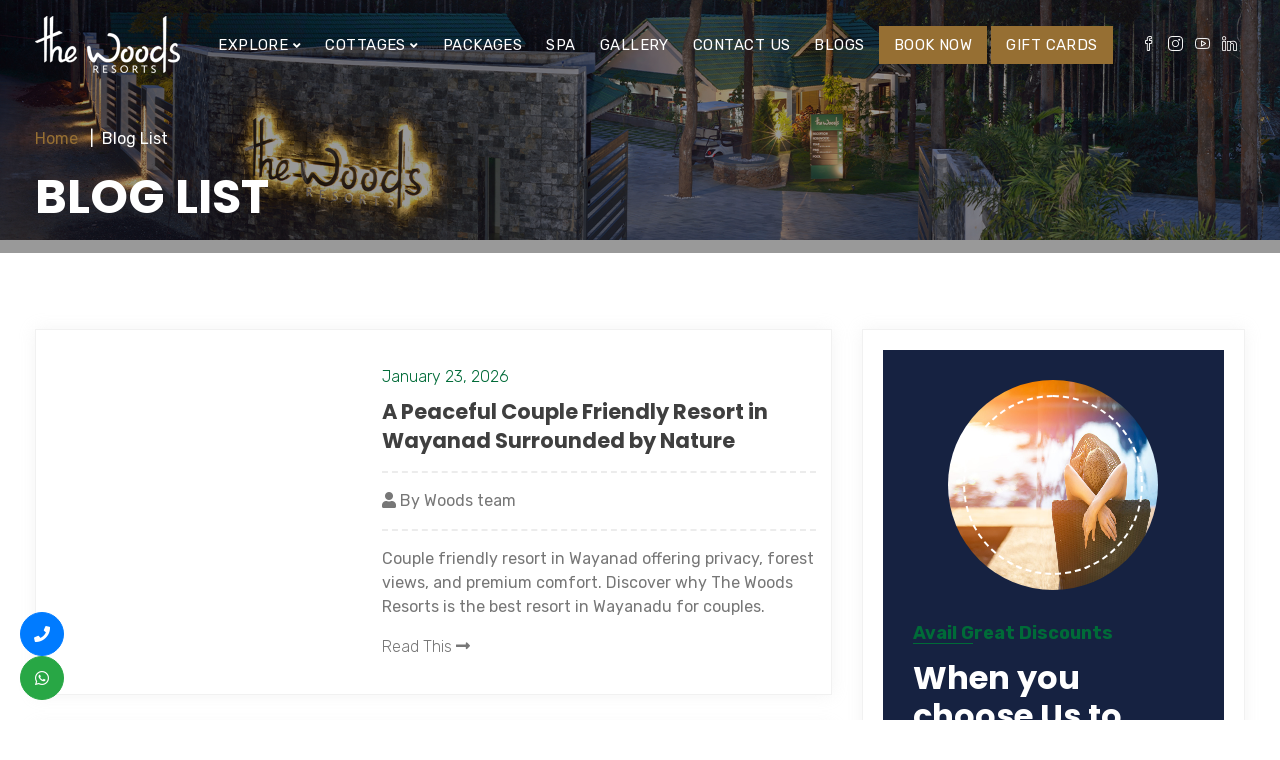

--- FILE ---
content_type: text/html; charset=UTF-8
request_url: https://thewoodsresorts.com/blogs?page=1
body_size: 9348
content:
<!DOCTYPE html>
<html>
<head>
	  <!-- Required meta tags -->
    <meta charset="utf-8">
    <meta name="viewport" content="width=device-width, initial-scale=1, shrink-to-fit=no">

    <title>Blogs | Couple friendly resort in Wayanad – The Woods Resorts </title>
    <link rel="canonical" href="https://thewoodsresorts.com/blogs?page=1" />

    <meta name="description" content="Read The Woods Resorts blog for travel tips, local experiences, and holiday ideas. Discover why we are the best couple-friendly resort in Wayanad."/>
    <meta name="keywords" content="The Woods Resorts blog, luxury resort in Wayanad, best resort in Wayanad, premium resort in Wayanad, best honeymoon resort in Wayanad, couple-friendly resort in Wayanad">
    
<meta property="og:url" content="https://thewoodsresorts.com/blogs?page=1" />
<meta property="og:type" content="website" />
<meta property="og:title" content="Blogs | Couple friendly resort in Wayanad – The Woods Resorts" />
<meta property="og:description"   content="Read The Woods Resorts blog for travel tips, local experiences, and holiday ideas. Discover why we are the best couple-friendly resort in Wayanad." />
<meta property="og:image" content="https://www.thewoodsresorts.com/uploads/media/160ddc1f0cfac4.jpg" />

    	<link rel="shortcut icon" type="image/x-icon" href="https://thewoodsresorts.com/assets/images/favicon.png">
<!-- Bootstrap core CSS -->
<link href="https://thewoodsresorts.com/assets/css/bootstrap.min.css" rel="stylesheet" type="text/css">
<!--Custom CSS-->
<link href="https://thewoodsresorts.com/assets/css/style-new.css" rel="stylesheet" type="text/css">
<!--Plugin CSS-->
<link href="https://thewoodsresorts.com/assets/css/plugin.css" rel="stylesheet" type="text/css">
<!--Flaticons CSS-->
<link href="https://thewoodsresorts.com/assets/fonts/flaticon.css" rel="stylesheet" type="text/css">
<!--Font Awesome-->
<link rel="stylesheet" href="https://cdnjs.cloudflare.com/ajax/libs/font-awesome/4.7.0/css/font-awesome.min.css">
<link rel="stylesheet" href="https://cdnjs.cloudflare.com/ajax/libs/font-awesome/5.11.2/css/all.min.css">
<link rel="stylesheet" href="https://thewoodsresorts.com/assets/fonts/line-icons.css" type="text/css">
<!--Custom CSS2-->
<link href="https://thewoodsresorts.com/assets/css/update.css" rel="stylesheet" type="text/css">

<style>
    .error{
        color:red;
        width: 100%;
    }

    .contact-fab-wrap{
        position: fixed;
        left: 20px;
        bottom: 20px;
        z-index: 9999;
    }

    .contact-fab-actions{
        display: flex;
        flex-direction: column;
        gap: 10px;
        align-items: flex-start;
    }

    .contact-fab-action-icon{
        width: 44px;
        height: 44px;
        border-radius: 50%;
        padding: 0;
        display: inline-flex;
        align-items: center;
        justify-content: center;
        flex: 0 0 auto;
        position: relative;
    }

    .contact-fab-action-tooltip{
        position: absolute;
        left: 52px;
        top: 50%;
        transform: translateY(-50%);
        display: none;
        white-space: nowrap;
        pointer-events: none;
    }

    .contact-fab-action-icon:hover .contact-fab-action-tooltip,
    .contact-fab-action-icon:focus .contact-fab-action-tooltip{
        display: inline-block;
    }
</style><script type="text/javascript">
    var image_upload_url = "https://thewoodsresorts.com/summernote/image";
</script>
	<!-- top -->
<!-- Google Tag Manager -->
<script>(function(w,d,s,l,i){w[l]=w[l]||[];w[l].push({'gtm.start':
new Date().getTime(),event:'gtm.js'});var f=d.getElementsByTagName(s)[0],
j=d.createElement(s),dl=l!='dataLayer'?'&l='+l:'';j.async=true;j.src=
'https://www.googletagmanager.com/gtm.js?id='+i+dl;f.parentNode.insertBefore(j,f);
})(window,document,'script','dataLayer','GTM-NKCKXRW');</script>
<!-- End Google Tag Manager -->

<!-- Load Facebook SDK for JavaScript -->
<div id="fb-root"></div>
<script>(function(d, s, id) {
var js, fjs = d.getElementsByTagName(s)[0];
if (d.getElementById(id)) return;
js = d.createElement(s); js.id = id;
js.src = "https://connect.facebook.net/en_US/sdk.js#xfbml=1&version=v3.0";
fjs.parentNode.insertBefore(js, fjs);
}(document, 'script', 'facebook-jssdk'));</script>

<meta name="yandex-verification" content="95d1c1386f8b122b" />
</head>
<body>
   <!-- Google tag (gtag.js) --> <script async src="https://www.googletagmanager.com/gtag/js?id=G-4NVYEDCM6G"></script> <script>   window.dataLayer = window.dataLayer || [];   function gtag(){dataLayer.push(arguments);}   gtag('js', new Date());   gtag('config', 'G-4NVYEDCM6G'); </script>
<!-- Preloader -->

    

<!-- Preloader Ends -->



           
 <!-- header starts -->
    <header class="main_header_area headerstye-1">
        <!-- Navigation Bar -->
        <div class="header_menu" id="header_menu">
            <nav class="navbar navbar-default">
                <div class="container">
                    <div class="navbar-flex d-flex align-items-center justify-content-between w-100 pb-2 pt-2">
                        <!-- Brand and toggle get grouped for better mobile display -->
                        <div class="navbar-header">
                            <a class="navbar-brand" href="https://thewoodsresorts.com">
                                <img src="https://thewoodsresorts.com/uploads/media/logo-white60dec8e1dcd40.png" alt="the-woods-resort-logo-white">
                                <img src="https://thewoodsresorts.com/uploads/media/logo60de1d6c9073e.png" alt="the-woods-resort-logo-green">


                                
                            </a>
                        </div>
                        <!-- Collect the nav links, forms, and other content for toggling -->
                        <div class="navbar-collapse1 d-flex align-items-center" id="bs-example-navbar-collapse-1">
                            <ul class="nav navbar-nav" id="responsive-menu">

        <li
                    class="
                                submenu dropdown

                                "
        


    >


        
            <a class="
                                    dropdown-toggle
                "

                href="https://thewoodsresorts.com"

                               data-toggle="dropdown" role="button" aria-haspopup="true" aria-expanded="false"
                
                            >
                EXPLORE

                <i class="fa fa-angle-down" aria-hidden="true"></i>
            </a>
        

        
            <ul class="dropdown-menu">
                <li
                class="
                                                "
        


    >


                    <a

                href="https://thewoodsresorts.com/about"

                
                            >
                About Woods              </a>

        

        
    </li>
    
    
    
    <li
                class="
                                                "
        


    >


                    <a

                href="https://thewoodsresorts.com/facilities"

                
                            >
                Facilities              </a>

        

        
    </li>
    
    
    
    <li
                class="
                                                "
        


    >


                    <a

                href="https://thewoodsresorts.com/activity"

                
                            >
                Activities              </a>

        

        
    </li>
    
    
    
    <li
                class="
                                                "
        


    >


                    <a

                href="https://thewoodsresorts.com/attraction"

                
                            >
                Attractions              </a>

        

        
    </li>
    
    
    
    <li
                class="
                                                "
        


    >


                    <a

                href="https://thewoodsresorts.com/testimonials"

                
                            >
                Testimonials              </a>

        

        
    </li>
    
    
    
    <li
                class="
                                                "
        


    >


                    <a

                href="https://thewoodsresorts.com/careers"

                
                            >
                Careers              </a>

        

        
    </li>
    
    
    
    <li
                class="
                                                "
        


    >


                    <a

                href="https://thewoodsresorts.com/csr"

                
                            >
                CSR              </a>

        

        
    </li>
                </ul>


    
    </li>
    
    
    
    <li
                    class="
                                submenu dropdown

                                "
        


    >


        
            <a class="
                                    dropdown-toggle
                "

                href="https://thewoodsresorts.com/cottages"

                               data-toggle="dropdown" role="button" aria-haspopup="true" aria-expanded="false"
                
                            >
                Cottages

                <i class="fa fa-angle-down" aria-hidden="true"></i>
            </a>
        

        
            <ul class="dropdown-menu">
                <li
                class="
                                                "
        


    >


                    <a

                href="https://thewoodsresorts.com/cottage/rosewood"

                
                            >
                Rosewood              </a>

        

        
    </li>
    
    
    
    <li
                class="
                                                "
        


    >


                    <a

                href="https://thewoodsresorts.com/cottage/teak"

                
                            >
                Teak              </a>

        

        
    </li>
    
    
    
    <li
                class="
                                                "
        


    >


                    <a

                href="https://thewoodsresorts.com/cottage/oak"

                
                            >
                Oak              </a>

        

        
    </li>
    
    
    
    <li
                class="
                                                "
        


    >


                    <a

                href="https://thewoodsresorts.com/cottage/cedar"

                
                            >
                Cedar              </a>

        

        
    </li>
    
    
    
    <li
                class="
                                                "
        


    >


                    <a

                href="https://thewoodsresorts.com/cottage/ebony"

                
                            >
                Ebony              </a>

        

        
    </li>
                </ul>


    
    </li>
    
    
    
    <li
                    class="
                
                
                                "
        


    >


        
            <a class="
                "

                href="https://thewoodsresorts.com/packages"

                
                            >
                Packages

                
            </a>
        

        
    </li>
    
    
    
    <li
                    class="
                
                
                                "
        


    >


        
            <a class="
                "

                href="https://thewoodsresorts.com/spa"

                
                            >
                Spa

                
            </a>
        

        
    </li>
    
    
    
    <li
                    class="
                
                
                                "
        


    >


        
            <a class="
                "

                href="https://thewoodsresorts.com/gallery"

                
                            >
                Gallery

                
            </a>
        

        
    </li>
    
    
    
    <li
                    class="
                
                
                                "
        


    >


        
            <a class="
                "

                href="https://thewoodsresorts.com/contact-us"

                
                            >
                Contact us

                
            </a>
        

        
    </li>
    
    
    
    <li
                    class="
                
                
                                "
        


    >


        
            <a class="
                "

                href="https://thewoodsresorts.com/blogs"

                
                            >
                Blogs

                
            </a>
        

        
    </li>
    
        <li><a class="main-btn" href="https://thewoodsresorts.com/booking-engine"> BOOK NOW </a></li>
        <li><a class="main-btn" href="https://shopy.thewoodsresorts.com/shop"> Gift Cards </a></li>

    </ul>

                        </div><!-- /.navbar-collapse -->   

                        <div class="register-login">
                            <div class="register-login">
                                <a class="mr-2" href="https://www.facebook.com/theWoodsResorts/" target="_blank"><i class="icon-social-facebook"></i></a>                                <a class="mr-2" href="https://www.instagram.com/thewoodsresorts/" target="_blank"><i class="icon-social-instagram"></i></a>                                <a class="mr-2" href="https://www.youtube.com/user/woodsresorts" target="_blank"><i class="icon-social-youtube"></i></a>                                <a class="mr-2" href="https://www.linkedin.com/company/thewoodsresorts/" target="_blank"><i class="icon-social-linkedin"></i></a>                            </div>
                        </div>

                        <div id="slicknav-mobile"></div>
                    </div>
                </div><!-- /.container-fluid --> 
            </nav>
        </div>
        <!-- Navigation Bar Ends -->
    </header>
    <!-- header ends -->           

            <!-- BreadCrumb Starts -->  
    <section class="breadcrumb-main pb-0" style="background-image: url(https://thewoodsresorts.com/uploads/media/banner-about-us60f408a52357a.png);">
        <div class="breadcrumb-outer pt-3 pb-5">
            <div class="container">
                <div class="breadcrumb-content d-md-flex align-items-center pt-10">
                    <h2 class="mb-0">BLOG LIST</h2>
                    <nav aria-label="breadcrumb">
                        <ul class="breadcrumb">
                            <li class="breadcrumb-item"><a href="https://thewoodsresorts.com">Home</a></li>
                            <li class="breadcrumb-item active" aria-current="page">Blog List</li>
                        </ul>
                    </nav>
                </div>
            </div>
        </div>
        <div class="dot-overlay"></div>
    </section>
    <!-- BreadCrumb Ends --> 





 
     <!-- blog starts -->
    <section class="blog blog-left">
        <div class="container">
            <div class="row">
                <div class="col-lg-8 col-md-12 float-right">
                    <div class="listing-inner">

                        
                                                <div class="blog-full d-flex justify-content-around mb-4">
                            <div class="row w-100">
                                                                <div class="col-lg-5 col-md-4 col-xs-12 blog-height">
                                   <div class="blog-image">
                                        <a href="https://thewoodsresorts.com/blogs/a-peaceful-couple-friendly-resort-in-wayanad-surrounded-by-nature" style="background-image: url(https://thewoodsresorts.com/uploads/media/DSC05117 copy (1)691feb96d2028.png);"></a>
                                    </div> 
                                </div>
                                                                <div class="col-lg-7 col-md-8 col-xs-12">
                                    <div class="blog-content">
                                        <span class="h-date pink mb-1 font-weight-light d-block">January 23, 2026</span>
                                        <h3 class="mb-2"><a href="https://thewoodsresorts.com/blogs/a-peaceful-couple-friendly-resort-in-wayanad-surrounded-by-nature" class="">A Peaceful Couple Friendly Resort in Wayanad Surrounded by Nature</a></h3>
                                        <p class="date-cats mb-0 border-t pt-2 pb-2">
                                             <i class="fa fa-user"></i> By Woods team
                                        </p> 
                                        <p class="mb-2 border-t pt-2">Couple friendly resort in Wayanad offering privacy, forest views, and premium comfort. Discover why The Woods Resorts is the best resort in Wayanadu for couples.</p>
                                        <a href="https://thewoodsresorts.com/blogs/a-peaceful-couple-friendly-resort-in-wayanad-surrounded-by-nature" class="grey font-weight-light">Read This <i class="fa fa-long-arrow-alt-right"></i></a>
                                    </div>
                                </div>
                            </div>
                        </div>
                                                
                        
                        <div class="blog-full d-flex justify-content-around mb-4">
                            <div class="row w-100">
                               
                                <div class="col-lg-7 col-md-8 col-xs-12">
                                    <div class="blog-content">
                                        <span class="h-date pink mb-1 font-weight-light d-block">January 23, 2026</span>
                                        <h3 class="mb-2"><a href="https://thewoodsresorts.com/blogs/looking-for-the-best-holiday-resort-in-wayanad-heres-why-woods-resort-stands-out" class="">Looking for the Best Holiday Resort in Wayanad? Here’s Why Woods Resort Stands Out</a></h3>
                                        <p class="date-cats mb-0 border-t pt-2 pb-2">
                                             <a href="#" class=""><i class="fa fa-user"></i> By Woods team</a>
                                        </p> 
                                        <p class="mb-2 border-t pt-2">Woods Resort is a premium luxury resort in Wayanad and one of the best holiday resorts in Wayanad for families, couples, and relaxing staycations.</p>
                                        <a href="https://thewoodsresorts.com/blogs/looking-for-the-best-holiday-resort-in-wayanad-heres-why-woods-resort-stands-out" class="grey font-weight-light">Read This <i class="fa fa-long-arrow-alt-right"></i></a>
                                    </div>
                                </div>

                                                                 <div class="col-lg-5 col-md-4 col-xs-12 blog-height">
                                   <div class="blog-image">
                                        <a href="https://thewoodsresorts.com/blogs/looking-for-the-best-holiday-resort-in-wayanad-heres-why-woods-resort-stands-out" style="background-image: url(https://thewoodsresorts.com/uploads/media/WhatsApp Image 2025-11-21 at 10.45.11 AM691ff574cfa19.jpeg);"></a>
                                    </div> 
                                </div>
                                                            </div>
                        </div>

                                                
                                                <div class="blog-full d-flex justify-content-around mb-4">
                            <div class="row w-100">
                                                                <div class="col-lg-5 col-md-4 col-xs-12 blog-height">
                                   <div class="blog-image">
                                        <a href="https://thewoodsresorts.com/blogs/luxury-staycation-resort-in-wayanad-why-the-woods-resorts-is-perfect-for-a-relaxing-escape" style="background-image: url(https://thewoodsresorts.com/uploads/media/DSC05167 copy-min (1)_11zon691ff2bd25a70.jpg);"></a>
                                    </div> 
                                </div>
                                                                <div class="col-lg-7 col-md-8 col-xs-12">
                                    <div class="blog-content">
                                        <span class="h-date pink mb-1 font-weight-light d-block">January 23, 2026</span>
                                        <h3 class="mb-2"><a href="https://thewoodsresorts.com/blogs/luxury-staycation-resort-in-wayanad-why-the-woods-resorts-is-perfect-for-a-relaxing-escape" class="">Luxury Staycation Resort in Wayanad: Why The Woods Resorts is Perfect for a Relaxing Escape</a></h3>
                                        <p class="date-cats mb-0 border-t pt-2 pb-2">
                                             <i class="fa fa-user"></i> By Woods team
                                        </p> 
                                        <p class="mb-2 border-t pt-2">Escape to The Woods Resorts, a luxury staycation resort in Wayanad offering forest ambience, premium villas, poolside relaxation, and peaceful holidays.</p>
                                        <a href="https://thewoodsresorts.com/blogs/luxury-staycation-resort-in-wayanad-why-the-woods-resorts-is-perfect-for-a-relaxing-escape" class="grey font-weight-light">Read This <i class="fa fa-long-arrow-alt-right"></i></a>
                                    </div>
                                </div>
                            </div>
                        </div>
                                                
                        
                        <div class="blog-full d-flex justify-content-around mb-4">
                            <div class="row w-100">
                               
                                <div class="col-lg-7 col-md-8 col-xs-12">
                                    <div class="blog-content">
                                        <span class="h-date pink mb-1 font-weight-light d-block">January 23, 2026</span>
                                        <h3 class="mb-2"><a href="https://thewoodsresorts.com/blogs/why-couples-choose-the-woods-resorts-as-the-best-luxury-honeymoon-resort-in-wayanad" class="">Why Couples Choose The Woods Resorts as the Best Luxury Honeymoon Resort in Wayanad</a></h3>
                                        <p class="date-cats mb-0 border-t pt-2 pb-2">
                                             <a href="#" class=""><i class="fa fa-user"></i> By Woods team</a>
                                        </p> 
                                        <p class="mb-2 border-t pt-2">Enjoy a romantic escape at The Woods Resorts, the best luxury honeymoon resort in Wayanad with forest ambience, pool, and peaceful stays.</p>
                                        <a href="https://thewoodsresorts.com/blogs/why-couples-choose-the-woods-resorts-as-the-best-luxury-honeymoon-resort-in-wayanad" class="grey font-weight-light">Read This <i class="fa fa-long-arrow-alt-right"></i></a>
                                    </div>
                                </div>

                                                             </div>
                        </div>

                                                
                                                <div class="blog-full d-flex justify-content-around mb-4">
                            <div class="row w-100">
                                                                <div class="col-lg-5 col-md-4 col-xs-12 blog-height">
                                   <div class="blog-image">
                                        <a href="https://thewoodsresorts.com/blogs/best-resort-in-wayanad-with-spa-for-ultimate-relaxation-and-rejuvenation" style="background-image: url(https://thewoodsresorts.com/uploads/media/WhatsApp Image 2025-11-21 at 11.31.58 AM692000e811720.jpeg);"></a>
                                    </div> 
                                </div>
                                                                <div class="col-lg-7 col-md-8 col-xs-12">
                                    <div class="blog-content">
                                        <span class="h-date pink mb-1 font-weight-light d-block">January 23, 2026</span>
                                        <h3 class="mb-2"><a href="https://thewoodsresorts.com/blogs/best-resort-in-wayanad-with-spa-for-ultimate-relaxation-and-rejuvenation" class="">Best Resort in Wayanad with Spa for Ultimate Relaxation &amp; Rejuvenation</a></h3>
                                        <p class="date-cats mb-0 border-t pt-2 pb-2">
                                             <i class="fa fa-user"></i> By Woods team
                                        </p> 
                                        <p class="mb-2 border-t pt-2">Discover the best resort in Wayanad with spa for ultimate relaxation and rejuvenation. Experience luxury, forest ambience, and wellness at The Woods Resort Wayanad.</p>
                                        <a href="https://thewoodsresorts.com/blogs/best-resort-in-wayanad-with-spa-for-ultimate-relaxation-and-rejuvenation" class="grey font-weight-light">Read This <i class="fa fa-long-arrow-alt-right"></i></a>
                                    </div>
                                </div>
                            </div>
                        </div>
                                                
                        
                        <div class="blog-full d-flex justify-content-around mb-4">
                            <div class="row w-100">
                               
                                <div class="col-lg-7 col-md-8 col-xs-12">
                                    <div class="blog-content">
                                        <span class="h-date pink mb-1 font-weight-light d-block">January 23, 2026</span>
                                        <h3 class="mb-2"><a href="https://thewoodsresorts.com/blogs/best-luxury-resort-in-wayanad-for-summer-and-monsoon-stays-the-woods-resorts-wayanad" class="">Best Luxury Resort in Wayanad for Summer &amp; Monsoon Stays – The Woods Resorts Wayanad</a></h3>
                                        <p class="date-cats mb-0 border-t pt-2 pb-2">
                                             <a href="#" class=""><i class="fa fa-user"></i> By Woods team</a>
                                        </p> 
                                        <p class="mb-2 border-t pt-2">Stay at the best luxury resort in Wayanad for summer & monsoon. Forest-side villas, privacy, premium amenities & peaceful nature escapes.</p>
                                        <a href="https://thewoodsresorts.com/blogs/best-luxury-resort-in-wayanad-for-summer-and-monsoon-stays-the-woods-resorts-wayanad" class="grey font-weight-light">Read This <i class="fa fa-long-arrow-alt-right"></i></a>
                                    </div>
                                </div>

                                                                 <div class="col-lg-5 col-md-4 col-xs-12 blog-height">
                                   <div class="blog-image">
                                        <a href="https://thewoodsresorts.com/blogs/best-luxury-resort-in-wayanad-for-summer-and-monsoon-stays-the-woods-resorts-wayanad" style="background-image: url(https://thewoodsresorts.com/uploads/media/WhatsApp Image 2025-12-10 at 11.10.47_f5fd9ba7693908091c04d.jpg);"></a>
                                    </div> 
                                </div>
                                                            </div>
                        </div>

                                                
                                                <div class="blog-full d-flex justify-content-around mb-4">
                            <div class="row w-100">
                                                                <div class="col-lg-5 col-md-4 col-xs-12 blog-height">
                                   <div class="blog-image">
                                        <a href="https://thewoodsresorts.com/blogs/best-luxury-resort-in-wayanad-where-nature-meets-world-class-comfort" style="background-image: url(https://thewoodsresorts.com/uploads/media/WhatsApp Image 2025-11-21 at 11.57.13 AM6920066e3acf1.jpeg);"></a>
                                    </div> 
                                </div>
                                                                <div class="col-lg-7 col-md-8 col-xs-12">
                                    <div class="blog-content">
                                        <span class="h-date pink mb-1 font-weight-light d-block">January 23, 2026</span>
                                        <h3 class="mb-2"><a href="https://thewoodsresorts.com/blogs/best-luxury-resort-in-wayanad-where-nature-meets-world-class-comfort" class="">Best Luxury Resort in Wayanad: Where Nature Meets World-Class Comfort</a></h3>
                                        <p class="date-cats mb-0 border-t pt-2 pb-2">
                                             <i class="fa fa-user"></i> By Woods team
                                        </p> 
                                        <p class="mb-2 border-t pt-2">Best luxury resort in Wayanad where nature meets world-class comfort. Spacious villas, forest ambience, pool, and serene stays for couples and families.</p>
                                        <a href="https://thewoodsresorts.com/blogs/best-luxury-resort-in-wayanad-where-nature-meets-world-class-comfort" class="grey font-weight-light">Read This <i class="fa fa-long-arrow-alt-right"></i></a>
                                    </div>
                                </div>
                            </div>
                        </div>
                                                
                        
                        <div class="blog-full d-flex justify-content-around mb-4">
                            <div class="row w-100">
                               
                                <div class="col-lg-7 col-md-8 col-xs-12">
                                    <div class="blog-content">
                                        <span class="h-date pink mb-1 font-weight-light d-block">January 23, 2026</span>
                                        <h3 class="mb-2"><a href="https://thewoodsresorts.com/blogs/best-family-resort-in-wayanad-for-summer-holidays" class="">Best Family Resort in Wayanad for Summer Holidays</a></h3>
                                        <p class="date-cats mb-0 border-t pt-2 pb-2">
                                             <a href="#" class=""><i class="fa fa-user"></i> By Woods team</a>
                                        </p> 
                                        <p class="mb-2 border-t pt-2">Best Family Resort in Wayanad for summer holidays with forest ambience, pool, spacious villas & kid-friendly amenities. Perfect for couples & families.</p>
                                        <a href="https://thewoodsresorts.com/blogs/best-family-resort-in-wayanad-for-summer-holidays" class="grey font-weight-light">Read This <i class="fa fa-long-arrow-alt-right"></i></a>
                                    </div>
                                </div>

                                                                 <div class="col-lg-5 col-md-4 col-xs-12 blog-height">
                                   <div class="blog-image">
                                        <a href="https://thewoodsresorts.com/blogs/best-family-resort-in-wayanad-for-summer-holidays" style="background-image: url(https://thewoodsresorts.com/uploads/media/DSC05167 copy-min (1)_11zon691ff2bd25a70.jpg);"></a>
                                    </div> 
                                </div>
                                                            </div>
                        </div>

                                                
                                                <div class="blog-full d-flex justify-content-around mb-4">
                            <div class="row w-100">
                                                                <div class="col-lg-5 col-md-4 col-xs-12 blog-height">
                                   <div class="blog-image">
                                        <a href="https://thewoodsresorts.com/blogs/experience-privacy-and-comfort-at-a-top-luxury-resort-in-wayanad-with-private-villas" style="background-image: url(https://thewoodsresorts.com/uploads/media/576919610_1254841843348811_2204663876223824251_n691eb2fa4287e.jpg);"></a>
                                    </div> 
                                </div>
                                                                <div class="col-lg-7 col-md-8 col-xs-12">
                                    <div class="blog-content">
                                        <span class="h-date pink mb-1 font-weight-light d-block">January 23, 2026</span>
                                        <h3 class="mb-2"><a href="https://thewoodsresorts.com/blogs/experience-privacy-and-comfort-at-a-top-luxury-resort-in-wayanad-with-private-villas" class="">Experience Privacy &amp; Comfort at a Top Luxury Resort in Wayanad with Private Villas</a></h3>
                                        <p class="date-cats mb-0 border-t pt-2 pb-2">
                                             <i class="fa fa-user"></i> By Woods team
                                        </p> 
                                        <p class="mb-2 border-t pt-2">Experience privacy and comfort at a top luxury resort in Wayanad with private villas, forest ambience, pool, spa, and couple-friendly stays.</p>
                                        <a href="https://thewoodsresorts.com/blogs/experience-privacy-and-comfort-at-a-top-luxury-resort-in-wayanad-with-private-villas" class="grey font-weight-light">Read This <i class="fa fa-long-arrow-alt-right"></i></a>
                                    </div>
                                </div>
                            </div>
                        </div>
                                                

                        <div class="pagination-main text-center">
                            <nav role="navigation" aria-label="Pagination Navigation" class="flex items-center justify-between">
        <div class="flex justify-between flex-1 sm:hidden">
                            <span class="relative inline-flex items-center px-4 py-2 text-sm font-medium text-gray-500 bg-white border border-gray-300 cursor-default leading-5 rounded-md">
                    &laquo; Previous
                </span>
            
                            <a href="https://thewoodsresorts.com/blogs?page=2" class="relative inline-flex items-center px-4 py-2 ml-3 text-sm font-medium text-gray-700 bg-white border border-gray-300 leading-5 rounded-md hover:text-gray-500 focus:outline-none focus:ring ring-gray-300 focus:border-blue-300 active:bg-gray-100 active:text-gray-700 transition ease-in-out duration-150">
                    Next &raquo;
                </a>
                    </div>

        <div class="hidden sm:flex-1 sm:flex sm:items-center sm:justify-between">
            <div>
                <p class="text-sm text-gray-700 leading-5">
                    Showing
                                            <span class="font-medium">1</span>
                        to
                        <span class="font-medium">9</span>
                                        of
                    <span class="font-medium">161</span>
                    results
                </p>
            </div>

            <div>
                <span class="relative z-0 inline-flex shadow-sm rounded-md">
                    
                                            <span aria-disabled="true" aria-label="&amp;laquo; Previous">
                            <span class="relative inline-flex items-center px-2 py-2 text-sm font-medium text-gray-500 bg-white border border-gray-300 cursor-default rounded-l-md leading-5" aria-hidden="true">
                                <svg class="w-5 h-5" fill="currentColor" viewBox="0 0 20 20">
                                    <path fill-rule="evenodd" d="M12.707 5.293a1 1 0 010 1.414L9.414 10l3.293 3.293a1 1 0 01-1.414 1.414l-4-4a1 1 0 010-1.414l4-4a1 1 0 011.414 0z" clip-rule="evenodd" />
                                </svg>
                            </span>
                        </span>
                    
                    
                                            
                        
                        
                                                                                                                        <span aria-current="page">
                                        <span class="relative inline-flex items-center px-4 py-2 -ml-px text-sm font-medium text-gray-500 bg-white border border-gray-300 cursor-default leading-5">1</span>
                                    </span>
                                                                                                                                <a href="https://thewoodsresorts.com/blogs?page=2" class="relative inline-flex items-center px-4 py-2 -ml-px text-sm font-medium text-gray-700 bg-white border border-gray-300 leading-5 hover:text-gray-500 focus:z-10 focus:outline-none focus:ring ring-gray-300 focus:border-blue-300 active:bg-gray-100 active:text-gray-700 transition ease-in-out duration-150" aria-label="Go to page 2">
                                        2
                                    </a>
                                                                                                                                <a href="https://thewoodsresorts.com/blogs?page=3" class="relative inline-flex items-center px-4 py-2 -ml-px text-sm font-medium text-gray-700 bg-white border border-gray-300 leading-5 hover:text-gray-500 focus:z-10 focus:outline-none focus:ring ring-gray-300 focus:border-blue-300 active:bg-gray-100 active:text-gray-700 transition ease-in-out duration-150" aria-label="Go to page 3">
                                        3
                                    </a>
                                                                                                                                <a href="https://thewoodsresorts.com/blogs?page=4" class="relative inline-flex items-center px-4 py-2 -ml-px text-sm font-medium text-gray-700 bg-white border border-gray-300 leading-5 hover:text-gray-500 focus:z-10 focus:outline-none focus:ring ring-gray-300 focus:border-blue-300 active:bg-gray-100 active:text-gray-700 transition ease-in-out duration-150" aria-label="Go to page 4">
                                        4
                                    </a>
                                                                                                                                <a href="https://thewoodsresorts.com/blogs?page=5" class="relative inline-flex items-center px-4 py-2 -ml-px text-sm font-medium text-gray-700 bg-white border border-gray-300 leading-5 hover:text-gray-500 focus:z-10 focus:outline-none focus:ring ring-gray-300 focus:border-blue-300 active:bg-gray-100 active:text-gray-700 transition ease-in-out duration-150" aria-label="Go to page 5">
                                        5
                                    </a>
                                                                                                                                <a href="https://thewoodsresorts.com/blogs?page=6" class="relative inline-flex items-center px-4 py-2 -ml-px text-sm font-medium text-gray-700 bg-white border border-gray-300 leading-5 hover:text-gray-500 focus:z-10 focus:outline-none focus:ring ring-gray-300 focus:border-blue-300 active:bg-gray-100 active:text-gray-700 transition ease-in-out duration-150" aria-label="Go to page 6">
                                        6
                                    </a>
                                                                                                                                <a href="https://thewoodsresorts.com/blogs?page=7" class="relative inline-flex items-center px-4 py-2 -ml-px text-sm font-medium text-gray-700 bg-white border border-gray-300 leading-5 hover:text-gray-500 focus:z-10 focus:outline-none focus:ring ring-gray-300 focus:border-blue-300 active:bg-gray-100 active:text-gray-700 transition ease-in-out duration-150" aria-label="Go to page 7">
                                        7
                                    </a>
                                                                                                                                <a href="https://thewoodsresorts.com/blogs?page=8" class="relative inline-flex items-center px-4 py-2 -ml-px text-sm font-medium text-gray-700 bg-white border border-gray-300 leading-5 hover:text-gray-500 focus:z-10 focus:outline-none focus:ring ring-gray-300 focus:border-blue-300 active:bg-gray-100 active:text-gray-700 transition ease-in-out duration-150" aria-label="Go to page 8">
                                        8
                                    </a>
                                                                                                                                <a href="https://thewoodsresorts.com/blogs?page=9" class="relative inline-flex items-center px-4 py-2 -ml-px text-sm font-medium text-gray-700 bg-white border border-gray-300 leading-5 hover:text-gray-500 focus:z-10 focus:outline-none focus:ring ring-gray-300 focus:border-blue-300 active:bg-gray-100 active:text-gray-700 transition ease-in-out duration-150" aria-label="Go to page 9">
                                        9
                                    </a>
                                                                                                                                <a href="https://thewoodsresorts.com/blogs?page=10" class="relative inline-flex items-center px-4 py-2 -ml-px text-sm font-medium text-gray-700 bg-white border border-gray-300 leading-5 hover:text-gray-500 focus:z-10 focus:outline-none focus:ring ring-gray-300 focus:border-blue-300 active:bg-gray-100 active:text-gray-700 transition ease-in-out duration-150" aria-label="Go to page 10">
                                        10
                                    </a>
                                                                                                                                
                                                    <span aria-disabled="true">
                                <span class="relative inline-flex items-center px-4 py-2 -ml-px text-sm font-medium text-gray-700 bg-white border border-gray-300 cursor-default leading-5">...</span>
                            </span>
                        
                        
                                                                    
                        
                        
                                                                                                                        <a href="https://thewoodsresorts.com/blogs?page=17" class="relative inline-flex items-center px-4 py-2 -ml-px text-sm font-medium text-gray-700 bg-white border border-gray-300 leading-5 hover:text-gray-500 focus:z-10 focus:outline-none focus:ring ring-gray-300 focus:border-blue-300 active:bg-gray-100 active:text-gray-700 transition ease-in-out duration-150" aria-label="Go to page 17">
                                        17
                                    </a>
                                                                                                                                <a href="https://thewoodsresorts.com/blogs?page=18" class="relative inline-flex items-center px-4 py-2 -ml-px text-sm font-medium text-gray-700 bg-white border border-gray-300 leading-5 hover:text-gray-500 focus:z-10 focus:outline-none focus:ring ring-gray-300 focus:border-blue-300 active:bg-gray-100 active:text-gray-700 transition ease-in-out duration-150" aria-label="Go to page 18">
                                        18
                                    </a>
                                                                                                        
                    
                                            <a href="https://thewoodsresorts.com/blogs?page=2" rel="next" class="relative inline-flex items-center px-2 py-2 -ml-px text-sm font-medium text-gray-500 bg-white border border-gray-300 rounded-r-md leading-5 hover:text-gray-400 focus:z-10 focus:outline-none focus:ring ring-gray-300 focus:border-blue-300 active:bg-gray-100 active:text-gray-500 transition ease-in-out duration-150" aria-label="Next &amp;raquo;">
                            <svg class="w-5 h-5" fill="currentColor" viewBox="0 0 20 20">
                                <path fill-rule="evenodd" d="M7.293 14.707a1 1 0 010-1.414L10.586 10 7.293 6.707a1 1 0 011.414-1.414l4 4a1 1 0 010 1.414l-4 4a1 1 0 01-1.414 0z" clip-rule="evenodd" />
                            </svg>
                        </a>
                                    </span>
            </div>
        </div>
    </nav>

                        </div>
                    </div>
                </div>

                <!-- sidebar starts -->
                <div class="col-lg-4 col-md-12">
                    <div class="sidebar-sticky">
                        <div class="list-sidebar">
                            <div class="author-news mb-4" style="background: #162241 ;">


                                <div class="author-news-content" >
                                    <div class="author-thumb">
                                        <img src="https://thewoodsresorts.com/uploads/media/offer60f40a575ccf6.jpg" alt="the woods resort blogs">
                                    </div>
                                    <div class="author-content">
                                        <span>Avail Great Discounts</span>
                                        <h4 class="title mb-0">When you choose Us to Serve You with Élan and Eminence</h4>
                                        <p class="m-0"><a href="https://thewoodsresorts.com/about" class="white">View Details</a></p>
                                        
                                    </div>
                                </div>
                                <div class="dot-overlay"></div>
                            </div>

                         

                            <div class="sidebar-item mb-4">
                                <div class="sidebar-tabs">
                                    <div class="sidebar-navtab text-center">
                                        <ul class="nav nav-tabs">
                                            <li class="active"><a data-toggle="tab" href="#popular"><i class="fa fa-check-circle"></i> Most Popular </a></li>
                                            
                                        </ul>
                                    </div>    

                                    <div class="tab-content">
                                        <div id="popular" class="tab-pane fade in active">
                                        <br>

                                                                                            <article class="post mb-2">
                                                    <div class="s-content d-flex align-items-center justify-space-between">
                                                        <div class="blog-no">1</div>
                                                        <div class="content-list pl-3">
                                                            <div class="date">January 23, 2026</div>
                                                            <h5 class="m-0"><a href="https://thewoodsresorts.com/blogs/a-peaceful-couple-friendly-resort-in-wayanad-surrounded-by-nature">A Peaceful Couple Friendly Resort in Wayanad Surrounded by Nature</a></h5>
                                                        </div>
                                                    </div>

                                                </article>
                                                                                            <article class="post mb-2">
                                                    <div class="s-content d-flex align-items-center justify-space-between">
                                                        <div class="blog-no">2</div>
                                                        <div class="content-list pl-3">
                                                            <div class="date">January 23, 2026</div>
                                                            <h5 class="m-0"><a href="https://thewoodsresorts.com/blogs/looking-for-the-best-holiday-resort-in-wayanad-heres-why-woods-resort-stands-out">Looking for the Best Holiday Resort in Wayanad? Here’s Why Woods Resort Stands Out</a></h5>
                                                        </div>
                                                    </div>

                                                </article>
                                                                                            <article class="post mb-2">
                                                    <div class="s-content d-flex align-items-center justify-space-between">
                                                        <div class="blog-no">3</div>
                                                        <div class="content-list pl-3">
                                                            <div class="date">January 23, 2026</div>
                                                            <h5 class="m-0"><a href="https://thewoodsresorts.com/blogs/luxury-staycation-resort-in-wayanad-why-the-woods-resorts-is-perfect-for-a-relaxing-escape">Luxury Staycation Resort in Wayanad: Why The Woods Resorts is Perfect for a Relaxing Escape</a></h5>
                                                        </div>
                                                    </div>

                                                </article>
                                                                                            <article class="post mb-2">
                                                    <div class="s-content d-flex align-items-center justify-space-between">
                                                        <div class="blog-no">4</div>
                                                        <div class="content-list pl-3">
                                                            <div class="date">January 23, 2026</div>
                                                            <h5 class="m-0"><a href="https://thewoodsresorts.com/blogs/why-couples-choose-the-woods-resorts-as-the-best-luxury-honeymoon-resort-in-wayanad">Why Couples Choose The Woods Resorts as the Best Luxury Honeymoon Resort in Wayanad</a></h5>
                                                        </div>
                                                    </div>

                                                </article>
                                                                                            <article class="post mb-2">
                                                    <div class="s-content d-flex align-items-center justify-space-between">
                                                        <div class="blog-no">5</div>
                                                        <div class="content-list pl-3">
                                                            <div class="date">January 23, 2026</div>
                                                            <h5 class="m-0"><a href="https://thewoodsresorts.com/blogs/best-resort-in-wayanad-with-spa-for-ultimate-relaxation-and-rejuvenation">Best Resort in Wayanad with Spa for Ultimate Relaxation &amp; Rejuvenation</a></h5>
                                                        </div>
                                                    </div>

                                                </article>
                                                                                            <article class="post mb-2">
                                                    <div class="s-content d-flex align-items-center justify-space-between">
                                                        <div class="blog-no">6</div>
                                                        <div class="content-list pl-3">
                                                            <div class="date">January 23, 2026</div>
                                                            <h5 class="m-0"><a href="https://thewoodsresorts.com/blogs/best-luxury-resort-in-wayanad-for-summer-and-monsoon-stays-the-woods-resorts-wayanad">Best Luxury Resort in Wayanad for Summer &amp; Monsoon Stays – The Woods Resorts Wayanad</a></h5>
                                                        </div>
                                                    </div>

                                                </article>
                                                                                            <article class="post mb-2">
                                                    <div class="s-content d-flex align-items-center justify-space-between">
                                                        <div class="blog-no">7</div>
                                                        <div class="content-list pl-3">
                                                            <div class="date">January 23, 2026</div>
                                                            <h5 class="m-0"><a href="https://thewoodsresorts.com/blogs/best-luxury-resort-in-wayanad-where-nature-meets-world-class-comfort">Best Luxury Resort in Wayanad: Where Nature Meets World-Class Comfort</a></h5>
                                                        </div>
                                                    </div>

                                                </article>
                                                                                            <article class="post mb-2">
                                                    <div class="s-content d-flex align-items-center justify-space-between">
                                                        <div class="blog-no">8</div>
                                                        <div class="content-list pl-3">
                                                            <div class="date">January 23, 2026</div>
                                                            <h5 class="m-0"><a href="https://thewoodsresorts.com/blogs/best-family-resort-in-wayanad-for-summer-holidays">Best Family Resort in Wayanad for Summer Holidays</a></h5>
                                                        </div>
                                                    </div>

                                                </article>
                                                                                            <article class="post mb-2">
                                                    <div class="s-content d-flex align-items-center justify-space-between">
                                                        <div class="blog-no">9</div>
                                                        <div class="content-list pl-3">
                                                            <div class="date">January 23, 2026</div>
                                                            <h5 class="m-0"><a href="https://thewoodsresorts.com/blogs/experience-privacy-and-comfort-at-a-top-luxury-resort-in-wayanad-with-private-villas">Experience Privacy &amp; Comfort at a Top Luxury Resort in Wayanad with Private Villas</a></h5>
                                                        </div>
                                                    </div>

                                                </article>
                                            
                                        </div>

                                         
                                    </div>
                                </div>
                            </div>


                        </div>
                    </div>
                </div>
            </div>
        </div>
    </section>
    <!-- blog Ends -->  
   


    <!-- Newsletter Starts -->
 
<section class="newsletter-area m-0 pb-5 pt-5 bg-navy">
    <div class="container">
        <div class="newsletter-main">
            <div class="newsletter-wrapper">
                <div class="row d-flex align-items-center justify-content-between">
                    <div class="col-lg-5">
                        <div class="newsletter-content-wrapper d-sm-flex align-items-center">
                            <div class="newsletter-icon">
                                <i class="fa fa-envelope-open white"></i>
                            </div>
                            <div class="newsletter-content ml-4">
                                <h3 class="title white mb-1">Exclusive Offers Await You!</h3>
                                <p class="m-0 white">Experience the enchantment of Wayanad at exceptional value. Enjoy tailor-made offers crafted exclusively for our esteemed guests and make your stay truly unforgettable.  </p>
                            </div>
                        </div>
                    </div>
                    <div class="col-lg-7">
                        <div class="newsletter-form">
                            <form id="footer-form" action="https://thewoodsresorts.com/save/save_phone" method="post"> <input type="hidden" name="_token" value="xEwwN4M3T8oghPGFjK53MTEcmZxwBP680janj0sf">                                <input type="text" name="phone" placeholder="Enter Your Phone Number..." required>
                                <button id="footer-submit-btn" class="nir-btn" type="submit">subscribe</button>
                                <div class="error" id="footer-error"></div>
                                <span id="footer-success" style="color: green;display: block"></span>
                            </form>
                        </div>
                    </div>
                </div>
            </div>
        </div>
    </div>
</section>
<!-- Newsletter Ends -->


<!-- footer starts -->
    <footer class="footer1 pt-10 bg-lgrey">
        <div class="footer-upper pb-5">
            <div class="container">
                <div class="row">
                    <div class="col-lg-4 col-md-6 col-sm-12 col-xs-12 mb-4">
                        <div class="footer-links">
                            <img src="https://thewoodsresorts.com/uploads/media/logo60de1d6c9073e.png" alt="the-woods-resort-logo-green">
                            <p class="mt-3 black">
                                Chethalayam, Sulthan Bathery, Wayanad, Pin 673592, Kerala, India.
                            </p>
                            <ul>
                                 
                                 
                                <li><strong>Email:</strong> reservation@thewoodsresorts.com</li>
                                <li><strong>Phone:</strong>  <a href="tel:+918593859362">+918593859362</a> / 37, <a href="tel:+919645111199">+919645111199</a> </li>
                            </ul>
                        </div>
                    </div>
                    <div class="col-lg-3 col-md-6 col-sm-12 col-xs-12 mb-4">
                        <div class="footer-links">
                            <h4 class="black">Quick links</h4>
    <ul>
        <li
                    class="
                
                
                                "
        


    >


        
            <a class="
                "

                href="https://thewoodsresorts.com"

                
                            >
                Home

                
            </a>
        

        
    </li>
    
    
    
    <li
                    class="
                
                
                                "
        


    >


        
            <a class="
                "

                href="https://thewoodsresorts.com/cottages"

                
                            >
                Cottages

                
            </a>
        

        
    </li>
    
    
    
    <li
                    class="
                
                
                                "
        


    >


        
            <a class="
                "

                href="https://thewoodsresorts.com/packages"

                
                            >
                Packages

                
            </a>
        

        
    </li>
    
    
    
    <li
                    class="
                
                
                                "
        


    >


        
            <a class="
                "

                href="https://thewoodsresorts.com/holiday-resorts-in-wayanad"

                
                            >
                Holiday Resorts

                
            </a>
        

        
    </li>
    
    
    
    <li
                    class="
                
                
                                "
        


    >


        
            <a class="
                "

                href="https://thewoodsresorts.com/gallery"

                
                            >
                Gallery

                
            </a>
        

        
    </li>
    
    
    
    <li
                    class="
                
                
                                "
        


    >


        
            <a class="
                "

                href="https://thewoodsresorts.com/contact-us"

                
                            >
                Contact Us

                
            </a>
        

        
    </li>
        </ul>
                        </div>
                    </div>
                    <div class="col-lg-3 col-md-6 col-sm-12 col-xs-12 mb-4">
                        <div class="footer-links">
                            <h4 class="black">Popular Cottages</h4>
    <ul>
        <li
                    class="
                
                
                                "
        


    >


        
            <a class="
                "

                href="https://thewoodsresorts.com/cottage/rosewood"

                
                            >
                Rosewood

                
            </a>
        

        
    </li>
    
    
    
    <li
                    class="
                
                
                                "
        


    >


        
            <a class="
                "

                href="https://thewoodsresorts.com/cottage/teak"

                
                            >
                Teak

                
            </a>
        

        
    </li>
    
    
    
    <li
                    class="
                
                
                                "
        


    >


        
            <a class="
                "

                href="https://thewoodsresorts.com/cottage/oak"

                
                            >
                Oak

                
            </a>
        

        
    </li>
    
    
    
    <li
                    class="
                
                
                                "
        


    >


        
            <a class="
                "

                href="https://thewoodsresorts.com/cottage/cedar"

                
                            >
                Cedar

                
            </a>
        

        
    </li>
    
    
    
    <li
                    class="
                
                
                                "
        


    >


        
            <a class="
                "

                href="https://thewoodsresorts.com/cottage/ebony"

                
                            >
                Ebony

                
            </a>
        

        
    </li>
        </ul>
                        </div>
                    </div>

                     <div class="col-lg-2 col-md-6 col-sm-12 col-xs-12 mb-4">
                        <div class="footer-links">
                            <h4 class="black">Policies</h4>
    <ul>
        <li
                    class="
                
                
                                "
        


    >


        
            <a class="
                "

                href="https://thewoodsresorts.com/terms-and-conditions"

                
                            >
                Terms and Conditions

                
            </a>
        

        
    </li>
    
    
    
    <li
                    class="
                
                
                                "
        


    >


        
            <a class="
                "

                href="https://thewoodsresorts.com/privacy-policy"

                
                            >
                Privacy Policy

                
            </a>
        

        
    </li>
        </ul>
                        </div>
                    </div>

                </div>
            </div>
        </div>
        <div class="footer-copyright pt-2 pb-2 border-t">
            <div class="container">
                <div class="copyright-inner d-md-flex align-items-center justify-content-between">
                    <div class="copyright-text">
                        <p class="m-0 black"> 2026 | The Woods Resorts. All rights reserved.  </p>
                    </div>
                    <div class="social-links">
                        <ul>
                            <li><a href="https://www.facebook.com/theWoodsResorts/" target="_blank"><i class="fab fa-facebook"></i></a></li>                            <li><a href="https://www.instagram.com/thewoodsresorts/" target="_blank"><i class="fab fa-instagram"></i></a></li>                            <li><a href="https://www.youtube.com/user/woodsresorts" target="_blank"><i class="fab fa-youtube"></i></a></li>                            <li><a href="https://www.linkedin.com/company/thewoodsresorts/" target="_blank"><i class="fab fa-linkedin"></i></a></li>                        </ul>
                    </div>
                </div>    
            </div>
        </div>
    </footer>
    <!-- footer ends -->
    
    <!-- Back to top start -->
    <div id="back-to-top">
        <a href="#"></a>
    </div>
    <!-- Back to top ends -->

     
        

 
     




<div class="contact-fab-wrap" id="contactFabWrap">
    <div class="contact-fab-actions" aria-label="Contact options">
        <a class="btn btn-primary contact-fab-action-icon" href="tel:+918593859362" aria-label="Call us +91 8593 8593 62">
            <i class="fa fa-phone" aria-hidden="true"></i>
            <span class="badge badge-dark badge-pill contact-fab-action-tooltip" aria-hidden="true">+91 8593 8593 62</span>
        </a>
        <a class="btn btn-success contact-fab-action-icon" href="https://wa.me/918593859362" target="_blank" rel="noopener" aria-label="WhatsApp us +91 8593 8593 62">
            <i class="fab fa-whatsapp" aria-hidden="true"></i>
            <span class="badge badge-dark badge-pill contact-fab-action-tooltip" aria-hidden="true">+91 8593 8593 62</span>
        </a>
    </div>
</div>

<!-- *Scripts* -->
    <script src="https://thewoodsresorts.com/assets/js/jquery-3.5.1.min.js"></script>
    <script src="https://thewoodsresorts.com/assets/js/bootstrap.min.js"></script>
    <script src="https://thewoodsresorts.com/assets/js/particles.js"></script>
    <script src="https://thewoodsresorts.com/assets/js/particlerun.js"></script>
    <script src="https://thewoodsresorts.com/assets/js/plugin.js"></script>
      <script src="https://thewoodsresorts.com/assets/js/main.js"></script> 
    <script src="https://thewoodsresorts.com/assets/js/custom-nav.js"></script>
   <script src="https://thewoodsresorts.com/assets/js/custom-date.js"></script> 
	<script src="https://thewoodsresorts.com/assets/js/custom-accordian.js"></script>

	 <script src="https://thewoodsresorts.com/assets/js/jquery.validate.min.js"></script> 
	<script src="https://thewoodsresorts.com/assets/js/additional-methods.min.js"></script> 
 	<script src="https://thewoodsresorts.com/assets/js/jquery.form.min.js"></script>


<script>

    $("#career-page-form").validate({
        rules: {
           phone: { minlength:10, maxlength:13,digits: true }
          },
        submitHandler: function(form) {
            $('#career-submit-btn').attr('disabled', 'true').removeAttr('class').attr('class', 'nir-btn  disabled');
            $('#career-submit-btn').val('Processing..')
                        submitCareerForm(form);
                    }
    });

    function submitCareerForm(form) {
            $(form).ajaxSubmit({
                        success: function(res) {
                            $('#career-error').removeAttr('style').attr('style', 'display: none !important;')
                            $('#career-success').hide();
                            if (res.errors) {
                                var err = res.errors;
                                var m = "";
                                for (const [key, value] of Object.entries(err)) {
                                    m += value[0] + '<br>';
                                }
                                $('#career-error').html(m)
                                $('#career-error').fadeIn();
                                $('#career-submit-btn').removeAttr('disabled').removeAttr('class').attr('class', 'nir-btn');
                                $('#career-submit-btn').val('Submit')
                                return false;
                            }
                            var obj = JSON.parse(res)
                            if (obj.status) {
                                $('#career-error').removeAttr('style').attr('style', 'display: none !important;')
                                $('#career-success').html("Thank you for filling out your information. We appreciate you contacting The Woods Resort!");
                                $('#career-success').fadeIn();
                                $('#career-submit-btn').val('Submitted')
                                //reserting form
                                $('input[name=name]').val('');
                                $('input[name=email]').val('');
                                $('textarea[name=message]').val('');
                                $('input[name=phone]').val('');
                                $('input[name=file]').val('');
                                $('.file-upload-wrapper').removeAttr('data-text').attr('data-text', 'Attach Resume');
                                $('#career-submit-btn').val('Submit').removeAttr('disabled').removeAttr('class').attr('class', 'nir-btn');
                                setTimeout(function() {
                                    $('#career-success').fadeOut();
                                }, 2000)
                            }
                        },
                        error: function(res) {
                            var obj = JSON.parse(res.responseText)
                            if (obj.errors) {
                                var err = obj.errors;
                                var m = "";
                                for (const [key, value] of Object.entries(err)) {
                                    m += value[0] + '<br>';
                                }
                                $('#career-error').html(m)
                                $('#career-error').fadeIn();
                                $('#career-submit-btn').removeAttr('disabled').removeAttr('class').attr('class', 'nir-btn');
                                $('#career-submit-btn').val('Submit')
                                return false;
                            }
                        }
                    });
    }

    $("#contact-page-form").validate({
        rules: {
           phone: { minlength:10, maxlength:13 ,digits: true}
          },
        submitHandler: function(form) {
            $('#contact-submit-btn').attr('disabled', 'true').removeAttr('class').attr('class', 'nir-btn  disabled');
            $('#contact-submit-btn').val('Processing..')
                        submitContactForm(form);
                    }
    });

    function submitContactForm(form) {
            $(form).ajaxSubmit({
                        success: function(res) {
                            $('#contact-error').removeAttr('style').attr('style', 'display: none !important;')
                            $('#contact-success').hide();
                            if (res.errors) {
                                var err = res.errors;
                                var m = "";
                                for (const [key, value] of Object.entries(err)) {
                                    m += value[0] + '<br>';
                                }
                                $('#contact-error').html(m)
                                $('#contact-error').fadeIn();
                                $('#contact-submit-btn').removeAttr('disabled').removeAttr('class').attr('class', 'nir-btn');
                                $('#contact-submit-btn').val('Submit')
                                return false;
                            }
                            var obj = JSON.parse(res)
                            if (obj.status) {
                                $('#contact-error').removeAttr('style').attr('style', 'display: none !important;')
                                $('#contact-success').html("Thank you for filling out your information. We appreciate you contacting The Woods Resort!");
                                $('#contact-success').fadeIn();
                                $('#contact-submit-btn').val('Submitted')
                                //reserting form
                                $('input[name=name]').val('');
                                $('input[name=email]').val('');
                                $('textarea[name=message]').val('');
                                $('input[name=phone]').val('');
                                $('input[name=file]').val('');
                                $('.file-upload-wrapper').removeAttr('data-text').attr('data-text', 'Attach Resume');
                                $('#contact-submit-btn').val('Submit').removeAttr('disabled').removeAttr('class').attr('class', 'nir-btn');
                                setTimeout(function() {
                                    $('#contact-success').fadeOut();
                                }, 2000)
                            }
                        },
                        error: function(res) {
                            var obj = JSON.parse(res.responseText)
                            if (obj.errors) {
                                var err = obj.errors;
                                var m = "";
                                for (const [key, value] of Object.entries(err)) {
                                    m += value[0] + '<br>';
                                }
                                $('#contact-error').html(m)
                                $('#contact-error').fadeIn();
                                $('#contact-submit-btn').removeAttr('disabled').removeAttr('class').attr('class', 'nir-btn');
                                $('#contact-submit-btn').val('Submit')
                                return false;
                            }
                        }
                    });
    }

    $("#footer-form").validate({
        rules: {
           phone: { minlength:10, maxlength:13,digits: true }
          },
        submitHandler: function(form) {
            $('#footer-submit-btn').attr('disabled', 'true').removeAttr('class').attr('class', 'nir-btn  disabled');
            $('#footer-submit-btn').val('Processing..')
                        submitFooterForm(form);
                    }
    });

    function submitFooterForm(form) {
            $(form).ajaxSubmit({
                        success: function(res) {
                            $('#footer-error').removeAttr('style').attr('style', 'display: none !important;')
                            $('#footer-success').hide();
                            if (res.errors) {
                                var err = res.errors;
                                var m = "";
                                for (const [key, value] of Object.entries(err)) {
                                    m += value[0] + '<br>';
                                }
                                $('#footer-error').html(m)
                                $('#footer-error').fadeIn();
                                $('#footer-submit-btn').removeAttr('disabled').removeAttr('class').attr('class', 'nir-btn');
                                $('#footer-submit-btn').val('Submit')
                                return false;
                            }
                            var obj = JSON.parse(res)
                            if (obj.status) {
                                $('#footer-error').removeAttr('style').attr('style', 'display: none !important;')
                                $('#footer-success').html("Thank you for filling out your information. We appreciate you contacting The Woods Resort!");
                                $('#footer-success').fadeIn();
                                $('#footer-submit-btn').val('Submitted')
                                //reserting form
                                $('input[name=name]').val('');
                                $('input[name=email]').val('');
                                $('textarea[name=message]').val('');
                                $('input[name=phone]').val('');
                                $('input[name=file]').val('');
                                $('.file-upload-wrapper').removeAttr('data-text').attr('data-text', 'Attach Resume');
                                $('#footer-submit-btn').val('Submit').removeAttr('disabled').removeAttr('class').attr('class', 'nir-btn');
                                setTimeout(function() {
                                    $('#footer-success').fadeOut();
                                }, 2000)
                            }
                        },
                        error: function(res) {
                            var obj = JSON.parse(res.responseText)
                            if (obj.errors) {
                                var err = obj.errors;
                                var m = "";
                                for (const [key, value] of Object.entries(err)) {
                                    m += value[0] + '<br>';
                                }
                                $('#footer-error').html(m)
                                $('#footer-error').fadeIn();
                                $('#footer-submit-btn').removeAttr('disabled').removeAttr('class').attr('class', 'nir-btn');
                                $('#footer-submit-btn').val('Submit')
                                return false;
                            }
                        }
                    });
    }



    $("#csr-page-form").validate({
        submitHandler: function(form) {
            $('#csr-submit-btn').attr('disabled', 'true').removeAttr('class').attr('class', 'nir-btn  disabled');
            $('#csr-submit-btn').val('Processing..')
                        submitCsrForm(form);
                    }
    });

    function submitCsrForm(form) {
            $(form).ajaxSubmit({
                        success: function(res) {
                            $('#csr-error').removeAttr('style').attr('style', 'display: none !important;')
                            $('#csr-success').hide();
                            if (res.errors) {
                                var err = res.errors;
                                var m = "";
                                for (const [key, value] of Object.entries(err)) {
                                    m += value[0] + '<br>';
                                }
                                $('#csr-error').html(m)
                                $('#csr-error').fadeIn();
                                $('#csr-submit-btn').removeAttr('disabled').removeAttr('class').attr('class', 'nir-btn');
                                $('#csr-submit-btn').val('Submit')
                                return false;
                            }
                            var obj = JSON.parse(res)
                            if (obj.status) {
                                $('#csr-error').removeAttr('style').attr('style', 'display: none !important;')
                                $('#csr-success').html("<span style='color:green'>Thank you for filling out your information. We appreciate you contacting The Woods Resort!</span>");
                                $('#csr-success').fadeIn();
                                $('#csr-submit-btn').val('Submitted')
                                //reserting form
                                $('input[name=name]').val('');
                                $('input[name=email]').val('');
                                $('textarea[name=message]').val('');
                                $('input[name=phone]').val('');
                                $('#csr-submit-btn').val('Submit').removeAttr('disabled').removeAttr('class').attr('class', 'nir-btn');
                                setTimeout(function() {
                                    $('#csr-success').fadeOut();
                                }, 2000)
                            }
                        },
                        error: function(res) {
                            var obj = JSON.parse(res.responseText)
                            if (obj.errors) {
                                var err = obj.errors;
                                var m = "";
                                for (const [key, value] of Object.entries(err)) {
                                    m += value[0] + '<br>';
                                }
                                $('#csr-error').html("<span style='color:green'>"+m+"</span>")
                                $('#csr-error').fadeIn();
                                $('#csr-submit-btn').removeAttr('disabled').removeAttr('class').attr('class', 'nir-btn');
                                $('#csr-submit-btn').val('Submit')
                                return false;
                            }
                        }
                    });
    }

</script>

 
 



      <script type="text/javascript">
    function submitFor() {
        if (($("input#date-range0").val().length > 0) && ($("input#date-range1").val().length > 0)) {
            var pax = '';
            var item1 = document.getElementById("rooms").value;
            var item2 = document.getElementById("numAdults").value;
            var item3 = document.getElementById("productId").value;
            for (var i = 1; i <= item1; i++) {
                pax += item2 + '|0||';
            }
            document.getElementById("paxInfo").value = pax;
            document.hotelform.submit();
        } else
            alert('Please Enter the All Deatails');
    }

</script>

</body>
</html>

--- FILE ---
content_type: text/css
request_url: https://thewoodsresorts.com/assets/css/style-new.css
body_size: 27249
content:
 
@import url("https://fonts.googleapis.com/css2?family=Poppins:wght@300;400;500;700&display=swap");
@import url("https://fonts.googleapis.com/css2?family=Rubik:wght@300;400;500;600;700&display=swap");

header,
nav,
section,
article,
aside,
footer {
  display: block; }

* {
  margin: 0;
  padding: 0; }

body {
  margin: 0;
  padding: 0;
  font-size: 16px;
  line-height: 1.5;
  font-family: "Rubik", sans-serif;
  overflow-x: hidden;
  font-weight: 400;
  color: #777;
  background-size: cover;
  background-attachment: fixed;
  background-repeat: no-repeat; }

h1, h2, h3, h4, h5, h6 {
  font-weight: 700;
  font-family: "Poppins", sans-serif;
  margin: 0 0 16px;
  color: #3f3f3f;
  line-height: 1.4; }

h1 {
  font-size: 48px; }

h2 {
  font-size: 36px; }

h3 {
  font-size: 21px; }

h4 {
  font-size: 18px; }

h5 {
  font-size: 15px; }

h6 {
  font-size: 14px; }

@media (max-width: 991px) {
  h2 {
    font-size: 28px; } }
@media (max-width: 735px) {
  h2 {
    font-size: 21px; }

  h3 {
    font-size: 18px; } }
p {
  margin-bottom: 8px; }

ul {
  margin: 0;
  padding: 0;
  list-style-type: none; }
  ul li {
    margin-bottom: 0px;
    line-height: 1.5;
    color: #777;
    position: relative;
    display: inline-block;
    padding: 0; }

ol {
  margin: 0;
  counter-reset: i;
  position: relative; }
  ol li {
    font-size: 16px;
    margin-bottom: 10px;
    line-height: 1.5;
    color: #777;
    padding-left: 0;
    position: relative; }

a {
  color: #3f3f3f;
  transition: all ease-in-out 0.5s;
  cursor: pointer; }
  a:hover, a:focus {
    text-decoration: none;
    color: #162241;
    transition: all ease-in-out 0.5s;
    outline: none; }

a:not([href]):not([tabindex]):focus, a:not([href]):not([tabindex]):hover {
  color: #162241 !important; }

::-webkit-input-placeholder {
  /* Edge */
  color: #777 !important; }

:-ms-input-placeholder {
  /* Internet Explorer 10-11 */
  color: #777 !important; }

input::placeholder {
  color: #777 !important; }

img {
  max-width: 100%; }

.btn-info.focus, .btn-info:focus, .btn-info:active {
  outline: none;
  box-shadow: none !important;
  background: transparent !important;
  border: none !important; }

.container {
  position: relative;
  z-index: 1; }

.white {
  color: #fff !important; }

.navy {
  color: #162241 !important; }

.blue {
  color: #966F33 !important; }

.black {
  color: #3f3f3f !important; }

.pink {
  color: #006b38 !important; }

.grey {
  color: #777 !important; }

.bg-grey {
  background: #f1f1f1 !important; }

.bg-lgrey {
  background: #fbfbfb !important; }

.bg-navy {
  background: #162241 !important; }

.bg-blue {
  background: #966F33 !important; }

.bg-black {
  background: #3f3f3f !important; }

.bg-pink {
  background: #006b38 !important; }

.bg-white {
  background: #fff !important; }

.bordernone {
  border: none !important; }

.border-b {
  border-bottom: 1px dashed #f1f1f1 !important; }

.border-all {
  border: 1px solid #f1f1f1 !important; }

.rating span {
  color: #ffbc00;
  display: inline;
  font-size: 14px; }

.small, small {
  font-size: 60%; }

.mt-1, .my-1 {
  margin-top: 0.5rem !important; }

.mt-2, .my-2 {
  margin-top: 1rem !important; }

.mt-3, .my-3 {
  margin-top: 1.5rem !important; }

.mt-4, .my-4 {
  margin-top: 2rem !important; }

.mt-5, .my-5 {
  margin-top: 2.5rem !important; }

.mt-6, .my-6 {
  margin-top: 3rem !important; }

.mt-7, .my-7 {
  margin-top: 3.5rem !important; }

.mt-8, .my-8 {
  margin-top: 4rem !important; }

.mt-9, .my-9 {
  margin-top: 4.5rem !important; }

.mt-10, .my-10 {
  margin-top: 5rem !important; }

.mt-80t {
  margin-top: -80px; }

.mb-1, .my-1 {
  margin-bottom: 0.5rem !important; }

.mb-2, .my-2 {
  margin-bottom: 1rem !important; }

.mb-3, .my-3 {
  margin-bottom: 1.5rem !important; }

.mb-4, .my-4 {
  margin-bottom: 2rem !important; }

.mb-5, .my-5 {
  margin-bottom: 2.5rem !important; }

.mb-6, .my-6 {
  margin-bottom: 3rem !important; }

.mb-7, .my-7 {
  margin-bottom: 3.5rem !important; }

.mb-8, .my-8 {
  margin-bottom: 4rem !important; }

.mb-9, .my-9 {
  margin-bottom: 4.5rem !important; }

.mb-10, .my-10 {
  margin-bottom: 5rem !important; }

.pt-1, .py-1 {
  padding-top: 0.5rem !important; }

.pt-2, .py-2 {
  padding-top: 1rem !important; }

.pt-3, .py-3 {
  padding-top: 1.5rem !important; }

.pt-4, .py-4 {
  padding-top: 2rem !important; }

.pt-5, .py-5 {
  padding-top: 2.5rem !important; }

.pt-6, .py-6 {
  padding-top: 3rem !important; }

.pt-7, .my-7 {
  padding-top: 3.5rem !important; }

.pt-8, .my-8 {
  padding-top: 4rem !important; }

.pt-9, .my-9 {
  padding-top: 4.5rem !important; }

.pt-10, .my-10 {
  padding-top: 5rem !important; }

.sec-pt {
  padding-top: 76px !important; }

.pb-1, .py-1 {
  padding-bottom: 0.5rem !important; }

.pb-2, .py-2 {
  padding-bottom: 1rem !important; }

.pb-3, .py-3 {
  padding-bottom: 1.5rem !important; }

.pb-4, .py-4 {
  padding-bottom: 2rem !important; }

.pb-5, .py-5 {
  padding-bottom: 2.5rem !important; }

.pb-6, .py-6 {
  padding-bottom: 3rem !important; }

.pb-7, .my-7 {
  padding-bottom: 3.5rem !important; }

.pb-8, .my-8 {
  padding-bottom: 4rem !important; }

.pb-9, .my-9 {
  padding-bottom: 4.5rem !important; }

.pb-10, .my-10 {
  padding-bottom: 5rem !important; }

.pb-14, .my-14 {
  padding-bottom: 7rem !important; }

.pb-20, .my-20 {
  padding-bottom: 10rem !important; }

.top0 {
  top: 0 !important; }

.top50 {
  top: 50% !important;
  transform: translateY(-50%) !important; }

.form-group {
  width: 100%;
  display: inline-block; }
  .form-group select {
    padding: 10px 20px 10px 35px; }

input[type=text], input[type=email], input[type=number], input[type=search],
input[type=password], input[type=tel], input[type=date], input[type=time], textarea, select {
  font-size: 15px;
  font-weight: 300;
  background-color: #fff;
  border: 1px solid #f1f1f1;
  border-radius: 0px;
  padding: 10px 20px;
  color: #777;
  margin-bottom: 0;
  height: 50px;
  box-shadow: none;
  width: 100%; }
  input[type=text]:focus, input[type=email]:focus, input[type=number]:focus, input[type=search]:focus,
  input[type=password]:focus, input[type=tel]:focus, input[type=date]:focus, input[type=time]:focus, textarea:focus, select:focus {
    outline: none;
    transition: all 0.5s ease;
    box-shadow: none; }

select {
  padding: 8px 20px;
  width: 100%;
  height: inherit; }
  select option {
    color: #3f3f3f; }

textarea {
  border-radius: none;
  resize: vertical;
  height: 120px; }

label {
  display: inline-block;
  color: #777;
  margin-bottom: 8px;
  font-weight: 400;
  font-size: 15px; }

blockquote {
  font-size: 14px;
  font-weight: 400;
  background-color: #162241;
  margin-bottom: 15px;
  border: 0;
  padding: 30px 70px 30px 70px;
  line-height: 1.5;
  color: #fff;
  margin: 20 0;
  font-style: italic;
  position: relative; }
  blockquote :after {
    content: '';
    position: absolute;
    height: 60%;
    width: 2px;
    background: #fff;
    top: 20%;
    left: 35px; }
  blockquote p {
    color: #fff;
    margin: 0; }
  blockquote :before {
    content: '\f10d';
    font-family: 'fontawesome';
    font-size: 45px;
    position: absolute;
    bottom: 26px;
    right: 20px;
    color: #fff;
    transform: rotate(180deg); }
  blockquote span {
    position: relative;
    padding-left: 20px; }
    blockquote span :before {
      content: '';
      width: 12px;
      height: 1px;
      background: #162241;
      position: absolute;
      left: 0;
      top: 50%;
      margin-top: -2px; }

table > tbody tr td, table > tbody tr th, table > tfoot tr td, table > tfoot tr th, table > thead tr td, table > thead tr th {
  padding: 10px;
  vertical-align: sub !important;
  border: 1px solid #f1f1f1; }
table > tbody tr:nth-child(even), table > tfoot tr:nth-child(even), table > thead tr:nth-child(even) {
  background: #fbfbfb; }

table {
  width: 100%; }
  table thead tr th {
    border-bottom: none !important; }

.overlay, .dot-overlay, .color-overlay, .black-overlay {
  position: absolute;
  top: 0;
  left: 0;
  width: 100%;
  height: 100%;
  background: #162241;
  transition: all ease-in-out 0.5s;
  opacity: 0.7;
  display: none;
   }

.dot-overlay {
  background: #162241 url(../images/dot-overlay.png) repeat;
  opacity: 0.6; }

.color-overlay {
  top: inherit;
  bottom: 0;
  background: linear-gradient(to bottom, transparent, #162241); }

.black-overlay {
  background: #000000;
  opacity: 0.5; }

section {
  padding: 4.75rem 0 5rem;
  position: relative; }

/*heading title*/
.section-title, .section-title-w {
  position: relative;
  z-index: 1; }
  .section-title:before, .section-title-w:before {
    content: '';
    position: absolute;
    bottom: 0;
    left: 0;
    border-bottom: 2px dashed #162241;
    width: 10%;
    right: 0;
    margin: 0 auto; }
  .section-title h2, .section-title-w h2 {
    position: relative;
    font-weight: 500; }
    .section-title h2 span, .section-title-w h2 span {
      color: #006b38;
      font-weight: 700; }

.section-title-w:before {
  border-color: #fff !important; }

@media (max-width: 991px) {
  .section-title {
    width: 75% !important; } }
@media (max-width: 767px) {
  .section-title {
    width: 100% !important;
    text-align: center !important; } }
.row.slick-slider {
  margin: 0 -15px; }

iframe {
  width: 100%;
  border: none; }

.border-t {
  border-top: 2px dashed #cccccc5e; }

.box-shadow {
  box-shadow: 0 0 15px #cccccc37; }

/*pagination*/
.pagination-main {
  line-height: 0.8; }
  .pagination-main .pagination {
    margin-top: 0;
    margin-bottom: 0;
    display: inline-block; }
    .pagination-main .pagination li {
      padding-left: 0;
      padding-bottom: 0;
      margin-bottom: 0; }
      .pagination-main .pagination li:before, .pagination-main .pagination li:after {
        display: none; }
      .pagination-main .pagination li a {
        padding: 0;
        height: 40px;
        line-height: 38px;
        margin-right: 9px;
        text-align: center;
        width: 40px;
        color: #3f3f3f;
        font-size: 12px;
        border: 1px solid #f1f1f1;
        display: inline-block;
        background: #fbfbfb;
        background: #fff; }
        .pagination-main .pagination li a:hover, .pagination-main .pagination li a:focus {
          background-color: #162241;
          color: #fff !important;
          border-color: #162241; }
      .pagination-main .pagination li:last-child > a, .pagination-main .pagination li:last-child > span {
        border-radius: none;
        margin: 0; }
    .pagination-main .pagination li.active a {
      background: #162241 !important;
      border-color: #162241 !important;
      color: #fff; }
    .pagination-main .pagination .prev a, .pagination-main .pagination .next a {
      border-radius: 0px; }

@media (max-width: 567px) {
  .pagination li a {
    height: 30px;
    width: 30px;
    line-height: 28px; } }
@media (max-width: 359px) {
  .pagination li a {
    height: 28px;
    width: 28px;
    line-height: 28px; } }
/*breadcrumb*/
.breadcrumb-main {
  background-repeat: no-repeat;
  background-position: top;
  background-size: contain;
  background-attachment: fixed;
  position: relative; }
  .breadcrumb-main .breadcrumb-outer {
    background: transparent;
    position: relative;
    z-index: 1; }
    .breadcrumb-main .breadcrumb-outer:before {
      display: none; }
    .breadcrumb-main .breadcrumb-outer .breadcrumb-content, .breadcrumb-main .breadcrumb-outer .bread-content {
      position: relative;
      z-index: 1; }
      .breadcrumb-main .breadcrumb-outer .breadcrumb-content h2, .breadcrumb-main .breadcrumb-outer .bread-content h2 {
        color: #fff;
        text-transform: uppercase;
        line-height: 0.7;
        font-size: 48px; }
      .breadcrumb-main .breadcrumb-outer .breadcrumb-content nav, .breadcrumb-main .breadcrumb-outer .bread-content nav {
        display: inline-block;
        position: absolute;
        bottom: 55%;
        left: 0; }
    .breadcrumb-main .breadcrumb-outer .bread-content nav {
      left: 0;
      right: 0; }

.breadcrumb {
  background: transparent;
  margin: 0;
  padding: 0;
  display: inline-block; }
  .breadcrumb li, .breadcrumb li.active {
    margin-bottom: 0;
    color: #fff; }
    .breadcrumb li a, .breadcrumb li.active a {
      color: #966F33; }
  .breadcrumb .breadcrumb-item + .breadcrumb-item:before {
    content: '|';
    color: #fff; }

@media (max-width: 991px) {
  .breadcrumb-main .breadcrumb-outer .breadcrumb-content {
    display: block !important;
    text-align: center !important; }
    .breadcrumb-main .breadcrumb-outer .breadcrumb-content nav {
      right: 0; }
    .breadcrumb-main .breadcrumb-outer .breadcrumb-content h2 {
      margin: 0 !important; } }
@media (max-width: 479px) {
  .breadcrumb-main .breadcrumb-outer .breadcrumb-content {
    text-align: center; }
    .breadcrumb-main .breadcrumb-outer .breadcrumb-content h2 {
      display: block;
      font-size: 40px; } }
/*Buttons*/
button {
  border: none; }

.per-btn {
  position: relative;
  margin: auto;
  padding: 18px 22px;
  transition: all 0.2s ease; }
  .per-btn:before {
    content: "";
    position: absolute;
    top: 0;
    left: 0;
    display: block;
    border-radius: 28px;
    background: #006b38;
    width: 56px;
    height: 56px;
    transition: all 0.3s ease; }
  .per-btn span {
    position: relative;
    font-size: 16px;
    font-weight: 900;
    letter-spacing: 0.25em;
    text-transform: uppercase;
    vertical-align: middle; }
  .per-btn i {
    position: relative;
    top: 0;
    margin-left: 10px;
    transform: translateX(-5px);
    transition: all 0.3s ease; }
  .per-btn:hover:before {
    width: 100%;
    background: #006b38; }
  .per-btn:hover i {
    transform: translateX(0); }
  .per-btn:active {
    transform: scale(0.96); }

.nir-btn, .nir-btn-black {
  position: relative;
  z-index: 1;
  font-size: 14px;
  text-align: center;
  padding: 12px 15px;
  text-transform: capitalize;
  transition: all ease-in-out 0.5s;
  background: #966F33;
  color: #fff;
  display: inline-block;
  border-radius: 0px;
  box-shadow: 0px 0px 0px 4px rgba(255, 255, 255, 0.1); }
  .nir-btn:hover, .nir-btn-black:hover {
    background: #006b38;
    transition: all ease-in-out 0.5s;
    color: #fff; }

.nir-btn-black {
  background: #3f3f3f; }
  .nir-btn-black:before {
    border-color: #3f3f3f;
    color: #3f3f3f; }
  .nir-btn-black:hover {
    border-color: #3f3f3f;
    color: #fff; }
    .nir-btn-black:hover:before {
      color: #3f3f3f; }

.main-btn {
  font-size: 16px;
  border-radius: 30px;
  border: none;
  cursor: pointer;
  padding: 12px 30px;
  background-color: #162241;
  color: #fff;
  -webkit-transition: all 0.3s ease-out 0s;
  transition: all 0.3s ease-out 0s;
  position: relative;
  display: inline-block;
  z-index: 2; }
  .main-btn::after {
    position: absolute;
    right: 15px;
    top: 4px;
    bottom: 4px;
    background: #b17405;
    -webkit-transition: all 0.3s ease-out 0s;
    transition: all 0.3s ease-out 0s;
    content: '';
    z-index: -1;
    width: 70px;
    border-radius: 30px; }
  .main-btn:hover::after {
    width: 100%;
    top: 0;
    bottom: 0;
    right: 0;
    background: #b17405; }
  .main-btn:hover {
    color: #fff; }

input#submit {
  border: none; }

input#submit:hover {
  opacity: 0.8;
  background: #162241 !important;
  color: #fff; }

@media (max-width: 811px) {
  .newsletter .newsletter-main .newsletter-form {
    width: 60% !important; } }
@media (max-width: 767px) {
  .newsletter .newsletter-main .newsletter-form {
    width: 100% !important; } }
@media (max-width: 567px) {
  .newsletter .newsletter-main .newsletter-form form {
    border: none !important;
    border-radius: 0 !important; }
    .newsletter .newsletter-main .newsletter-form form input {
      border: 1px solid #f1f1f1 !important;
      padding-right: 20px !important; }
    .newsletter .newsletter-main .newsletter-form form input.nir-btn {
      border: none !important;
      position: relative !important;
      margin-top: 16px; } }
#preloader {
  position: fixed;
  top: 0;
  left: 0;
  right: 0;
  bottom: 0;
  background: #fbfbfb;
  z-index: 999999; }
  #preloader #status {
    position: fixed;
    content: '';
    display: block;
    top: 50%;
    left: 50%;
    width: 400px;
    height: 300px;
    margin: 0 auto;
    background: url(../images/loader.gif);
    background-size: cover;
    background-position: center;
    opacity: 1;
    transform: translate(-50%, -50%);
    visibility: visible;
    transition: all ease-in-out 0.5s;
    z-index: 9999999999; }

/* End Preloader */
#back-to-top {
  position: fixed;
  z-index: 1000;
  bottom: 80px;
  right: 20px;
  display: none; }
  #back-to-top a {
    display: block;
    width: 40px;
    height: 40px;
    background: #162241;
    position: relative;
    transition: all ease-in-out 0.5s;
    text-align: center; }
    #back-to-top a:after {
      position: absolute;
      content: '\f30c';
      font-family: "Font Awesome 5 Free";
      font-size: 20px;
      color: #fff;
      top: 50%;
      left: 50%;
      z-index: 1;
      font-weight: 700;
      transform: translate(-50%, -50%); }

.alert {
  margin-bottom: 10px;
  border-radius: 0px;
  color: #e83737;
  padding: 0; }
  .alert .alert-success {
    background: transparent;
    border: transparent;
    border-radius: 0px;
    color: #3c763d; }
    .alert .alert-success h4 {
      margin-bottom: 8px; }
    .alert .alert-success p {
      color: #fff; }

/* ========================================= */
/*          Ribbon CSS        */
/* ======================================== */
.ribbon {
  width: 150px;
  height: 150px;
  overflow: hidden;
  position: absolute;
  z-index: 2; }
  .ribbon::before, .ribbon::after {
    position: absolute;
    z-index: -1;
    content: '';
    display: block;
    border: 5px solid #666; }
  .ribbon span {
    position: absolute;
    display: block;
    width: 225px;
    padding: 10px 0;
    background-color: #006b38;
    box-shadow: 0 5px 10px rgba(0, 0, 0, 0.1);
    color: #fff;
    font-size: 18px;
    text-shadow: 0 1px 1px rgba(0, 0, 0, 0.2);
    text-transform: uppercase;
    text-align: center; }
  .ribbon span.open {
    background: #5ECFB1; }

.ribbon-top-left {
  top: -10px;
  left: -10px; }
  .ribbon-top-left:before, .ribbon-top-left:after {
    border-top-color: transparent;
    border-left-color: transparent; }
  .ribbon-top-left:before {
    top: 0;
    right: 0; }
  .ribbon-top-left:after {
    bottom: 0;
    left: 0; }
  .ribbon-top-left span {
    right: -25px;
    top: 40px;
    transform: rotate(-45deg); }

/* ========================================= */
/*          Wickedpicker CSS        */
/* ======================================== */
.wickedpicker {
  width: 120px !important;
  height: auto !important;
  z-index: 9; }

.wickedpicker .wickedpicker__title {
  display: none !important; }

.wickedpicker__controls__control-up:before {
  content: "" !important;
  font-family: "Font Awesome 5 Free" !important;
  font-weight: 900 !important;
  color: #909090 !important; }

.wickedpicker__controls__control-down:after {
  content: "" !important;
  font-family: "Font Awesome 5 Free" !important;
  font-weight: 900 !important;
  color: #909090 !important; }

/* ========================================= */
/*          Accrodion CSS        */
/* ======================================== */
.accrodion-grp .accrodion + .accrodion {
  margin-top: 10px; }
.accrodion-grp .accrodion .accrodion-title {
  border: 1px solid #f1f1f1;
  background: #fff;
  padding: 14.5px 25px;
  cursor: pointer;
  transition: all ease-in-out 0.5s; }
  .accrodion-grp .accrodion .accrodion-title h5 {
    margin: 0;
    position: relative;
    text-transform: capitalize; }
    .accrodion-grp .accrodion .accrodion-title h5:before {
      content: '\f107';
      font-family: 'FontAwesome';
      color: #222222;
      font-size: 20px;
      position: absolute;
      top: 50%;
      right: 0px;
      -webkit-transform: translateY(-50%);
      transform: translateY(-50%); }
.accrodion-grp .accrodion .accrodion-content {
  padding-top: 10px; }
  .accrodion-grp .accrodion .accrodion-content .inner {
    padding: 20px;
    background: #fbfbfb;
    border: 1px solid #f1f1f1; }
    .accrodion-grp .accrodion .accrodion-content .inner p {
      margin: 0;
      font-size: 15px;
      line-height: 25px;
      letter-spacing: .01em;
      color: #74787D; }
.accrodion-grp .accrodion.active .accrodion-title {
  background: #162241;
  border-color: #162241; }
  .accrodion-grp .accrodion.active .accrodion-title h5 {
    color: #fff; }
    .accrodion-grp .accrodion.active .accrodion-title h5:before {
      content: '\f106';
      color: #fff; }

@media (max-width: 567px) {
  .accrodion-grp .accrodion .accrodion-title h5 {
    font-size: 14px; } }
/* ========================================= */
/*          Custom animation CSS        */
/* ======================================== */
@-webkit-keyframes rotated {
  0% {
    -webkit-transform: rotate(0);
    transform: rotate(0); }
  100% {
    -webkit-transform: rotate(360deg);
    transform: rotate(360deg); } }
@keyframes rotated {
  0% {
    -webkit-transform: rotate(0);
    transform: rotate(0); }
  100% {
    -webkit-transform: rotate(360deg);
    transform: rotate(360deg); } }
@-webkit-keyframes scale-upOne {
  0% {
    -webkit-transform: scale(1);
    transform: scale(1); }
  100% {
    -webkit-transform: scale(0.2);
    transform: scale(0.2); } }
@keyframes scale-upOne {
  0% {
    -webkit-transform: scale(1);
    transform: scale(1); }
  100% {
    -webkit-transform: scale(0.2);
    transform: scale(0.2); } }
@-webkit-keyframes zoom-fade-two {
  0% {
    -webkit-transform: scale(1.5);
    transform: scale(1.5); }
  50% {
    -webkit-transform: scale(1);
    transform: scale(1); }
  100% {
    -webkit-transform: scale(1.5);
    transform: scale(1.5); } }
@keyframes zoom-fade-two {
  0% {
    -webkit-transform: scale(1.5);
    transform: scale(1.5); }
  50% {
    -webkit-transform: scale(1);
    transform: scale(1); }
  100% {
    -webkit-transform: scale(1.5);
    transform: scale(1.5); } }
@-webkit-keyframes zoom-fade {
  0% {
    -webkit-transform: scale(1.2);
    transform: scale(1.2); }
  50% {
    -webkit-transform: scale(1);
    transform: scale(1); }
  100% {
    -webkit-transform: scale(1.2);
    transform: scale(1.2); } }
@keyframes zoom-fade {
  0% {
    -webkit-transform: scale(1.2);
    transform: scale(1.2); }
  50% {
    -webkit-transform: scale(1);
    transform: scale(1); }
  100% {
    -webkit-transform: scale(1.2);
    transform: scale(1.2); } }
@keyframes slide {
  from {
    background-position: 0 0; }
  to {
    background-position: -111px 0; } }
@-webkit-keyframes slide {
  from {
    background-position: 0 0; }
  to {
    background-position: -111px 0; } }
@-webkit-keyframes ripple {
  70% {
    box-shadow: 0 0 0 40px rgba(255, 255, 255, 0); }
  100% {
    box-shadow: 0 0 0 0 rgba(255, 255, 255, 0); } }
@keyframes ripple {
  70% {
    box-shadow: 0 0 0 40px rgba(255, 255, 255, 0); }
  100% {
    box-shadow: 0 0 0 0 rgba(255, 255, 255, 0); } }
@keyframes up-down {
  0% {
    -webkit-transform: translateY(-20px);
    transform: translateY(-20px); }
  50% {
    -webkit-transform: translateY(-10px);
    transform: translateY(-10px); }
  100% {
    -webkit-transform: translateY(-20px);
    transform: translateY(-20px); } }
@keyframes jackInTheBox {
  from {
    opacity: 0;
    transform: scale(0.1) rotate(30deg);
    transform-origin: center bottom; }
  50% {
    transform: rotate(-10deg); }
  70% {
    transform: rotate(3deg); }
  to {
    opacity: 1;
    transform: scale(1); } }
.jackInTheBox {
  animation-name: jackInTheBox; }

.animated {
  animation-duration: 1s;
  animation-fill-mode: both; }

@-webkit-keyframes fadeInUp {
  0% {
    opacity: 0;
    -webkit-transform: translateY(20px);
    transform: translateY(20px); }
  100% {
    opacity: 1;
    -webkit-transform: translateY(0);
    transform: translateY(0); } }
@keyframes fadeInUp {
  0% {
    opacity: 0;
    -webkit-transform: translateY(20px);
    -ms-transform: translateY(20px);
    transform: translateY(20px); }
  100% {
    opacity: 1;
    -webkit-transform: translateY(0);
    -ms-transform: translateY(0);
    transform: translateY(0); } }
.fadeInUp {
  -webkit-animation-name: fadeInUp;
  animation-name: fadeInUp; }

@keyframes animationFramesOne {
  0% {
    -webkit-transform: translate(0px, 0px) rotate(0deg);
    transform: translate(0px, 0px) rotate(0deg); }
  20% {
    -webkit-transform: translate(73px, -1px) rotate(36deg);
    transform: translate(73px, -1px) rotate(36deg); }
  40% {
    -webkit-transform: translate(141px, 72px) rotate(72deg);
    transform: translate(141px, 72px) rotate(72deg); }
  60% {
    -webkit-transform: translate(83px, 122px) rotate(108deg);
    transform: translate(83px, 122px) rotate(108deg); }
  80% {
    -webkit-transform: translate(-40px, 72px) rotate(144deg);
    transform: translate(-40px, 72px) rotate(144deg); }
  100% {
    -webkit-transform: translate(0px, 0px) rotate(0deg);
    transform: translate(0px, 0px) rotate(0deg); } }
@-webkit-keyframes animationFramesOne {
  0% {
    -webkit-transform: translate(0px, 0px) rotate(0deg); }
  20% {
    -webkit-transform: translate(73px, -1px) rotate(36deg); }
  40% {
    -webkit-transform: translate(141px, 72px) rotate(72deg); }
  60% {
    -webkit-transform: translate(83px, 122px) rotate(108deg); }
  80% {
    -webkit-transform: translate(-40px, 72px) rotate(144deg); }
  100% {
    -webkit-transform: translate(0px, 0px) rotate(0deg); } }
@keyframes animationFramesTwo {
  0% {
    transform: translate(0, 0) rotate(0); }
  21% {
    transform: translate(40px, 50px) rotate(35deg); }
  41% {
    transform: translate(-20px, -75px) rotate(48deg); }
  60% {
    transform: translate(25px, 48px) rotate(125deg); }
  80% {
    transform: translate(16px, -15px) rotate(180deg); }
  100% {
    transform: translate(0, 0) rotate(0); } }
@-webkit-keyframes animationFramesTwo {
  0% {
    -webkit-transform: translate(0, 0) rotate(0); }
  21% {
    -webkit-transform: translate(40px, 5px) rotate(35deg); }
  41% {
    -webkit-transform: translate(-20px, -75px) rotate(48deg); }
  60% {
    -webkit-transform: translate(25px, 48px) rotate(125deg); }
  80% {
    -webkit-transform: translate(16px, -15px) rotate(180deg); }
  100% {
    -webkit-transform: translate(0, 0) rotate(0); } }
@keyframes animationFramesThree {
  0% {
    transform: translate(0, 0) rotate(0); }
  21% {
    transform: translate(4px, 10px) rotate(360deg); }
  41% {
    transform: translate(25px, 40px) rotate(360deg); }
  60% {
    transform: translate(35px, 22px) rotate(360deg); }
  80% {
    transform: translate(17px, 46px) rotate(360deg); }
  100% {
    transform: translate(0, 0) rotate(0); } }
@-webkit-keyframes animationFramesThree {
  0% {
    -webkit-transform: translate(0, 0) rotate(0); }
  21% {
    -webkit-transform: translate(4px, -20px) rotate(360deg); }
  41% {
    -webkit-transform: translate(-50px, -80px) rotate(360deg); }
  60% {
    -webkit-transform: translate(-75px, -35px) rotate(360deg); }
  80% {
    -webkit-transform: translate(-20px, 20px) rotate(360deg); }
  100% {
    -webkit-transform: translate(0, 0) rotate(0); } }
@-webkit-keyframes movebounce {
  0% {
    -webkit-transform: translateY(0px);
    transform: translateY(0px); }
  50% {
    -webkit-transform: translateY(20px);
    transform: translateY(20px); }
  100% {
    -webkit-transform: translateY(0px);
    transform: translateY(0px); } }
@keyframes movebounce {
  0% {
    -webkit-transform: translateY(0px);
    transform: translateY(0px); }
  50% {
    -webkit-transform: translateY(20px);
    transform: translateY(20px); }
  100% {
    -webkit-transform: translateY(0px);
    transform: translateY(0px); } }
@keyframes rotateme {
  from {
    -webkit-transform: rotate(0deg);
    transform: rotate(0deg); }
  to {
    -webkit-transform: rotate(360deg);
    transform: rotate(360deg); } }
@-webkit-keyframes rotateme {
  from {
    -webkit-transform: rotate(0deg); }
  to {
    -webkit-transform: rotate(360deg); } }
/*--move-forever--*/
@keyframes move-forever {
  0% {
    transform: translate(-90px, 0%); }
  100% {
    transform: translate(85px, 0%); } }
@-webkit-keyframes ripple {
  0% {
    -webkit-transform: scale(1);
    transform: scale(1); }
  75% {
    -webkit-transform: scale(1.75);
    transform: scale(1.75);
    opacity: 1; }
  100% {
    -webkit-transform: scale(2);
    transform: scale(2);
    opacity: 0; } }
@keyframes ripple {
  0% {
    -webkit-transform: scale(1);
    transform: scale(1); }
  75% {
    -webkit-transform: scale(1.75);
    transform: scale(1.75);
    opacity: 1; }
  100% {
    -webkit-transform: scale(2);
    transform: scale(2);
    opacity: 0; } }
.reserved-form {
  z-index: 999 !important; }

.reserved-form.date-picker-wrapper.no-topbar {
  padding: 0;
  width: auto;
  background: transparent;
  border: none;
  box-shadow: 0 0 10px #cccccc57; }

.reserved-form.date-picker-wrapper .month-wrapper table .day.real-today {
  background-color: transparent;
  color: #162241;
  font-weight: 700;
  border: 1px solid #162241;
  opacity: 1; }

.reserved-form.date-picker-wrapper .month-wrapper {
  box-shadow: 0 0 10px #cccccc57;
  border: none;
  padding: 15px;
  border-radius: 0; }

.reserved-form.date-picker-wrapper .month-wrapper table .day.has-tooltip {
  color: #CCC;
  text-decoration: line-through;
  background: #EBEFF2; }

.reserved-form.date-picker-wrapper .month-wrapper table .day.checked {
  background: #162241 !important;
  color: #FFF;
  border-color: #162241; }

.reserved-form.date-picker-wrapper .month-wrapper table .day {
  padding: 5px 0px;
  padding-left: 0px;
  line-height: 0.9;
  font-size: 15px;
  color: #999;
  border: none;
  text-align: center;
  width: 40px;
  margin: 5px 2px;
  line-height: 1.8; }

.reserved-form.date-picker-wrapper .month-wrapper table .day.toMonth.valid.checked {
  color: #fff; }

.reserved-form.date-picker-wrapper .month-wrapper table .week-name {
  height: 40px;
  color: #333; }

.reserved-form.date-picker-wrapper table .caption {
  background: #fbfbfb;
  color: #333; }

.reserved-form.date-picker-wrapper .footer {
  display: none; }

.reserved-form.date-picker-wrapper.single-date span {
  font-size: 14px; }

.reserved-form.date-picker-wrapper table .caption > th:first-of-type, .reserved-form.date-picker-wrapper table .caption > th:last-of-type {
  padding: 10px; }

.reserved-form.date-picker-wrapper table .caption th {
  text-align: left; }

.reserved-form.date-picker-wrapper .month-wrapper table.month2 .caption th {
  text-align: right; }

.reserved-form.date-picker-wrapper .gap, .reserved-form.date-picker-wrapper table .caption .next:hover, .reserved-form.date-picker-wrapper table .caption .prev:hover {
  background: transparent; }

.reserved-form.date-picker-wrapper .gap .gap-lines, .reserved-form.date-picker-wrapper .gap .gap-top-mask, .reserved-form.date-picker-wrapper .gap .gap-bottom-mask {
  display: none; }

.reserved-form.date-picker-wrapper .month-wrapper table .day.toMonth.hovering {
  background: #999;
  color: #fff; }

.team-slider .slick-prev, .team-slider .slick-next {
  background: #fff;
  height: 60px;
  width: 60px;
  box-shadow: 0 0 15px #cccccc37; }
  .team-slider .slick-prev:before, .team-slider .slick-next:before {
    font-size: 36px;
    line-height: 1.6;
    color: #006b38; }
  .team-slider .slick-prev:hover, .team-slider .slick-prev:focus, .team-slider .slick-next:hover, .team-slider .slick-next:focus {
    opacity: 1;
    background: #006b38;
    color: #fff; }
    .team-slider .slick-prev:hover:before, .team-slider .slick-prev:focus:before, .team-slider .slick-next:hover:before, .team-slider .slick-next:focus:before {
      color: #fff; }
.team-slider .slick-prev {
  left: -15px; }
.team-slider .slick-next {
  right: -15px; }

@media (max-width: 767px) {
  .team-slider .slick-prev, .team-slider .slick-next {
    display: none !important; } }
@-webkit-keyframes kbrns_zoomOutIn {
  0% {
    -webkit-transform: scale(1.3); }
  100% {
    -webkit-transform: scale(1); } }
@-moz-keyframes kbrns_zoomOutIn {
  0% {
    -moz-transform: scale(1.3); }
  100% {
    -moz-transform: scale(1); } }
@-ms-keyframes kbrns_zoomOutIn {
  0% {
    -ms-transform: scale(1.3); }
  100% {
    -ms-transform: scale(1); } }
@-o-keyframes kbrns_zoomOutIn {
  0% {
    -o-transform: scale(1.3); }
  100% {
    -o-transform: scale(1); } }
@keyframes kbrns_zoomOutIn {
  0% {
    transform: scale(1.3); }
  100% {
    transform: scale(1); } }
/*Navbar*/
.navbar-default {
  background: #f5f5f5; }

.navbar {
  border-bottom: 0;
  padding: 0; }

.sidebar .navbar-nav {
  background: transparent;
  margin: 0; }

.navbar.navbar-default {
  transition: none; }

header #navbar {
  width: 100%;
  background: #f49b00; }

.navbar-default a.navbar-brand {
  font-size: 24px;
  position: relative;
  color: #f49b00;
  letter-spacing: 2px;
  font-weight: 400;
  display: block;
  padding: 0;
  height: auto;
  transition: all ease-in-out 0.5s;
  transition: color 0.5s ease;
  -webkit-transition: color 0.5s ease;
  -moz-transition: color 0.5s ease;
  margin-right: 0;
  flex: 1; }
  .navbar-default a.navbar-brand span {
    color: #fc883a; }
  .navbar-default a.navbar-brand:hover {
    color: #D60D45; }
.navbar-default .navbar-nav li, .navbar-default .navbar-nav li.active {
  background: #f33807; }
  .navbar-default .navbar-nav li a, .navbar-default .navbar-nav li a:hover, .navbar-default .navbar-nav li.active a, .navbar-default .navbar-nav li.active a:hover {
    color: #fff;
    background: #f33807; }

/* Main Menu Dropdown */
.navbar-nav li {
  position: relative;
  text-align: left;
  margin-bottom: 0; }
  .navbar-nav li ul {
    z-index: 9999;
    padding: 0;
    margin: 0;
    position: absolute;
    top: 50px;
    left: 0;
    width: 190px;
    display: none;
    border: 1px solid #f1f1f1;
    border-top: 2px solid #f33807;
    -webkit-box-shadow: 0px 0px 12px -3px rgba(0, 0, 0, 0.4);
    -moz-box-shadow: 0px 0px 12px -3px rgba(0, 0, 0, 0.4);
    box-shadow: 0px 0px 12px -3px rgba(0, 0, 0, 0.4); }
    .navbar-nav li ul li {
      border-bottom: 1px solid #f1f1f1; }
      .navbar-nav li ul li:last-child {
        border-bottom: none; }
      .navbar-nav li ul li:hover a {
        padding-left: 20px;
        padding-right: 10px;
        text-decoration: none; }
      .navbar-nav li ul li:hover ul li a {
        padding-left: 15px;
        padding-right: 15px; }
      .navbar-nav li ul li a {
        display: block;
        padding: 7px 15px;
        font-size: 15px;
        font-weight: 500;
        color: #636363; }
        .navbar-nav li ul li a:hover {
          color: #f33807; }
      .navbar-nav li ul li ul {
        position: absolute;
        left: 188px;
        top: -2px; }
        .navbar-nav li ul li ul li ul li:hover a {
          padding-left: 20px;
          padding-right: 10px; }

.navbar-nav li > ul > li:last-child > a {
  border-bottom: 0; }
.navbar-nav li > ul > li ul > li:last-child > a {
  border-bottom: 0; }

.main_header_area {
  position: relative;
  width: 100%;
  background: #fff; }
  .main_header_area .notify-bar {
    background: linear-gradient(to right, #e9595e 1%, #dcb86c 100%);
    position: relative;
    padding: 3px 0; }
    .main_header_area .notify-bar .notify-in {
      position: relative; }
      .main_header_area .notify-bar .notify-in a.shop-btn {
        position: absolute;
        right: 0;
        top: 50%;
        transform: translateY(-50%); }
  .main_header_area .header-content {
    padding: 12px 0;
    position: relative;
    z-index: 1;
    background: #ffffff30; }
    .main_header_area .header-content li {
      display: inline-block;
      padding: 0px 15px;
      border-left: 1px solid #f1f1f1;
      margin: 0; }
      .main_header_area .header-content li:first-child {
        border: none;
        padding-left: 0; }
      .main_header_area .header-content li:last-child {
        padding-right: 0; }
    .main_header_area .header-content a, .main_header_area .header-content i {
      font-size: 14px; }
  .main_header_area .header_menu.fixed-top {
    box-shadow: 0 0 15px #cccccc37;
    background: #fff; }
  .main_header_area .header_menu.hide {
    top: -94px;
    animation-name: slideInUp; }
  .main_header_area .register-login a {
    font-size: 15px;
    text-transform: uppercase;
    letter-spacing: .45;
    color: #777; }
    .main_header_area .register-login a:hover {
      color: #966F33; }
  .main_header_area .register-login .dropdown a {
    color: #777 !important;
    text-transform: capitalize; }
  .main_header_area .register-login .btn-info {
    border: none;
    background: transparent;
    font-size: 15px;
    font-weight: 400;
    text-transform: uppercase;
    padding: 0; }

.main_header_area.headerstye-1 {
  position: absolute;
  background: transparent; }
  .main_header_area.headerstye-1 .header_menu .navbar.navbar-default .navbar-header .navbar-brand {
    padding: 0;
    margin: 0; }
    .main_header_area.headerstye-1 .header_menu .navbar.navbar-default .navbar-header .navbar-brand img {
      display: block; }
      .main_header_area.headerstye-1 .header_menu .navbar.navbar-default .navbar-header .navbar-brand img + img {
        display: none; }
  .main_header_area.headerstye-1 .header_menu .navbar.navbar-default .nav.navbar-nav li a {
    color: #fff; }
  .main_header_area.headerstye-1 .header_menu .navbar.navbar-default .nav.navbar-nav li:hover > a {
    color: #966F33; }
  .main_header_area.headerstye-1 .header_menu .navbar.navbar-default .nav.navbar-nav li.active > a {
    color: #966F33; }
  .main_header_area.headerstye-1 .header_menu .register-login a {
    color: #fff; }
  .main_header_area.headerstye-1 .header_menu.fixed-top .navbar-default {
    background: #fff; }
    .main_header_area.headerstye-1 .header_menu.fixed-top .navbar-default .navbar-header .navbar-brand {
      padding: 0;
      margin: 0; }
      .main_header_area.headerstye-1 .header_menu.fixed-top .navbar-default .navbar-header .navbar-brand img {
        display: none !important; }
        .main_header_area.headerstye-1 .header_menu.fixed-top .navbar-default .navbar-header .navbar-brand img + img {
          display: block !important; }
  .main_header_area.headerstye-1 .header_menu.fixed-top .register-login a, .main_header_area.headerstye-1 .header_menu.fixed-top .register-login .btn-info {
    color: #777; }

.headerstye-2 .navbar-header {
  display: none; }
.headerstye-2 .navbar-sticky-in .navbar-header {
  display: block; }

@media (max-width: 991px) {
  .headerstye-1 .header-content {
    display: none; }
  .headerstye-1 .navbar-header {
    display: block; }

  .main_header_area .header-content {
    display: none; } }
@media (max-width: 735px) {
  .main_header_area .header-content {
    display: none !important; } }
.header_menu .navbar.navbar-default {
  border-radius: 0px;
  margin-bottom: 0px;
  background: transparent;
  border: none;
  width: 100%; }
  .header_menu .navbar.navbar-default .navbar-collapse {
    text-align: right;
    padding: 0; }
  .header_menu .navbar.navbar-default .nav.navbar-nav {
    float: none;
    text-align: right;
    display: inline-block;
    background: transparent; }
    .header_menu .navbar.navbar-default .nav.navbar-nav li {
      float: none;
      display: inline-block;
      margin-right: 0px;
      background: transparent; }
      .header_menu .navbar.navbar-default .nav.navbar-nav li:last-child {
        margin: 0; }
      .header_menu .navbar.navbar-default .nav.navbar-nav li a {
        background: transparent;
        color: #777;
        font-size: 15px;
        font-weight: 400;
        text-transform: uppercase;
        padding: 0px;
        letter-spacing: .45px;
        line-height: inherit;
        transition: all 150ms linear;
        border: none;
        padding: 0 10px; }
        .header_menu .navbar.navbar-default .nav.navbar-nav li a i {
          font-size: 12px; }
        .header_menu .navbar.navbar-default .nav.navbar-nav li a i.fa-angle-right {
          position: absolute;
          right: 15px;
          top: 12px; }
        .header_menu .navbar.navbar-default .nav.navbar-nav li a:after {
          display: none; }
    .header_menu .navbar.navbar-default .nav.navbar-nav li:hover a, .header_menu .navbar.navbar-default .nav.navbar-nav li.active a {
      color: #966F33;
      background: transparent; }
    .header_menu .navbar.navbar-default .nav.navbar-nav li.submenu {
      position: relative; }
      .header_menu .navbar.navbar-default .nav.navbar-nav li.submenu .dropdown-menu {
        border: none;
        padding: 0px;
        border-radius: 0px;
        -webkit-box-shadow: none;
        box-shadow: none; }
        .header_menu .navbar.navbar-default .nav.navbar-nav li.submenu .dropdown-menu:before {
          content: '';
          width: 0;
          height: 0;
          border-style: solid;
          border-width: 10px 10px 0 10px;
          border-color: #eeeeee transparent transparent transparent;
          position: absolute;
          right: 24px;
          top: 45px;
          z-index: 3;
          opacity: 0;
          -webkit-transition: all 400ms linear;
          -o-transition: all 400ms linear;
          transition: all 400ms linear; }
        .header_menu .navbar.navbar-default .nav.navbar-nav li.submenu .dropdown-menu li {
          display: block;
          float: none;
          margin-right: 0px;
          border-bottom: 1px dashed #f1f1f1; }
          .header_menu .navbar.navbar-default .nav.navbar-nav li.submenu .dropdown-menu li a {
            line-height: 2.7;
            color: #777;
            font-size: 15px;
            padding: 0px 20px;
            font-weight: 400;
            letter-spacing: .30px;
            -webkit-transition: all 150ms linear;
            -o-transition: all 150ms linear;
            transition: all 150ms linear;
            display: block;
            text-transform: capitalize; }
            .header_menu .navbar.navbar-default .nav.navbar-nav li.submenu .dropdown-menu li a:hover {
              background: #966F33;
              color: #fff; }
          .header_menu .navbar.navbar-default .nav.navbar-nav li.submenu .dropdown-menu li:last-child {
            border-bottom: none; }
          .header_menu .navbar.navbar-default .nav.navbar-nav li.submenu .dropdown-menu li ul {
            overflow: visible; }
  .header_menu .navbar.navbar-default .nav.navbar-nav.navbar-right li:last-child {
    margin-right: 0px; }
  .header_menu .navbar.navbar-default a.cart-icon {
    position: relative; }
    .header_menu .navbar.navbar-default a.cart-icon i {
      font-size: 21px;
      line-height: 1.8;
      height: 35px;
      width: 35px;
      background: #006b38;
      text-align: center;
      color: #fff;
      border-radius: 50%; }
    .header_menu .navbar.navbar-default a.cart-icon .cart-label {
      width: 18px;
      height: 18px;
      font-size: 11px;
      text-align: center;
      border-radius: 50%;
      font-weight: 700;
      color: #fff;
      background-color: #966f33;
      display: inline-block;
      line-height: 1.7;
      position: absolute;
      top: 0;
      right: -6px; }
.header_menu .navbar.navbar-default.navbar-sticky-in .nav.navbar-nav li:hover > a, .header_menu .navbar.navbar-default.navbar-sticky-in .nav.navbar-nav li.active > a {
  color: #966F33; }

/*Fullpage search*/
#search1 {
  position: fixed;
  top: 0px;
  left: 0px;
  width: 100%;
  height: 100%;
  background-color: rgb(150 111 51 / 60%);
  z-index: 9999;
  -webkit-transition: all 0.5s ease-in-out;
  -moz-transition: all 0.5s ease-in-out;
  -o-transition: all 0.5s ease-in-out;
  -ms-transition: all 0.5s ease-in-out;
  transition: all 0.5s ease-in-out;
  -webkit-transform: translate(0px, -100%) scale(0, 0);
  -moz-transform: translate(0px, -100%) scale(0, 0);
  -o-transform: translate(0px, -100%) scale(0, 0);
  -ms-transform: translate(0px, -100%) scale(0, 0);
  transform: translate(0px, -100%) scale(0, 0);
  opacity: 0; }
  #search1 input[type="search"] {
    position: absolute;
    top: 35%;
    width: 50%;
    color: #777;
    background: transparent;
    font-size: 48px;
    font-weight: 400;
    text-align: center;
    border-width: 0 0 1px;
    margin: 0px auto;
    padding: 20px 30px;
    outline: none;
    margin-bottom: 30px;
    height: 82px;
    left: 0;
    right: 0;
    border-radius: 0;
    border-bottom: 1px solid #f1f1f1; }
  #search1 .btn {
    position: absolute;
    top: 55%;
    left: 50%;
    left: 0;
    right: 0;
    margin: 0 auto;
    background: #162241;
    padding: 10px 30px;
    border: none;
    border-radius: 0px;
    font-size: 18px; }
  #search1 .close {
    position: fixed;
    top: 15px;
    right: 15px;
    color: #fff;
    background-color: #162241;
    border-color: #162241;
    opacity: 1;
    padding: 6px 12px;
    border-radius: 0px;
    font-size: 27px; }

#search1.open {
  -webkit-transform: translate(0px, 0px) scale(1, 1);
  -moz-transform: translate(0px, 0px) scale(1, 1);
  -o-transform: translate(0px, 0px) scale(1, 1);
  -ms-transform: translate(0px, 0px) scale(1, 1);
  transform: translate(0px, 0px) scale(1, 1);
  opacity: 1; }

.header_sidemenu .header_sidemenu_in .overlay {
  width: 100%;
  height: 100%;
  position: fixed;
  right: 0;
  top: 0;
  z-index: 999;
  transition: opacity .25s ease,visibility 0s ease .25s; }
.header_sidemenu .header_sidemenu_in .overlay.show {
  opacity: 0.8;
  visibility: visible;
  background: #000000;
  transition: opacity .25s ease,visibility 0s ease; }
.header_sidemenu .header_sidemenu_in .overlay.hide {
  opacity: 0;
  visibility: hidden;
  background-color: rgba(0, 0, 0, 0.7);
  transition: opacity .25s ease,visibility 0s ease .25s; }
.header_sidemenu .header_sidemenu_in .menu {
  width: 380px;
  height: 100%;
  position: fixed;
  right: -500px;
  top: 0;
  z-index: 9999;
  background-color: #fff;
  box-shadow: 0 0 15px #cccccc37;
  -webkit-transition: all ease 0.5s;
  -moz-transition: all ease 0.5s;
  -ms-transition: all ease 0.5s;
  -o-transition: all ease 0.5s;
  transition: all ease 0.5s;
  box-shadow: 0 0 15px #cccccc37; }
  .header_sidemenu .header_sidemenu_in .menu .close-menu {
    float: right;
    font-size: 21px;
    cursor: pointer;
    position: absolute;
    z-index: 1;
    top: 10px;
    right: 10px; }
  .header_sidemenu .header_sidemenu_in .menu .m-contentmain {
    background: #fff; }
    .header_sidemenu .header_sidemenu_in .menu .m-contentmain .cart-main .cart-box .popup-container {
      position: relative; }
      .header_sidemenu .header_sidemenu_in .menu .m-contentmain .cart-main .cart-box .popup-container h5 {
        background: #162241 !important; }
      .header_sidemenu .header_sidemenu_in .menu .m-contentmain .cart-main .cart-box .popup-container .cart-entry {
        position: relative; }
        .header_sidemenu .header_sidemenu_in .menu .m-contentmain .cart-main .cart-box .popup-container .cart-entry .image {
          float: left;
          width: 70px; }
        .header_sidemenu .header_sidemenu_in .menu .m-contentmain .cart-main .cart-box .popup-container .cart-entry .content {
          padding: 0 10px;
          text-align: left; }
          .header_sidemenu .header_sidemenu_in .menu .m-contentmain .cart-main .cart-box .popup-container .cart-entry .content .title {
            display: inline-block; }
          .header_sidemenu .header_sidemenu_in .menu .m-contentmain .cart-main .cart-box .popup-container .cart-entry .content .quantity {
            font-size: 12px; }
          .header_sidemenu .header_sidemenu_in .menu .m-contentmain .cart-main .cart-box .popup-container .cart-entry .content .price {
            font-size: 14px;
            color: #006b38; }
        .header_sidemenu .header_sidemenu_in .menu .m-contentmain .cart-main .cart-box .popup-container .cart-entry .button-x {
          position: absolute;
          top: 50%;
          right: 1rem;
          cursor: pointer;
          transform: translateY(-50%); }
        .header_sidemenu .header_sidemenu_in .menu .m-contentmain .cart-main .cart-box .popup-container .cart-entry:nth-child(even) {
          background: #f1f1f1; }
      .header_sidemenu .header_sidemenu_in .menu .m-contentmain .cart-main .cart-box .popup-container .summary {
        width: 100%;
        padding: 10px 1.5rem;
        border-bottom: 1px solid #f1f1f1;
        position: relative;
        font-size: 14px; }
        .header_sidemenu .header_sidemenu_in .menu .m-contentmain .cart-main .cart-box .popup-container .summary .price-s {
          color: #006b38; }
      .header_sidemenu .header_sidemenu_in .menu .m-contentmain .cart-main .cart-box .popup-container .cart-buttons {
        padding: 10px 1.5rem; }
        .header_sidemenu .header_sidemenu_in .menu .m-contentmain .cart-main .cart-box .popup-container .cart-buttons a {
          padding: 10px 18px;
          font-size: 13px; }
.header_sidemenu .menu-ham {
  cursor: pointer; }

@media (min-width: 992px) {
  .header_menu .navbar.navbar-default .nav.navbar-nav li.submenu .dropdown-menu {
    position: absolute;
    top: 40px;
    left: 0px;
    min-width: 220px;
    background: #fff;
    box-shadow: 0 0 15px #cccccc57;
    text-align: left;
    opacity: 0;
    transition: all ease-in-out 0.5s;
    visibility: hidden;
    display: block;
    border: none;
    padding: 0px;
    border-radius: 0px; }
    .header_menu .navbar.navbar-default .nav.navbar-nav li.submenu .dropdown-menu li.submenu .dropdown-menu {
      -webkit-transform: translateZ(0);
      transform: translateZ(0);
      -webkit-transform: scaleY(0);
      -ms-transform: scaleY(0);
      transform: scaleY(0);
      -webkit-transform-origin: 0 50%;
      -ms-transform-origin: 0 50%;
      transform-origin: 0 50%;
      position: absolute;
      left: 100%;
      right: auto;
      width: auto;
      top: 0; }
      .header_menu .navbar.navbar-default .nav.navbar-nav li.submenu .dropdown-menu li.submenu .dropdown-menu li a {
        line-height: 2.7;
        color: #777;
        font-size: 15px;
        padding: 0px 20px;
        letter-spacing: .30px;
        transition: all 150ms linear;
        display: block; }
      .header_menu .navbar.navbar-default .nav.navbar-nav li.submenu .dropdown-menu li.submenu .dropdown-menu li:hover a {
        background: #966F33;
        color: #fff; }
    .header_menu .navbar.navbar-default .nav.navbar-nav li.submenu .dropdown-menu li.submenu:hover .dropdown-menu {
      transform: scale(1, 1); }
  .header_menu .navbar.navbar-default .nav.navbar-nav li.submenu:hover ul {
    left: 0px;
    visibility: visible;
    opacity: 1; } }
header {
  position: absolute;
  left: 0px;
  top: 0px;
  width: 100%;
  z-index: 22; }

.logo a {
  font-size: 28px;
  color: #fff; }
  .logo a [class^="flaticon-"]:before {
    font-size: 28px;
    color: #fff; }

nav.navbar.navbar-default .logo-white {
  display: block; }
nav.navbar.navbar-default .logo-black {
  display: none; }

nav.navbar.navbar-default.navbar-sticky-in .logo-white {
  display: none; }
nav.navbar.navbar-default.navbar-sticky-in .logo-black {
  display: block; }

.nav-btn {
  display: inline-block; }

.navbar-sticky-in .nir-btn:hover {
  color: #162241; }

/*Fullpage search*/
.search-wrapper {
  position: relative;
  min-width: 250px;
  display: inline-block; }
  .search-wrapper .search_module {
    position: relative; }
    .search-wrapper .search_module .icon-left {
      position: absolute;
      left: 10px;
      top: 50%;
      transform: translateY(-50%);
      font-size: 16px;
      transition: all ease-in-out 0.5s;
      z-index: 10;
      color: #fff; }
    .search-wrapper .search_module .search_area form .input-group {
      margin: 0; }
      .search-wrapper .search_module .search_area form .input-group .form-control {
        background: none;
        padding-left: 40px;
        border: 1px solid #ffffff23;
        transition: all ease-in-out 0.5s;
        font-weight: 400;
        width: 100%;
        color: #fff; }
        .search-wrapper .search_module .search_area form .input-group .form-control::placeholder {
          transition: all ease-in-out 0.5s;
          color: #fbfbfb; }
        .search-wrapper .search_module .search_area form .input-group .form-control:focus {
          outline: 0;
          box-shadow: none; }
    .search-wrapper .search_module.active + .search-categories {
      visibility: visible;
      opacity: 1; }
    .search-wrapper .search_module.active .search_area form .input-group .form-control {
      border: none;
      padding-left: 2.66667rem;
      border: 1px solid #ffffff23;
      font-weight: 400; }
      .search-wrapper .search_module.active .search_area form .input-group .form-control:focus {
        border: none; }

.main_header_area.headerstye-1 .header_menu.fixed-top {
  background: #fff;
  box-shadow: 0 0 15px #cccccc57; }
  .main_header_area.headerstye-1 .header_menu.fixed-top .navbar.navbar-default .navbar-header .navbar-brand img + img {
    display: block; }
  .main_header_area.headerstye-1 .header_menu.fixed-top .navbar.navbar-default .nav.navbar-nav li > a {
    color: #777; }
  .main_header_area.headerstye-1 .header_menu.fixed-top .navbar.navbar-default .nav.navbar-nav li.active > a {
    color: #966F33; }
  .main_header_area.headerstye-1 .header_menu.fixed-top .search-wrapper .search_module .search_area form .input-group .form-control {
    border-color: #f1f1f1;
    color: #777; }
    .main_header_area.headerstye-1 .header_menu.fixed-top .search-wrapper .search_module .search_area form .input-group .form-control::placeholder {
      color: #777; }
  .main_header_area.headerstye-1 .header_menu.fixed-top .search-wrapper .search_module .icon-left {
    color: #777; }

.fade.in {
  opacity: 1; }

.modal__overlay {
  position: fixed;
  top: 0;
  left: 0;
  right: 0;
  bottom: 0;
  background: rgba(0, 0, 0, 0.5);
  display: flex;
  justify-content: center;
  align-items: center; }

.modal-backdrop {
  background: transparent; }

.modal__container {
  overflow-x: hidden;
  overflow-y: auto; }
  .modal__container .modal__content {
    background-color: #fff;
    width: 450px;
    border-radius: 0px;
    position: relative;
    overflow: hidden; }
    .modal__container .modal__content .login-content {
      background: #fff;
      text-align: center;
      position: relative;
      box-shadow: 0 0 15px #cccccc37; }
      .modal__container .modal__content .login-content .section-border {
        padding: 20px 30px;
        border-top: 1px dashed #f1f1f1; }
      .modal__container .modal__content .login-content .form-checkbox {
        text-align: left; }
      .modal__container .modal__content .login-content a.btn-facebook, .modal__container .modal__content .login-content a.btn-twitter, .modal__container .modal__content .login-content a.btn-google {
        padding: 8px 20px;
        color: #fff;
        background: #ccc;
        border-radius: 0px;
        display: inline-block;
        border: 1px solid #395899; }
      .modal__container .modal__content .login-content a.btn-facebook {
        background: #395899; }
      .modal__container .modal__content .login-content a.btn-twitter {
        background: #04a9e1;
        border-color: #04a9e1; }
      .modal__container .modal__content .login-content a.btn-google {
        background: #db3236; }
      .modal__container .modal__content .login-content .sign-up {
        padding: 20px 0;
        border-top: 1px dashed #f1f1f1; }
    .modal__container .modal__content button.close {
      background: #006b38;
      color: #fff;
      position: absolute;
      top: 0;
      right: 0;
      height: 40px;
      width: 40px;
      border-radius: 50%;
      opacity: 1;
      text-align: center;
      line-height: 0.5;
      font-size: 20px;
      padding: 0;
      z-index: 9;
      transition: all ease-in-out 0.5s; }
      .modal__container .modal__content button.close:focus {
        border: none;
        outline: none; }

.modal-open {
  padding: 0 !important; }
  .modal-open .modal {
    background: #000000ad;
    overflow: hidden; }
    .modal-open .modal .modal-dialog {
      max-width: 550px;
      top: 5%; }
      .modal-open .modal .modal-dialog .modal-content {
        border: none;
        position: relative;
        border-radius: 0; }
        .modal-open .modal .modal-dialog .modal-content .login-content {
          box-shadow: 0 0 15px #cccccc37; }
        .modal-open .modal .modal-dialog .modal-content button.close {
          background: #006b38;
          color: #fff;
          position: absolute;
          top: 0;
          right: 0;
          height: 40px;
          width: 40px;
          border-radius: 50%;
          opacity: 1;
          text-align: center;
          line-height: 0.4;
          font-size: 20px;
          padding: 0;
          z-index: 9;
          transition: all ease-in-out 0.5s; }
          .modal-open .modal .modal-dialog .modal-content button.close:focus {
            border: none;
            outline: none; }

@media (max-width: 1100px) {
  .search-wrapper {
    width: 200px; }

  .head-btn, .head-sign {
    display: none; } }
@media (max-width: 1100px) {
  .slicknav_btn.slicknav_open:before, .slicknav_btn.slicknav_collapsed:before,
  .headerstye-1 .navbar-sticky-in .slicknav_btn.slicknav_open:before,
  .headerstye-1 .navbar-sticky-in .slicknav_btn.slicknav_collapsed:before {
    color: #444 !important; }

  .headerstye-1 .slicknav_btn.slicknav_open:before,
  .headerstye-1 .slicknav_btn.slicknav_collapsed:before {
    color: #fff !important; }

  .dropdown-toggle::after, .search-wrapper,
  .header_menu .navbar.navbar-default a.cart-icon, .register-login {
    display: none !important; } }
.cats-search {
  background: #f7c252; }
  .cats-search .search-header {
    position: relative;
    background: #fff;
    padding: 2px; }
    .cats-search .search-header input[type="text"] {
      border: none;
      border-right: 1px solid #f1f1f1;
      height: 40px; }
    .cats-search .search-header .dropdown {
      display: inline-block;
      padding-left: 1rem; }
      .cats-search .search-header .dropdown button {
        border: none;
        background: transparent;
        color: #777; }
        .cats-search .search-header .dropdown button:focus {
          outline: none;
          border: none; }
    .cats-search .search-header .dropdown.open .dropdown-menu {
      display: block;
      border-radius: 0;
      border: none;
      padding: 0; }
      .cats-search .search-header .dropdown.open .dropdown-menu a {
        border-bottom: 1px dashed #f1f1f1; }
        .cats-search .search-header .dropdown.open .dropdown-menu a:last-child {
          border: none; }
    .cats-search .search-header button.nir-btn {
      border: none; }

/* ========================================= */
/*          Banner  CSS        */
/* ======================================== */
.banner {
  padding: 0; }
  .banner .slider {
    height: 630px;
    position: relative; }
    .banner .slider .swiper-container {
      width: 100%;
      height: 100%; }
      .banner .slider .swiper-container .swiper-slide {
        overflow: hidden; }
        .banner .slider .swiper-container .swiper-slide .slide-inner .slide-image {
          position: absolute;
          width: 100%;
          height: 100%;
          left: 0;
          top: 0;
          background-size: cover;
          background-position: top; }
        .banner .slider .swiper-container .swiper-slide .slide-inner .slide-ripples canvas {
          z-index: 1 !important; }
        .banner .slider .swiper-container .swiper-slide .slide-inner .swiper-content {
          top: 54%;
          transform: translateY(-51%);
          left: 9%;
          width: 55%;
          position: absolute;
          z-index: 999; }
          .banner .slider .swiper-container .swiper-slide .slide-inner .swiper-content > h3 {
            font-size: 58px;
            letter-spacing: 1px;
            font-weight: 700; }
        .banner .slider .swiper-container .swiper-slide .slide-inner .swiper-content1 {
          top: 52%;
          transform: translateY(-52%);
          left: 0;
          width: 60%;
          right: 0;
          text-align: center;
          margin: 0 auto;
          position: absolute;
          z-index: 3; }
          .banner .slider .swiper-container .swiper-slide .slide-inner .swiper-content1 > h1 {
            font-size: 58px;
            letter-spacing: 1px;
            margin-bottom: 0; }
        .banner .slider .swiper-container .swiper-slide .slide-inner .swiper-content2 {
          top: 50%;
          transform: translateY(-50%);
          left: auto;
          width: 50%;
          right: 8%;
          text-align: right;
          position: absolute;
          z-index: 1; }
    .banner .slider .swiper-container-horizontal > .swiper-pagination-bullets {
      bottom: 40px; }
    .banner .slider .swiper-pagination-custom .swiper-pagination-fraction {
      bottom: 40px; }
    .banner .slider .swiper-pagination-bullet {
      width: 10px;
      height: 10px;
      background: #fff;
      opacity: 1; }
    .banner .slider .swiper-pagination-bullet-active {
      background: #006b38; }
    .banner .slider .swiper-container-vertical > .swiper-pagination-bullets {
      right: 50px; }
    .banner .slider .swiper-button-prev {
      left: 30px; }
    .banner .slider .swiper-button-next {
      right: 30px; }
    .banner .slider .swiper-button-next:after, .banner .slider .swiper-button-prev:after {
      background: rgb(150 111 51 / 60%);
      font-size: 21px;
      padding: 10px 20px;
      color: #fff;
      transition: all ease-in-out 0.5s;
      border-radius: 10px;
      border-radius: 50%;
      height: 50px;
      width: 50px; }
    .banner .slider .swiper-button-next:hover:after, .banner .slider .swiper-button-prev:hover:after {
      background: #162241;
      color: #fff;
      transition: all ease-in-out 0.5s; }
  .banner .slider.slider2 {
    height: 400px !important; }
  .banner .video-slider {
    height: auto; }
    .banner .video-slider .swiper-content {
      top: 56%;
      transform: translateY(-50%);
      left: 0;
      width: 60%;
      right: 0;
      text-align: center;
      margin: 0 auto;
      position: absolute;
      z-index: 3; }
      .banner .video-slider .swiper-content > h1 {
        font-size: 58px;
        letter-spacing: 1px;
        margin-bottom: 0; }
    .banner .video-slider .video-banner video {
      width: 100%;
      display: block; }
  .banner .banner-main {
    height: 630px;
    position: relative; }
    .banner .banner-main .banner-image {
      width: 100%;
      height: 100%;
      background-size: cover;
      background-position: top; }
    .banner .banner-main .banner-content {
      top: 54%;
      transform: translateY(-51%);
      right: 0;
      left: 0;
      width: 55%;
      position: absolute;
      z-index: 9;
      text-align: center;
      margin: 0 auto; }
      .banner .banner-main .banner-content > h1 {
        font-size: 58px;
        letter-spacing: 1px;
        font-weight: 700; }
      .banner .banner-main .banner-content p {
        font-size: 21px; }
  .banner .slider.slider3 .swiper-container .swiper-slide .slide-inner .swiper-content1 {
    opacity: 0;
    top: 50%;
    transform: translateY(-50%);
    width: 80%;
    transition: all ease 0.5s; }
    .banner .slider.slider3 .swiper-container .swiper-slide .slide-inner .swiper-content1 > h1 {
      font-size: 44px; }
  .banner .slider.slider3 .swiper-container .swiper-slide.swiper-slide-active .slide-inner .swiper-content1 {
    opacity: 1;
    transition: opacity 1s ease; }

@media (max-width: 1100px) {
  .banner .slider .swiper-container .swiper-slide .slide-inner .swiper-content, .banner .slider .swiper-container .swiper-slide .slide-inner .swiper-content1, .banner .slider .swiper-container .swiper-slide .slide-inner .swiper-content2 {
    width: 75% !important; }
    .banner .slider .swiper-container .swiper-slide .slide-inner .swiper-content h1, .banner .slider .swiper-container .swiper-slide .slide-inner .swiper-content1 h1, .banner .slider .swiper-container .swiper-slide .slide-inner .swiper-content2 h1 {
      font-size: 48px; }
  .banner .video-slider .swiper-content {
    width: 85% !important; }
    .banner .video-slider .swiper-content h1 {
      font-size: 50px; }
  .banner .banner-main .banner-content {
    width: 90%; }
  .banner .slider.slider3 .swiper-container .swiper-slide .slide-inner .swiper-content1 > h1 {
    font-size: 36px; } }
@media (max-width: 767px) {
  .banner .slider .swiper-container .swiper-slide .slide-inner::before {
    display: none; }
  .banner .slider .swiper-container .swiper-slide .slide-inner .swiper-content, .banner .slider .swiper-container .swiper-slide .slide-inner .swiper-content1, .banner .slider .swiper-container .swiper-slide .slide-inner .swiper-content2 {
    width: 90% !important;
    left: 0;
    right: 0;
    text-align: center;
    margin: 0 auto; }
    .banner .slider .swiper-container .swiper-slide .slide-inner .swiper-content span, .banner .slider .swiper-container .swiper-slide .slide-inner .swiper-content1 span, .banner .slider .swiper-container .swiper-slide .slide-inner .swiper-content2 span {
      padding-left: 0; }
      .banner .slider .swiper-container .swiper-slide .slide-inner .swiper-content span:before, .banner .slider .swiper-container .swiper-slide .slide-inner .swiper-content1 span:before, .banner .slider .swiper-container .swiper-slide .slide-inner .swiper-content2 span:before {
        display: none; }
    .banner .slider .swiper-container .swiper-slide .slide-inner .swiper-content > h3, .banner .slider .swiper-container .swiper-slide .slide-inner .swiper-content1 > h1, .banner .slider .swiper-container .swiper-slide .slide-inner .swiper-content2 > h1 {
      font-size: 45px; }
  .banner .slider .swiper-container .swiper-slide .slide-inner .swiper-content1 {
    width: 100% !important; }
  .banner .slider .swiper-container .swiper-slide .slide-inner .swiper-content2 {
    text-align: center;
    left: 0;
    right: 0;
    margin: 0 auto; }
    .banner .slider .swiper-container .swiper-slide .slide-inner .swiper-content2 > h1 {
      font-size: 45px; }
    .banner .slider .swiper-container .swiper-slide .slide-inner .swiper-content2 .swi-image {
      display: none; }
  .banner .slider .swiper-button-prev, .banner .slider .swiper-button-next {
    display: none; }
  .banner .video-slider .swiper-content {
    width: 90% !important; }
    .banner .video-slider .swiper-content h1 {
      font-size: 45px; }
  .banner .banner-main .banner-content > h1 {
    font-size: 45px; } }
@media (max-width: 639px) {
  .banner .slider .swiper-container .swiper-slide .slide-inner .swiper-content, .banner .slider .swiper-container .swiper-slide .slide-inner .swiper-content1 {
    width: 96% !important; }
    .banner .slider .swiper-container .swiper-slide .slide-inner .swiper-content > h3, .banner .slider .swiper-container .swiper-slide .slide-inner .swiper-content1 > h1 {
      font-size: 32px; }
  .banner .slider .swiper-container .swiper-slide .slide-inner .swiper-content2 {
    text-align: center; }
    .banner .slider .swiper-container .swiper-slide .slide-inner .swiper-content2 > h1 {
      font-size: 32px; }
  .banner .slider .swiper-container-vertical > .swiper-pagination-bullets {
    display: none; }
  .banner .video-slider .swiper-content {
    display: none; }
  .banner .banner-main .banner-content > h1 {
    font-size: 30px; } }
#particles-js {
  width: 100%;
  height: 100%;
  position: absolute;
  top: 0;
  right: 0;
  bottom: 0;
  left: 0; }

.bubbles {
  position: relative; }
  .bubbles .individual-bubble {
    position: absolute;
    border-radius: 100%;
    bottom: 0;
    background: #fff;
    z-index: 1; }

/* ========================================= */
/*          Banner Form  CSS        */
/* ======================================== */
.form-main {
  position: relative;
  display: block; }
  .form-main .form-content {
    box-shadow: 0px 0px 30px #cccccc57;
    width: 84%;
    position: absolute;
    top: -70px;
    right: 0;
    z-index: 9;
    background: #fff;
    padding: 15px;
    border-radius: 0px;
    z-index: 2; }
    .form-main .form-content h3.form-title {
      background: #006b38;
      padding: 10px 10px;
      position: relative;
      top: -30px;
      left: 0; }
    .form-main .form-content .nice-select {
      padding: 13px 20px 10px 25px; }
    .form-main .form-content .input-box {
      position: relative;
      width: 100%; }
      .form-main .form-content .input-box input {
        padding:10px; }
      .form-main .form-content .input-box input {
        padding-left: 25px; }
      .form-main .form-content .input-box i {
        position: absolute;
        left: 10px;
        top: 50%;
        font-size: 12px;
        transform: translateY(-50%);
        z-index: 1; }
      .form-main .form-content .input-box [class^="fa-"]:before {
        color: #ef2853;
        font-weight: 600; }
    .form-main .form-content .form-navtab {
      position: absolute;
      top: -41px; }
      .form-main .form-content .form-navtab .nav-tabs {
        border: none;
        padding: 0px;
        display: inline-block; }
        .form-main .form-content .form-navtab .nav-tabs li a {
          border-radius: 0;
          background: #fff;
          border: none;
          padding: 20px 25px;
          transition: all 0.5s;
          border-radius: 0; }
        .form-main .form-content .form-navtab .nav-tabs li i {
          color: #444;
          margin-right: 5px;
          transition: all 0.5s; }
        .form-main .form-content .form-navtab .nav-tabs li:hover a {
          background: #006b38;
          color: #fff;
          border: none;
          transition: all 0.5s; }
          .form-main .form-content .form-navtab .nav-tabs li:hover a i {
            color: #fff;
            transition: all 0.5s; }
        .form-main .form-content .form-navtab .nav-tabs li.active a {
          background: #006b38 !important;
          color: #fff;
          border: none;
          transition: all 0.5s; }
          .form-main .form-content .form-navtab .nav-tabs li.active a i {
            color: #fff;
            transition: all 0.5s; }
    .form-main .form-content .tab-content {
      box-shadow: 0px 0px 30px #cccccc57;
      padding: 30px;
      background: #fff; }
  .form-main .form-content.form-content1 {
    top: -20px; }
  .form-main .form-content.form-content2 {
    padding: 0;
    box-shadow: none;
    top: 0; }
    .form-main .form-content.form-content2 .input-box {
      position: relative;
      display: inline-block;
      width: 100%; }
      .form-main .form-content.form-content2 .input-box input, .form-main .form-content.form-content2 .input-box .nice-select {
        border-width: 0 0 1px; }
      .form-main .form-content.form-content2 .input-box i {
        color: #006b38;
        font-weight: 600;
        left: 0; }
  .form-main .form-content.form-content3 {
    padding: 0;
    box-shadow: none;
    top: 0;
    background: transparent; }
    .form-main .form-content.form-content3 .input-box {
      position: relative;
      display: inline-block;
      width: 100%; }
      .form-main .form-content.form-content3 .input-box input, .form-main .form-content.form-content3 .input-box .nice-select {
        border-width: 0 0 1px;
        background: transparent;
        color: #fff; }
        .form-main .form-content.form-content3 .input-box input::placeholder, .form-main .form-content.form-content3 .input-box .nice-select::placeholder {
          color: #fff !important; }
      .form-main .form-content.form-content3 .input-box i {
        color: #006b38;
        font-weight: 600;
        left: 0; }

@media (max-width: 1100px) {
  .form-main .form-content {
    width: 88%; }
  .form-main .form-content.form-content1 {
    top: 0; } }
@media (max-width: 991px) {
  .form-main .form-content {
    margin: 80px auto 0;
    left: 0;
    position: relative;
    top: 0px; }
    .form-main .form-content .form-group {
      padding-right: 0 !important;
      margin-bottom: 1rem !important; } }
@media (max-width: 767px) {
  .form-main .form-content .form-navtab .nav-tabs li a {
    padding: 20px 15px; } }
@media (max-width: 735px) {
  .form-main .form-content {
    width: 98%; } }
@media (max-width: 639px) {
  .form-main .form-content .form-navtab {
    position: relative; }
    .form-main .form-content .form-navtab .nav-tabs li {
      width: 100%; }
      .form-main .form-content .form-navtab .nav-tabs li a {
        display: block; }
      .form-main .form-content .form-navtab .nav-tabs li:nth-child(odd) a {
        background: #f1f1f1; } }
/* ========================================= */
/*          Featured  CSS        */
/* ======================================== */
.featured-us .featured-us-box .featured-us-icon {
  width: 80px;
  height: 80px;
  line-height: 1.8;
  text-align: center;
  background-color: #F2F2F2; }
  .featured-us .featured-us-box .featured-us-icon [class^="flaticon-"]:before, .featured-us .featured-us-box .featured-us-icon [class*=" fa-"]:before,
  .featured-us .featured-us-box .featured-us-icon [class^="flaticon-"]:after, .featured-us .featured-us-box .featured-us-icon [class*=" fa-"]:after {
    font-size: 48px; }
  .featured-us .featured-us-box .featured-us-icon i[class*=" fa-"] {
    line-height: 1.7; }
  .featured-us .featured-us-box .featured-us-icon span {
    font-size: 36px;
    display: block;
    text-align: left;
    color: #f1f1f1; }
    .featured-us .featured-us-box .featured-us-icon span i::before {
      font-size: 36px !important;
      line-height: 1.5; }
.featured-us .featured-us-box .featured-us-content {
  width: 75%; }

.featured-counter::before {
  content: '';
  background: #f1f1f1;
  position: absolute;
  height: 50%;
  width: 100%;
  left: 0;
  top: 0; }
.featured-counter .featured-counter-inner {
  width: 65%;
  margin: 0 auto;
  padding: 40px 40px 100px; }
  .featured-counter .featured-counter-inner .section-title::before {
    display: none; }
  .featured-counter .featured-counter-inner .section-title h2 {
    font-weight: 700; }
  .featured-counter .featured-counter-inner .counter-item {
    padding: 20px !important;
    border: 1px solid #f1f1f1a6; }
  .featured-counter .featured-counter-inner .car-image {
    position: absolute;
    bottom: -140px;
    left: 0;
    right: 0;
    margin: 0 auto;
    width: 66%; }

.why-us .why-us-item {
  padding: 24px 20px 33px;
  border: 1px solid #f1f1f1;
  box-shadow: 0 0 15px #cccccc37;
  transition: all ease-in-out 0.5s;
  overflow: hidden;
  position: relative;
  transform: translateY(0px); }
  .why-us .why-us-item::after {
    content: '';
    background: #006b38;
    height: 2px;
    width: 0%;
    bottom: 0;
    left: 0;
    transition: all 0.5s;
    position: absolute;
    transition: all ease-in-out 0.5s; }
  .why-us .why-us-item .why-us-icon [class^="flaticon-"]::before, .why-us .why-us-item .why-us-icon i {
    font-size: 58px; }
  .why-us .why-us-item:hover {
    transform: translateY(-5px);
    transition: all ease-in-out 0.5s;
    cursor: pointer; }
    .why-us .why-us-item:hover::after {
      width: 100%;
      transition: all ease-in-out 0.5s; }
    .why-us .why-us-item:hover h4 a {
      color: #006b38; }

@media (max-width: 1100px) {
  .featured-counter .featured-counter-inner {
    width: 86%;
    padding: 40px 40px 80px; } }
@media (max-width: 991px) {
  .featured-counter {
    padding-bottom: 0; }
    .featured-counter .featured-counter-inner {
      padding: 40px;
      margin: 0 auto 0 !important; }
      .featured-counter .featured-counter-inner .car-image {
        width: 100%;
        position: relative;
        bottom: inherit; } }
@media (max-width: 767px) {
  .featured-counter .featured-counter-inner {
    width: 100% !important; }

  .featured-us .featured-us-box .featured-us-item {
    text-align: center; }
    .featured-us .featured-us-box .featured-us-item .featured-us-icon {
      margin: 0 auto 15px; }
      .featured-us .featured-us-box .featured-us-item .featured-us-icon span {
        text-align: center; }
    .featured-us .featured-us-box .featured-us-item .featured-us-content {
      width: 100%; } }
/* ========================================= */
/*          Trending  CSS        */
/* ======================================== */
.trending .trend-item {
  position: relative;
  transition: all ease-in-out 0.5s; }
  .trending .trend-item:hover {
    transition: all ease-in-out 0.5s; }
    .trending .trend-item:hover .trend-image:before {
      height: 100%;
      transition: all ease-in-out 0.5s; }
    .trending .trend-item:hover img {
      transform: rotate(5deg) scale(1.2);
      transition: all ease-in-out 0.5s; }
    .trending .trend-item:hover img.d-author {
      transform: none;
      transition: all ease-in-out 0.5s; }
  .trending .trend-item .trend-image {
    position: relative;
    overflow: hidden;
    transition: all ease-in-out 0.5s; }
    .trending .trend-item .trend-image:before {
      content: '';
      background: linear-gradient(to top, #966F3369, transparent);
      height: 0;
      width: 100%;
      position: absolute;
      left: 0;
      bottom: 0;
      z-index: 1;
      transition: all ease-in-out 0.5s; }
    .trending .trend-item .trend-image img {
      transition: all ease-in-out 0.5s;
      width: 100%; }
    .trending .trend-item .trend-image .trend-tags {
      position: absolute;
      top: 20px;
      right: 20px;
      z-index: 1; }
      .trending .trend-item .trend-image .trend-tags ul {
        display: inline-block; }
        .trending .trend-item .trend-image .trend-tags ul li {
          display: inline-block;
          padding: 7px 15px;
          background: #fff;
          margin: 0;
          font-weight: 700; }
      .trending .trend-item .trend-image .trend-tags [class^="flaticon-"]:before {
        color: #fff;
        font-size: 24px;
        float: right;
        height: 45px;
        width: 45px;
        background: #0a0a0a4a;
        border-radius: 50%;
        text-align: center;
        line-height: 2;
        transition: all 0.5s; }
      .trending .trend-item .trend-image .trend-tags [class^="flaticon-"]:hover:before {
        background: #006b38;
        transition: all 0.5s; }
    .trending .trend-item .trend-image .deal-item {
      position: absolute;
      bottom: 20px;
      left: 20px;
      z-index: 1; }
      .trending .trend-item .trend-image .deal-item span {
        padding: 8px 10px;
        display: block; }
  .trending .trend-item .trend-content-main {
    position: relative;
    z-index: 1;
    box-shadow: 0 0 15px #cccccc57;
    transition: all ease-in-out 0.3s;
    background: #fff;
    z-index: 9; }
    .trending .trend-item .trend-content-main .trend-content {
      padding: 23px 20px 20px; }
      .trending .trend-item .trend-content-main .trend-content h4 {
        padding: 10px 0 14px;
        border: 1px dashed #f1f1f1;
        border-width: 1px 0 1px;
        margin-bottom: 10px; }
        .trending .trend-item .trend-content-main .trend-content h4:before {
          display: none; }
      .trending .trend-item .trend-content-main .trend-content .cart-btn .nir-btn, .trending .trend-item .trend-content-main .trend-content .cart-btn .nir-btn-black {
        padding: 10px 20px; }
    .trending .trend-item .trend-content-main .trend-last-main {
      z-index: 10;
      width: 100%;
      box-shadow: 0 10px 15px #cccccc57;
      position: absolute;
      display: block;
      left: 0;
      right: 0;
      top: 100%;
      background: #fff;
      -webkit-transform: translate(0, 20px);
      -ms-transform: translate(0, 20px);
      -o-transform: translate(0, 20px);
      transform: translate(0, 20px);
      opacity: 0;
      visibility: hidden;
      transition: all .25s ease 0s; }
      .trending .trend-item .trend-content-main .trend-last-main p.trend-para {
        padding: 0 20px 25px; }
      .trending .trend-item .trend-content-main .trend-last-main .trend-last {
        background: #006b38;
        padding: 10px 20px; }
        .trending .trend-item .trend-content-main .trend-last-main .trend-last .trend-price span {
          font-size: 20px;  }
        .trending .trend-item .trend-content-main .trend-last-main .trend-last img.d-author {
          height: 30px;
          width: 30px;
          border-radius: 50%; }
  .trending .trend-item:hover .trend-last-main {
    transition: all ease-in-out 0.5s;
    opacity: 1;
    -webkit-transform: translate(0, 0);
    -ms-transform: translate(0, 0);
    -o-transform: translate(0, 0);
    transform: translate(0, 0);
    top: 99%;
    visibility: visible;
    z-index: 15; }
.trending .trend-box1 .trend-content-main .trend-last-main {
  opacity: 1;
  visibility: visible;
  position: relative;
  transform: none;
  box-shadow: none; }

.trending.destination {
  background-position: center;
  background-size: cover;
  background-attachment: fixed;
  position: relative; }
  .trending.destination .trend-box ul.nav.nav-tabs {
    border-radius: 0px;
    overflow: hidden;
    display: inline-block;
    border: none; }
    .trending.destination .trend-box ul.nav.nav-tabs li {
      margin: 0;
      border: none; }
      .trending.destination .trend-box ul.nav.nav-tabs li a {
        border-radius: 0px;
        display: inline-block;
        margin-right: 0px;
        padding: 10px 30px;
        font-size: 16px;
        font-weight: 700;
        transition: all ease-in-out 0.5s;
        border: 3px solid #fbfbfb;
        background: #fff; }
      .trending.destination .trend-box ul.nav.nav-tabs li i {
        font-size: 40px;
        display: block;
        color: #162241; }
      .trending.destination .trend-box ul.nav.nav-tabs li:focus a, .trending.destination .trend-box ul.nav.nav-tabs li:hover a {
        color: #fff;
        background-color: #006b38;
        transition: all ease-in-out 0.5s;
        border-color: #006b38; }
    .trending.destination .trend-box ul.nav.nav-tabs li.active a {
      color: #fff;
      background-color: #006b38;
      transition: all ease-in-out 0.5s;
      opacity: 1;
      border-color: #006b38; }
  .trending.destination .trend-box .trend-item .trend-content-main .trend-last-main {
    opacity: 1;
    visibility: visible;
    position: relative;
    transform: none;
    box-shadow: none; }

.destination-b .trend-item .trend-content-main .trend-last-main {
  opacity: 1;
  visibility: visible;
  position: relative;
  transform: none;
  box-shadow: none; }
.destination-b h4 {
  font-weight: 500; }
.destination-b .deal-price {
  border: 1px dashed #f1f1f1;
  border-width: 1px 0 0px;
  padding: 11px 0 0;
  color: #777; }
  .destination-b .deal-price span {
    font-size: 18px;
    font-weight: 500;
    color: #006b38; }
.destination-b .trend-tags {
  position: absolute;
  right: 15px;
  top: 0; }
.destination-b .booking-box-title i {
  float: left;
  width: 50px;
  height: 50px;
  text-align: center;
  background: #fff;
  color: #006b38;
  font-size: 25px;
  line-height: 2; }
.destination-b .nice-select {
  line-height: 1.9; }
.destination-b .slick-initialized .slick-slide {
  margin-bottom: 2rem; }
.destination-b .single-slider .slick-initialized .slick-slide {
  margin-bottom: 0; }
.destination-b .single-slider .slick-initialized .slick-prev {
  left: 0; }
.destination-b .single-slider .slick-initialized .slick-next {
  right: 0; }
.destination-b .thumbnail-images .slick-initialized .slick-slide {
  margin-bottom: 0rem; }

.sidebar-sticky {
  position: sticky;
  top: 0;
  transition: all ease-in-out 0.5s; }
  .sidebar-sticky .list-sidebar {
    border: 1px solid #f1f1f1;
    box-shadow: 0 0 15px #cccccc37;
    padding: 20px;
    border-radius: 0px;
    background: #fff; }
    .sidebar-sticky .list-sidebar .sidebar-item {
      padding: 0 0px 30px;
      border-bottom: 2px dashed #f1f1f1;
      margin-bottom: 30px; }
      .sidebar-sticky .list-sidebar .sidebar-item:last-child {
        border: none;
        margin: 0;
        padding: 0; }
      .sidebar-sticky .list-sidebar .sidebar-item h4 {
        position: relative;
        padding-bottom: 10px;
        margin-bottom: 30px;
        border-bottom: 1px solid #f1f1f1; }
        .sidebar-sticky .list-sidebar .sidebar-item h4::before {
          content: '';
          position: absolute;
          left: 0;
          bottom: -1px;
          width: 20%;
          height: 2px;
          background: #162241; }
      .sidebar-sticky .list-sidebar .sidebar-item .pretty {
        display: block;
        margin-bottom: 20px;
        margin-right: 0; }
        .sidebar-sticky .list-sidebar .sidebar-item .pretty .state label {
          text-indent: 1em;
          width: 100%;
          padding-left: 10px; }
          .sidebar-sticky .list-sidebar .sidebar-item .pretty .state label span.number {
            float: right; }
        .sidebar-sticky .list-sidebar .sidebar-item .pretty:last-child {
          margin: 0; }
      .sidebar-sticky .list-sidebar .sidebar-item .pretty.p-icon .state .icon {
        color: #fff; }
      .sidebar-sticky .list-sidebar .sidebar-item .pretty.p-icon input:checked ~ .state .icon {
        background: #006b38; }
      .sidebar-sticky .list-sidebar .sidebar-item .range-slider {
        margin-bottom: 0; }
        .sidebar-sticky .list-sidebar .sidebar-item .range-slider .ui-slider .ui-slider-range {
          background: #006b38; }
      .sidebar-sticky .list-sidebar .sidebar-item .star-rating span {
        color: #ffbc00;
        display: inline; }
      .sidebar-sticky .list-sidebar .sidebar-item .map-box {
        text-align: center;
        border: 1px solid #f1f1f1;
        padding: 30px 0;
        background: url(../images/streetmap.jpg);
        background-size: cover; }
        .sidebar-sticky .list-sidebar .sidebar-item .map-box i {
          display: block;
          font-size: 44px;
          color: #ef2853; }
  .sidebar-sticky .form-content {
    box-shadow: 0px 0px 30px #cccccc57;
    background: #162241;
    padding: 30px; }
    .sidebar-sticky .form-content h4::before {
      display: none !important; }
    .sidebar-sticky .form-content .nice-select {
      padding: 13px 20px 10px 35px;
      font-weight: 400; }
    .sidebar-sticky .form-content .input-box {
      position: relative;
      display: inline-block;
      width: 100%; }
      .sidebar-sticky .form-content .input-box input {
        padding-left: 35px; }
      .sidebar-sticky .form-content .input-box i {
        position: absolute;
        left: 12px;
        top: 50%;
        transform: translateY(-50%);
        z-index: 1; }
      .sidebar-sticky .form-content .input-box [class^="fa-"]:before {
        color: #ef2853;
        font-weight: 600; }

.sidebar-sticky.sticky1 {
  top: 120px; }

.sidebar-sticky.sticky1.tab-sticky {
  top: 30px; }

.progress-item {
  margin-bottom: 0.5rem; }
  .progress-item p {
    font-size: 14px; }
  .progress-item .progress {
    height: 5px; }
    .progress-item .progress .progress-bar {
      background: #006b38; }

span.location-box {
  color: #006b38;
  border: 1px solid #006b38;
  padding: 15px;
  text-align: center;
  margin-right: 15px; }

.sidebar-contact {
  padding: 40px 20px; }
  .sidebar-contact i {
    font-size: 32px;
    margin-bottom: 20px; }

.desc-box {
  background: #fbfbfb;
  padding: 10px 20px;
  border: 1px solid #f1f1f1; }
  .desc-box li {
    display: block;
    line-height: 2; }

.description-images .slick-initialized .slick-slide {
  opacity: 0.6; }
.description-images .slick-initialized .slick-slide.slick-current.slick-active.slick-center {
  opacity: 1; }
.description-images .slick-initialized .slick-prev, .description-images .slick-initialized .slick-next {
  background: #006b38; }
.description-images .slick-initialized .slick-prev {
  left: 0; }
.description-images .slick-initialized .slick-next {
  right: 0; }

.tabs-navbar {
  border: 1px solid #f1f1f1; }
  .tabs-navbar ul li {
    display: block;
    width: 100%; }
    .tabs-navbar ul li a {
      padding: 10px 15px;
      transition: all ease-in-out 0.5s;
      display: block;
      border-bottom: 1px solid #f1f1f1;
      width: 100%; }
      .tabs-navbar ul li a:hover {
        color: #fff;
        background: #006b38;
        transition: all ease-in-out 0.5s; }
  .tabs-navbar ul li.active a {
    color: #fff;
    background: #006b38;
    transition: all ease-in-out 0.5s; }

.tabs-navbar1 {
  border: 1px solid #f1f1f1; }
  .tabs-navbar1 ul {
    display: inherit;
    text-align: center; }
    .tabs-navbar1 ul li a {
      padding: 10px 15px;
      transition: all ease-in-out 0.5s; }
      .tabs-navbar1 ul li a:hover {
        color: #fff;
        background: #006b38;
        transition: all ease-in-out 0.5s; }
    .tabs-navbar1 ul li.active a {
      color: #fff;
      background: #006b38;
      transition: all ease-in-out 0.5s; }

.navbar-sticky {
  z-index: 99999;
  position: fixed !important;
  left: 0;
  top: 0;
  width: 100%;
  animation-name: slideInUp;
  transition: all ease-in-out 0.5s; }

.tabs-navbar1.navbar-sticky {
  top: 86px;
  transition: all ease-in-out 0.5s; }

.sticky1.tab-sticky {
  top: 0px;
  transition: all ease-in-out 0.5s;
  animation-name: slideInUp; }

@media (max-width: 991px) {
  .explore-item {
    text-align: center; }
    .explore-item .section-title {
      margin: 0 auto; }

  .tabs-navbar1.navbar-sticky {
    top: 0;
    position: relative !important; } }
@media (max-width: 767px) {
  .trending.destination .trend-box ul.nav.nav-tabs li a {
    padding: 10px 15px; }

  .destination-b .trend-tags, .tabs-navbar1 {
    display: none; }

  .destination-b .booking-box-title {
    text-align: center; }
    .destination-b .booking-box-title i {
      float: none; }
    .destination-b .booking-box-title .title-content {
      margin: 15px 0 0 !important; } }
@media (max-width: 567px) {
  .trending.destination .trend-box ul.nav.nav-tabs li a {
    margin-bottom: 5px; }

  .trending .trend-item .trend-content-main .trend-last-main .trend-last {
    padding: 10px; }
    .trending .trend-item .trend-content-main .trend-last-main .trend-last .trend-price span {
      font-size: 16px; } }
/* ========================================= */
/*          Top Destinations  CSS        */
/* ======================================== */
.top-destination:before {
  content: '';
  background: #162241;
  position: absolute;
  top: 0;
  left: 0;
  height: 73%;
  width: 100%; }
.top-destination .desti-image {
  position: relative;
  overflow: hidden;
  border: 6px solid #ffffff1a; }
  .top-destination .desti-image img {
    width: 100%; }
  .top-destination .desti-image .desti-content {
    position: absolute;
    left: 0px;
    bottom: 0px;
    transition: all ease-in-out 0.5s;
    background: linear-gradient(to top, #171717, transparent);
    width: 100%;
    padding: 15px; }
    .top-destination .desti-image .desti-content .trend-price p.price {
      display: inline-block;
      border: 1px dashed #fb7f6a;
      padding: 5px 10px; }
      .top-destination .desti-image .desti-content .trend-price p.price span {
        font-weight: 700;
        font-size: 18px;
        color: #fff !important; }
  .top-destination .desti-image .desti-overlay {
    opacity: 0;
    background: #2e3d62ad;
    position: absolute;
    bottom: 100%;
    left: 0;
    transition: all ease-in-out 0.5s;
    z-index: 1;
    height: 100%;
    width: 100%; }
    .top-destination .desti-image .desti-overlay a {
      position: absolute;
      top: 50%;
      left: 50%;
      transform: translate(-50%, -50%);
      text-align: center; }
  .top-destination .desti-image:hover .desti-overlay {
    opacity: 1;
    bottom: 0;
    transition: all ease-in-out 0.5s; }
  .top-destination .desti-image:hover .desti-content {
    opacity: 0;
    transition: all ease-in-out 0.5s; }

@media (max-width: 767px) {
  .top-destination .col-lg-4, .top-destination .col-lg-3 {
    padding: 0 15px !important;
    margin-bottom: 1rem; } }
/* ========================================= */
/*          Discount CSS        */
/* ======================================== */
.discount-action .call-banner {
  background: url(../images/bg/offer.jpg) no-repeat;
  background-position: bottom;
  background-size: cover;
  background-attachment: fixed;
  position: relative;
  overflow: hidden; }
  .discount-action .call-banner .call-banner-inner {
    padding: 100px 30px 100px;
    position: relative;
    z-index: 1; }
  .discount-action .call-banner h2 {
    font-size: 42px;
    font-weight: 700; }

@media (max-width: 767px) {
  .discount-action .call-banner .col-lg-6 {
    padding: 0 15px !important; }
  .discount-action .call-banner h2 {
    font-size: 36px; } }
@media (max-width: 639px) {
  .discount-action .call-banner h2 {
    font-size: 28px; } }
/* ========================================= */
/*          Call To Action CSS        */
/* ======================================== */
.call-to-action, .call-to-action1 {
  background-repeat: no-repeat;
  background-position: top;
  background-size: cover;
  background-attachment: fixed;
  position: relative; }
  .call-to-action:before, .call-to-action1:before {
    content: '';
    background-image: url(../images/bg/bg4.jpg);
    background-position: center;
    background-size: cover;
    background-repeat: no-repeat;
    background-attachment: fixed;
    position: absolute;
    top: 0;
    left: 0;
    height: 80%;
    width: 100%; }
  .call-to-action:after, .call-to-action1:after {
    content: '';
    background: #162241;
    opacity: 0.7;
    position: absolute;
    top: 0;
    left: 0;
    height: 80%;
    width: 100%; }
  .call-to-action h2.call-name, .call-to-action1 h2.call-name {
    font-size: 54px; }
  .call-to-action .video-button, .call-to-action1 .video-button {
    position: relative; }
    .call-to-action .video-button img, .call-to-action1 .video-button img {
      border: 8px solid #ffffff2e; }
    .call-to-action .video-button .call-button, .call-to-action1 .video-button .call-button {
      position: absolute;
      top: 50%;
      transform: translateY(-50%);
      left: 0;
      right: 0; }
      .call-to-action .video-button .call-button button.play-btn, .call-to-action1 .video-button .call-button button.play-btn {
        position: relative;
        left: 0;
        right: 0;
        padding: 5px;
        background: #ffffff2e;
        border: none;
        border-radius: 50%; }
        .call-to-action .video-button .call-button button.play-btn i, .call-to-action1 .video-button .call-button button.play-btn i {
          font-size: 33px;
          height: 80px;
          width: 80px;
          line-height: 2.5;
          text-align: center;
          color: #fff;
          background: #162241;
          transition: all ease-in-out 0.5s;
          padding: 0 0 0 5px;
          border-radius: 50%;
          -webkit-border-radius: 50%;
          -ms-border-radius: 50%;
          -moz-border-radius: 50%; }
        .call-to-action .video-button .call-button button.play-btn::after, .call-to-action .video-button .call-button button.play-btn::before, .call-to-action1 .video-button .call-button button.play-btn::after, .call-to-action1 .video-button .call-button button.play-btn::before {
          content: '';
          display: block;
          position: absolute;
          top: 0;
          right: 0;
          z-index: -1;
          bottom: 0;
          left: 0;
          border-radius: 50%;
          border: 2px solid #ffffff9e;
          opacity: 0.7; }
        .call-to-action .video-button .call-button button.play-btn::before, .call-to-action1 .video-button .call-button button.play-btn::before {
          -webkit-animation: ripple 2s linear infinite;
          animation: ripple 2s linear infinite; }
        .call-to-action .video-button .call-button button.play-btn::after, .call-to-action1 .video-button .call-button button.play-btn::after {
          -webkit-animation: ripple 2s linear 1s infinite;
          animation: ripple 2s linear 1s infinite; }

.call-to-action1::before, .call-to-action1::after {
  display: none; }

.call-to-action.flight-call::before {
  background-image: url(../images/flights/flightbg.jpg); }

@media (max-width: 991px) {
  .call-to-action h2.call-name, .call-to-action1 h2.call-name {
    font-size: 42px; } }
@media (max-width: 767px) {
  .call-to-action h2.call-name, .call-to-action1 h2.call-name {
    font-size: 30px; }

  .cta-horizon h4 {
    margin-bottom: 1rem !important; }

  .content-line {
    text-align: center; }
    .content-line .nir-btn {
      margin-top: 15px; } }
@media (max-width: 735px) {
  .cta-horizon h4 {
    margin-bottom: 1rem !important; }

  .call-to-action .action-content, .call-to-action1 .action-content {
    width: 100% !important; }
  .call-to-action h2.call-name, .call-to-action1 h2.call-name {
    font-size: 24px; } }
/* ========================================= */
/*         Counter CSS        */
/* ======================================== */
.counter .counter-item {
  text-align: center;
  width: 100%;
  padding: 40px 20px; }
  .counter .counter-item h3 {
    font-size: 30px; }
  .counter .counter-item i {
    height: 80px;
    width: 80px;
    background: #ffffff2e;
    border-radius: 50%;
    font-size: 32px;
    line-height: 2.5; }
.counter .d-line {
  border-right: 1px dashed #ccc;
  position: absolute;
  right: 0;
  top: 0;
  height: 100%; }

.counter_one:before {
  position: absolute;
  top: 10px;
  left: 0;
  bottom: 0;
  background: #fff;
  content: "";
  z-index: -1;
  border-top: 10px solid #162241;
  width: 91.3%; }
.counter_one .counter1 {
  position: relative;
  display: block;
  margin-top: -120px;
  z-index: 10; }
  .counter_one .counter1 .counter-item {
    text-align: center;
    width: 100%; }
    .counter_one .counter1 .counter-item h3 {
      font-size: 54px; }
    .counter_one .counter1 .counter-item i {
      font-size: 21px; }
  .counter_one .counter1 .d-line {
    border-right: 1px solid #ccc;
    position: absolute;
    right: 0;
    top: 0;
    height: 100%; }

/* ========================================= */
/*          Top Deal  CSS        */
/* ======================================== */
section.top-deals .slider-image {
  overflow: hidden; }
  section.top-deals .slider-image img {
    transition: all ease-in-out 0.5s; }
  section.top-deals .slider-image:hover img {
    transform: rotate(5deg) scale(1.2); }
section.top-deals .slider-content {
  position: absolute;
  bottom: 10px;
  background: #fff;
  padding: 18px 20px 16px;
  width: 88%;
  margin: 0 auto;
  box-shadow: 0 0 15px #cccccc37;
  left: 0;
  right: 0; }
  section.top-deals .slider-content p {
    margin-bottom: 14px; }
  section.top-deals .slider-content .deal-price {
    border: 1px dashed #f1f1f1;
    border-width: 1px 0 0px;
    padding: 11px 0 0; }

/* ========================================= */
/*         Top Restro CSS        */
/* ======================================== */
.top-restro .slider-content {
  background: #fff;
  padding: 20px;
  width: 94%;
  margin: 0 auto;
  margin-top: -2rem;
  position: relative;
  z-index: 1;
  box-shadow: 0 0 15px #cccccc57; }
  .top-restro .slider-content .restro-content li {
    display: block;
    font-size: 15px;
    color: #999; }

/* ========================================= */
/*         Latest Tour CSS        */
/* ======================================== */
.latest-tour .tour-item {
  position: relative;
  overflow: hidden;
  transition: all ease-in-out 0.5s; }
  .latest-tour .tour-item:before {
    position: absolute;
    top: 0px;
    left: 0;
    background: #2e3d629e;
    z-index: 1;
    content: "";
    width: 100%;
    height: 100%;
    opacity: 0;
    visibility: hidden;
    transition: all ease-in-out 0.5s; }
  .latest-tour .tour-item .tour-image img {
    transition: all ease-in-out 0.5s; }
  .latest-tour .tour-item .tour-content {
    padding: 20px;
    position: absolute;
    bottom: -162px;
    left: 0;
    width: 100%;
    z-index: 1;
    transition: all ease-in-out 0.5s; }
  .latest-tour .tour-item .tour-tag {
    position: absolute;
    padding: 10px;
    top: 20px;
    right: 0;
    background: #006b38;
    z-index: 1; }
    .latest-tour .tour-item .tour-tag .old-price {
      text-decoration: line-through; }
  .latest-tour .tour-item:hover .tour-content {
    bottom: 50%;
    transform: translateY(50%);
    transition: all ease-in-out 0.5s; }
  .latest-tour .tour-item:hover .tour-image img {
    transform: rotate(5deg) scale(1.2);
    transition: all ease-in-out 0.5s; }
  .latest-tour .tour-item:hover:before {
    opacity: 1;
    visibility: visible;
    transition: all ease-in-out 0.5s; }

/* ========================================= */
/*         Services CSS        */
/* ======================================== */
section.about-detail {
  background-size: contain;
  background-position: right;
  background-repeat: no-repeat;
  background-attachment: fixed; }
  section.about-detail .about-image {
    border-radius: 0px;
    overflow: hidden; }
    section.about-detail .about-image img {
      border-radius: 15px; }
  section.about-detail .p-about-us .p-call-action li {
    display: inline-block;
    padding: 5px;
    width: 49%; }
  section.about-detail .about-detail-content {
    border-radius: 15px; }

@media (max-width: 991px) {
  .about-us .wrap-customize .d-line {
    display: none; }

  .left-side-content {
    text-align: center; } }
@media (max-width: 811px) {
  section.about-detail {
    background-size: cover; } }
@media (max-width: 767px) {
  section.about-us {
    padding-bottom: 3rem; }
    section.about-us .about-listing:after {
      display: none; }
    section.about-us .counter .d-line {
      position: relative;
      border: none; }

  .about-banner {
    text-align: center; }
    .about-banner .about-banner-content {
      margin-bottom: 2rem; }

  section.about-detail:before {
    display: none; } }
/* ========================================= */
/*         Quick Services CSS        */
/* ======================================== */
.quick-service {
  position: relative; }
  .quick-service .card-box {
    position: relative;
    width: 320px;
    height: 320px;
    transform-style: preserve-3d;
    perspective: 1000px;
    border-radius: 15px;
    margin: 0 auto; }
    .quick-service .card-box .box-inner {
      position: absolute;
      top: 0;
      left: 0;
      width: 100%;
      height: 100%;
      transform-style: preserve-3d;
      transition: 1s cubic-bezier(0.15, 0.15, 0.3, 1.3); }
      .quick-service .card-box .box-inner .box-image {
        position: absolute;
        top: 0;
        left: 0;
        width: 100%;
        height: 100%; }
        .quick-service .card-box .box-inner .box-image img {
          position: absolute;
          top: 0;
          left: 0;
          width: 100%;
          height: 100%;
          object-fit: cover; }
        .quick-service .card-box .box-inner .box-image .box-title {
          position: absolute;
          top: 40%;
          left: 0;
          right: 0;
          text-align: center;
          z-index: 2;
          background: #162241;
          padding: 15px 10px; }
          .quick-service .card-box .box-inner .box-image .box-title i {
            font-size: 32px;
            height: 80px;
            width: 80px;
            border-radius: 50%;
            background: #fff;
            color: #162241;
            line-height: 2.4; }
      .quick-service .card-box .box-inner .top-service {
        position: absolute;
        top: 0;
        left: 0;
        width: 100%;
        height: 100%;
        justify-content: center;
        transform-style: preserve-3d;
        padding: 0;
        transform: rotateY(180deg);
        border-radius: 15px; }
        .quick-service .card-box .box-inner .top-service .service-inner {
          transform-style: preserve-3d;
          padding: 20px;
          background: #162241;
          transform: translateZ(100px); }
          .quick-service .card-box .box-inner .top-service .service-inner i {
            font-size: 38px;
            height: 90px;
            width: 90px;
            border-radius: 50%;
            background: #fff;
            color: #162241;
            line-height: 2.4; }
    .quick-service .card-box:hover .box-inner {
      transform: rotateY(180deg); }
  .quick-service .top-service {
    display: flex;
    flex-direction: column;
    text-align: center;
    padding: 45px 25px;
    border-radius: 15px; }
    .quick-service .top-service i {
      font-size: 3rem;
      margin-bottom: 15px; }
    .quick-service .top-service p {
      color: #f1f1f1;
      font-size: 13px; }

@media (max-width: 359px) {
  .quick-service .card-box {
    height: 280px;
    width: 280px; } }
/* ========================================= */
/*         About Us CSS        */
/* ======================================== */
.about-us {
  background-repeat: no-repeat;
  background-position: center;
  background-size: cover;
  background-attachment: fixed;
  position: relative;
  z-index: inherit; }
  .about-us .about-featured ul li {
    display: inline-block;
    width: 49%;
    position: relative;
    line-height: 2.4;
    font-weight: 400; }
    .about-us .about-featured ul li:before {
      content: '\f105';
      font-family: 'FontAwesome';
      margin-right: 10px; }
  .about-us .about-image-box .about-image-desti {
    border: 10px solid #ffffff52;
    box-shadow: 0 0 15px #cccccc37;
    margin-bottom: -3rem; }
  .about-us .form-content {
    position: relative;
    top: -2rem; }
    .about-us .form-content h3.form-title {
      top: 0; }
  .about-us .about-image-box1 .about-image {
    margin-top: -40px; }
  .about-us .about-image-box1 .about-content {
    right: inherit;
    left: -40px;
    top: 0; }
  .about-us .about-inner {
    position: relative;
    z-index: 1; }
    .about-us .about-inner h2 {
      font-size: 48px;
      margin-bottom: 10px !important; }
    .about-us .about-inner .about-image-box {
      border-radius: 15px;
      overflow: hidden;
      position: relative; }
      .about-us .about-inner .about-image-box img {
        width: 100%; }
      .about-us .about-inner .about-image-box::before {
        position: absolute;
        content: "";
        top: 0;
        left: 0;
        width: 150%;
        height: 100%;
        background: rgba(255, 255, 255, 0.5);
        -webkit-transition: -webkit-transform 1.8s;
        transition: -webkit-transform 1.8s;
        transition: transform 1.8s;
        transition: transform 1.8s,-webkit-transform 1.8s;
        -webkit-transform: scale3d(1.9, 1.4, 1) rotate3d(0, 0, 1, 45deg) translate3d(0, -200%, 0);
        transform: scale3d(1.9, 1.4, 1) rotate3d(0, 0, 1, 45deg) translate3d(0, -200%, 0);
        z-index: 1; }
      .about-us .about-inner .about-image-box:hover:before {
        -webkit-transform: scale3d(1.9, 1.4, 1) rotate3d(0, 0, 1, 45deg) translate3d(0, 200%, 0);
        transform: scale3d(1.9, 1.4, 1) rotate3d(0, 0, 1, 45deg) translate3d(0, 200%, 0); }
  .about-us .box-title i {
    font-size: 38px;
    color: #162241; }
  .about-us .about-left {
    position: absolute;
    top: 50%;
    right: -50px;
    background: #fff;
    width: 100%;
    z-index: 1;
    transform: translateY(-50%);
    border-radius: 15px;
    padding: 30px 30px 30px 0; }

.about-us1:before {
  content: '';
  background: url(../images/bottom-bg.png) repeat-x;
  position: absolute;
  top: -20px;
  left: 0;
  height: 5%;
  width: 100%;
  z-index: 2;
  background-size: contain; }
.about-us1:after {
  content: '';
  background: url(../images/top-bg.png) repeat-x;
  position: absolute;
  bottom: -34px;
  left: 0;
  height: 5%;
  width: 100%;
  z-index: 2;
  background-size: contain; }

@media (max-width: 991px) {
  .about-us .about-inner .about-image-box {
    margin-top: 2rem; }
  .about-us .about-image-box .about-image-desti {
    margin-bottom: 0; }
  .about-us .about-image-box .about-image-main {
    margin-top: 30px; }
    .about-us .about-image-box .about-image-main .col-lg-6 {
      margin-top: 0 !important; }
  .about-us .about-image-box .about-content {
    margin-bottom: 15px;
    width: 100% !important; }
  .about-us .form-content {
    top: 2rem;
    margin-bottom: 2rem; }
  .about-us .about-left {
    position: relative;
    right: 0;
    top: 0;
    transform: none;
    padding: 0; }

  .about-us1:before {
    top: -40px; }
  .about-us1:after {
    bottom: -48px; } }
@media (max-width: 639px) {
  .about-us1:before {
    top: -40px; }
  .about-us1:after {
    bottom: -72px; }

  .about-us .about-featured ul li {
    display: block;
    width: 100%; } }
/* ========================================= */
/*         call-to-action CSS        */
/* ======================================== */
.call-to-action {
  background-repeat: no-repeat;
  background-position: top;
  background-size: cover;
  background-attachment: fixed;
  position: relative; }
  .call-to-action .call-content {
    position: relative;
    z-index: 1; }
    .call-to-action .call-content h2 {
      font-weight: 700;
      font-size: 42px;
      text-transform: uppercase;
      display: inline-block;
      border: 1px solid #ffffff40;
      padding: 10px 20px;
      background: #ffffff14;
      margin-bottom: 14px !important;
      border-radius: 15px;
      margin-bottom: 17px !important; }
      .call-to-action .call-content h2 span {
        color: #162241; }
    .call-to-action .call-content p {
      font-size: 18px;
      font-weight: 700; }

section.call-to-action1 {
  background-repeat: no-repeat;
  background-position: center;
  background-size: cover;
  background-attachment: fixed; }
  section.call-to-action1 .call-inner {
    position: relative;
    z-index: 1; }
    section.call-to-action1 .call-inner .call-content {
      position: relative;
      z-index: 1; }
      section.call-to-action1 .call-inner .call-content h2 {
        font-weight: 700;
        font-size: 42px;
        text-transform: uppercase;
        display: inline-block;
        border: 1px solid #ffffff40;
        padding: 10px 20px;
        background: #ffffff14; }
        section.call-to-action1 .call-inner .call-content h2 span {
          color: #162241; }
      section.call-to-action1 .call-inner .call-content p {
        font-size: 18px; }
  section.call-to-action1:before, section.call-to-action1:after {
    content: '';
    position: absolute;
    top: 0;
    left: 0;
    width: 100%;
    height: 100%;
    background: rgba(47, 38, 57, 0.43); }
  section.call-to-action1:after {
    background: #fff;
    width: 33%;
    transform: skew(30deg);
    right: -196px;
    left: inherit; }
  section.call-to-action1 .call-main1 .video-button .call-button {
    top: inherit;
    transform: none; }

section.call-to-action.maincounter {
  background-image: url(../images/calltoaction3.jpg);
  background-repeat: no-repeat;
  background-position: center;
  background-size: cover;
  background-attachment: fixed;
  padding-top: 70px;
  padding-bottom: 75px; }
  section.call-to-action.maincounter .counter {
    border: none; }

@media (max-width: 991px) {
  section.call-to-action {
    padding-bottom: 3rem; }
    section.call-to-action .call-content {
      width: 100% !important;
      text-align: center !important; }
    section.call-to-action .section-title, section.call-to-action .reservation-main {
      width: 100% !important; }

  section.call-to-action1:after {
    display: none; }
  section.call-to-action1 .call-inner {
    text-align: center; }
    section.call-to-action1 .call-inner .call-content {
      text-align: center !important;
      padding: 0 0 2rem !important; } }
@media (max-width: 811px) {
  section.call-to-action .counter .counter-item h3 {
    font-size: 24px; } }
@media (max-width: 767px) {
  section.call-to-action {
    padding-bottom: 3rem; }
    section.call-to-action .call-content-inner {
      margin-top: 2rem;
      text-align: center; }
    section.call-to-action .counter .d-line {
      position: relative;
      border: none;
      margin-bottom: 2rem; }
    section.call-to-action .reservation-main {
      padding: 0 !important; }

  .call-to-main .call-to-action .call-content {
    width: 100% !important;
    text-align: center !important; }

  .counter_one .counter1 .d-line {
    position: relative;
    border: none; }

  .call-main1 .action-content {
    width: 100% !important; } }
@media (max-width: 639px) {
  .call-to-action .call-content h2 {
    font-size: 24px; }

  .call-to-main .call-to-action {
    padding: 20px !important; } }
.reserved {
  position: relative;
  top: -70px;
  background: #fff;
  padding: 40px 30px 25px;
  box-shadow: 0 0 15px #cccccc7a;
  border-radius: 15px; }

/* ========================================= */
/*         Team CSS        */
/* ======================================== */
.our-team {
  background-repeat: no-repeat;
  background-position: center;
  background-size: cover;
  background-attachment: fixed;
  padding-top: 4.65rem; }
  .our-team .team-image {
    overflow: hidden;
    transition: all ease-in-out 0.5s; }
    .our-team .team-image img {
      transition: all ease-in-out 0.5s;
      width: 100%; }
    .our-team .team-image:hover img {
      transition: all ease-in-out 0.5s;
      transform: scale(1.1); }
  .our-team .team-list {
    overflow: hidden; }
    .our-team .team-list .team-content {
      transition: all 0.5s;
      position: relative;
      z-index: 1; }
    .our-team .team-list .team-content1 {
      background: #fff;
      top: -2rem;
      transition: all 0.5s;
      position: relative;
      z-index: 1;
      width: 96%;
      padding-top: 20px; }
    .our-team .team-list:hover .team-content {
      margin-top: -15px;
      transition: all 0.5s; }

/* ========================================= */
/*          price Section CSS        */
/* ======================================== */
section.pricing-tab {
  padding-top: 80px; }
  section.pricing-tab .price-tabmain .section-title span {
    background: #f1f1f1;
    border-radius: 0px;
    padding: 5px 16px;
    display: inline-block;
    font-weight: 400; }
  section.pricing-tab .price-tabmain .price-list .section-title:before {
    display: none; }
  section.pricing-tab .price-tabmain .price-list .price-box {
    background: #fff;
    box-shadow: 0 0 15px #cccccc37;
    overflow: hidden;
    border: 5px solid #fff; }
    section.pricing-tab .price-tabmain .price-list .price-box .price-header {
      position: relative;
      margin-bottom: 25px;
      border-bottom: 1px dashed #f6f2fe;
      padding: 30px 0 20px;
      margin-bottom: 0; }
      section.pricing-tab .price-tabmain .price-list .price-box .price-header h2 {
        font-size: 45px;
        margin-bottom: 0;
        font-weight: 700; }
        section.pricing-tab .price-tabmain .price-list .price-box .price-header h2 sup {
          font-weight: 400; }
    section.pricing-tab .price-tabmain .price-list .price-box .price-item-list ul li {
      line-height: 3.0;
      display: inline-block;
      width: 100%; }
      section.pricing-tab .price-tabmain .price-list .price-box .price-item-list ul li:nth-child(odd) {
        background: #fbfbfb; }
    section.pricing-tab .price-tabmain .price-list .price-box .price-link {
      padding: 20px;
      border-top: 1px dashed #f1f1f1; }
  section.pricing-tab .price-tabmain .price-list .price-box.price-recommended {
    z-index: 1;
    position: relative;
    margin-top: 0; }
    section.pricing-tab .price-tabmain .price-list .price-box.price-recommended .price-header {
      background: #162241; }

.booking.pricing-tab .price-list {
  width: 90%;
  margin: 0 auto; }
  .booking.pricing-tab .price-list .price-header {
    padding-bottom: 0;
    border: none; }

@media (max-width: 991px) {
  section.pricing-tab .price-tabmain .price-list .price-box.price-recommended {
    margin-top: 2rem; } }
/* ========================================= */
/*          Reviews CSS        */
/* ======================================== */
.testimonial {
  background-position: bottom;
  background-size: cover;
  background-attachment: fixed; }
  .testimonial .testimonial-item, .testimonial .testimonial-item1 {
    padding: 0px 15px; }
    .testimonial .testimonial-item .testimonial-content, .testimonial .testimonial-item1 .testimonial-content {
      padding: 35px 25px 35px 50px;
      background: #fff;
      border: 1px solid #f1f1f1;
      position: relative; }
      .testimonial .testimonial-item .testimonial-content p, .testimonial .testimonial-item1 .testimonial-content p {
        font-style: italic; }
      .testimonial .testimonial-item .testimonial-content:after, .testimonial .testimonial-item1 .testimonial-content:after {
        content: "";
        display: inline-block;
        width: 20px;
        height: 20px;
        background: #fff;
        position: absolute;
        bottom: -10px;
        left: 22px;
        transform: rotate(45deg); }
      .testimonial .testimonial-item .testimonial-content .testimonial-icon, .testimonial .testimonial-item1 .testimonial-content .testimonial-icon {
        width: 50px;
        height: 45px;
        background: #006b38;
        text-align: center;
        font-size: 22px;
        color: #fff;
        line-height: 45px;
        position: absolute;
        top: 37px;
        left: -19px; }
        .testimonial .testimonial-item .testimonial-content .testimonial-icon:before, .testimonial .testimonial-item1 .testimonial-content .testimonial-icon:before {
          content: "";
          border-bottom: 16px solid #e41212;
          border-left: 18px solid transparent;
          position: absolute;
          top: -16px;
          left: 1px; }
    .testimonial .testimonial-item .details, .testimonial .testimonial-item1 .details {
      position: relative; }
      .testimonial .testimonial-item .details i, .testimonial .testimonial-item1 .details i {
        font-size: 40px;
        color: #162241;
        margin-bottom: 13px !important; }
      .testimonial .testimonial-item .details p, .testimonial .testimonial-item1 .details p {
        font-size: 18px;
        font-style: italic; }
    .testimonial .testimonial-item a, .testimonial .testimonial-item1 a {
      display: inline-block;
      position: relative;
      overflow: hidden; }
      .testimonial .testimonial-item a img, .testimonial .testimonial-item1 a img {
        height: 80px;
        width: 80px;
        border-radius: 50%; }
    .testimonial .testimonial-item .author-info, .testimonial .testimonial-item1 .author-info {
      position: relative; }
      .testimonial .testimonial-item .author-info i, .testimonial .testimonial-item1 .author-info i {
        font-size: 20px;
        color: #162241;
        position: absolute;
        left: 38%;
        z-index: 1;
        background: #fff;
        border-radius: 50%;
        height: 40px;
        width: 40px;
        line-height: 1.8; }
  .testimonial .testimonial-item1 {
    padding: 30px;
    position: relative;
    margin: 2.5rem 2rem 3rem; }
    .testimonial .testimonial-item1::before, .testimonial .testimonial-item1::after {
      position: absolute;
      content: '';
      width: 100%;
      height: 100%;
      background: #fff;
      -webkit-box-shadow: 0 10px 30px 0 rgba(9, 0, 49, 0.05);
      box-shadow: 0 10px 30px 0 rgba(9, 0, 49, 0.05);
      z-index: -1; }
    .testimonial .testimonial-item1::before {
      top: 0;
      left: 0;
      z-index: -1; }
    .testimonial .testimonial-item1::after {
      top: 15px;
      left: 15px;
      z-index: -2; }
    .testimonial .testimonial-item1 i {
      font-size: 40px;
      color: #162241;
      position: absolute;
      right: -20px;
      top: -20px;
      padding: 15px;
      background: #fff;
      box-shadow: 0 0 15px #cccccc37; }
  .testimonial .slick-prev, .testimonial .slick-next {
    background: transparent;
    border-radius: 50%;
    border: 2px solid #162241;
    transition: all ease-in-out 0.5s; }
    .testimonial .slick-prev:before, .testimonial .slick-next:before {
      color: #162241;
      line-height: 1.7; }
    .testimonial .slick-prev:hover, .testimonial .slick-next:hover {
      background: #162241;
      transition: all ease-in-out 0.5s;
      border-color: #162241; }
  .testimonial .abt-short .short-p {
    position: relative;
    letter-spacing: 2px;
    transition: all 0.5s; }
    .testimonial .abt-short .short-p::before {
      content: "";
      position: absolute;
      left: 0;
      bottom: -30px;
      height: 2px;
      width: 30%;
      background: #162241; }
  .testimonial .tst-slide p {
    padding: 30px;
    border: 2px dashed #f1f1f129;
    border-radius: 15px;
    margin-bottom: 25px;
    transition: all 0.5s; }
    .testimonial .tst-slide p i {
      font-size: 40px;
      color: #162241;
      margin-bottom: 13px !important; }
  .testimonial .tst-slide:hover p {
    border-color: #162241; }
  .testimonial .tst-info {
    position: relative; }
    .testimonial .tst-info img {
      width: 10%;
      border-radius: 50px; }
  .testimonial .testimonials_one_single {
    position: relative;
    display: block;
    padding-top: 50px;
    padding-bottom: 50px;
    padding-left: 165px;
    padding-right: 50px;
    z-index: 10; }
    .testimonial .testimonials_one_single:before {
      position: absolute;
      bottom: -40px;
      left: 130px;
      width: 91px;
      height: 40px;
      background-image: url(../images/testi-shape.png);
      background-repeat: no-repeat;
      content: ""; }
    .testimonial .testimonials_one_single .shadow-box {
      position: absolute;
      top: 0;
      left: 65px;
      bottom: 0;
      right: 0;
      box-shadow: 0px 10px 60px 0px rgba(0, 0, 0, 0.07);
      z-index: -1; }
    .testimonial .testimonials_one_single .testimonials_one_image {
      position: absolute;
      top: 80px;
      left: 20px; }
      .testimonial .testimonials_one_single .testimonials_one_image img {
        border-radius: 50%;
        height: 110px;
        width: 110px; }
      .testimonial .testimonials_one_single .testimonials_one_image:before {
        position: absolute;
        top: -15px;
        left: -20px;
        right: -20px;
        bottom: 0px;
        content: "";
        border: 10px solid #fff;
        border-radius: 50%;
        -webkit-transition: all 500ms ease;
        transition: all 500ms ease;
        height: 140px;
        width: 140px; }
    .testimonial .testimonials_one_single:hover .testimonials_one_image:before {
      border: 10px solid #162241; }
    .testimonial .testimonials_one_single .testimonials_one_text {
      position: relative;
      display: block; }
      .testimonial .testimonials_one_single .testimonials_one_text .testimonials_one_rating_box {
        display: -webkit-box;
        display: flex;
        -webkit-box-align: center;
        align-items: center; }
        .testimonial .testimonials_one_single .testimonials_one_text .testimonials_one_rating_box a {
          color: #162241; }
      .testimonial .testimonials_one_single .testimonials_one_text .testimonials_quote_icon {
        position: absolute;
        bottom: -4px;
        right: 10px;
        -webkit-transition: all 500ms ease;
        transition: all 500ms ease; }
        .testimonial .testimonials_one_single .testimonials_one_text .testimonials_quote_icon span {
          font-size: 36px;
          color: #162241; }
      .testimonial .testimonials_one_single .testimonials_one_text .customer_info h3 {
        font-size: 20px;
        font-weight: 600;
        line-height: 30px; }
      .testimonial .testimonials_one_single .testimonials_one_text .customer_info span {
        font-size: 14px;
        color: #777;
        margin-left: 5px; }
    .testimonial .testimonials_one_single:after {
      position: absolute;
      top: 0;
      left: 65px;
      bottom: 0;
      right: 0;
      background-color: #fff;
      content: "";
      z-index: -1;
      border-radius: 4px; }

.testimonial1 {
  background: #f1f1f1 url(../images/testimonial.png) no-repeat;
  background-position: bottom;
  background-size: cover;
  background-attachment: fixed; }
  .testimonial1 .slick-list {
    padding-bottom: 50px; }
  .testimonial1 .testimonials_one_single {
    position: relative;
    display: block;
    padding-top: 50px;
    padding-bottom: 50px;
    padding-left: 165px;
    padding-right: 50px;
    z-index: 10; }
    .testimonial1 .testimonials_one_single:before {
      position: absolute;
      bottom: -40px;
      left: 130px;
      width: 91px;
      height: 40px;
      background-image: url(../images/testi-shape.png);
      background-repeat: no-repeat;
      content: ""; }
    .testimonial1 .testimonials_one_single .shadow-box {
      position: absolute;
      top: 0;
      left: 65px;
      bottom: 0;
      right: 0;
      box-shadow: 0px 10px 60px 0px rgba(0, 0, 0, 0.07);
      z-index: -1; }
    .testimonial1 .testimonials_one_single .testimonials_one_image {
      position: absolute;
      top: 80px;
      left: 20px; }
      .testimonial1 .testimonials_one_single .testimonials_one_image img {
        border-radius: 50%;
        height: 110px;
        width: 110px; }
      .testimonial1 .testimonials_one_single .testimonials_one_image:before {
        position: absolute;
        top: -15px;
        left: -20px;
        right: -20px;
        bottom: 0px;
        content: "";
        border: 10px solid #fff;
        border-radius: 50%;
        -webkit-transition: all 500ms ease;
        transition: all 500ms ease;
        height: 140px;
        width: 140px; }
    .testimonial1 .testimonials_one_single:hover .testimonials_one_image:before {
      border: 10px solid #162241; }
    .testimonial1 .testimonials_one_single .testimonials_one_text {
      position: relative;
      display: block; }
      .testimonial1 .testimonials_one_single .testimonials_one_text .testimonials_one_rating_box {
        display: -webkit-box;
        display: flex;
        -webkit-box-align: center;
        align-items: center; }
        .testimonial1 .testimonials_one_single .testimonials_one_text .testimonials_one_rating_box a {
          color: #162241; }
      .testimonial1 .testimonials_one_single .testimonials_one_text .testimonials_quote_icon {
        position: absolute;
        bottom: -4px;
        right: 10px;
        -webkit-transition: all 500ms ease;
        transition: all 500ms ease; }
        .testimonial1 .testimonials_one_single .testimonials_one_text .testimonials_quote_icon span {
          font-size: 36px;
          color: #162241; }
      .testimonial1 .testimonials_one_single .testimonials_one_text .customer_info h3 {
        font-size: 20px;
        font-weight: 600;
        line-height: 30px; }
      .testimonial1 .testimonials_one_single .testimonials_one_text .customer_info span {
        font-size: 14px;
        color: #777;
        margin-left: 5px; }
    .testimonial1 .testimonials_one_single:after {
      position: absolute;
      top: 0;
      left: 65px;
      bottom: 0;
      right: 0;
      background-color: #fff;
      content: "";
      z-index: -1;
      border-radius: 4px; }

@media (max-width: 991px) {
  .testimonial .section-title {
    text-align: center !important;
    margin-bottom: 2.5rem; }
  .testimonial .about-slider {
    width: 100% !important;
    margin: 0 !important; } }
@media (max-width: 735px) {
  .testimonial .testimonial-item1 {
    margin: 2.5rem 0rem 3rem; }
    .testimonial .testimonial-item1 i {
      position: relative;
      right: inherit;
      top: inherit;
      margin-top: 15px; } }
@media (max-width: 567px) {
  .testimonial1 .testimonials_one_single {
    padding: 20px;
    text-align: center;
    background: #fff; }
    .testimonial1 .testimonials_one_single .testimonials_one_image {
      position: relative;
      top: inherit;
      left: inherit;
      margin-bottom: 1rem; }
      .testimonial1 .testimonials_one_single .testimonials_one_image img {
        margin: 0 auto; }
      .testimonial1 .testimonials_one_single .testimonials_one_image:before {
        display: none; }
    .testimonial1 .testimonials_one_single .testimonials_one_text .testimonials_one_rating_box {
      display: inline-block; }
    .testimonial1 .testimonials_one_single .testimonials_one_text .testimonials_quote_icon {
      position: relative;
      bottom: 0;
      right: 0; }
    .testimonial1 .testimonials_one_single:after {
      display: none; } }
/* ========================================= */
/*          News section CSS        */
/* ======================================== */
.news {
  padding-bottom: 6rem;
  z-index: inherit; }
  .news .news-item {
    position: relative; }
    .news .news-item .news-image {
      position: relative;
      transition: all ease-in-out 0.5s;
      overflow: hidden; }
      .news .news-item .news-image::before {
        position: absolute;
        content: "";
        top: 0;
        left: 0;
        width: 100%;
        height: 100%;
        background: rgba(255, 255, 255, 0.5);
        -webkit-transition: -webkit-transform 1.8s;
        transition: -webkit-transform 1.8s;
        transition: transform 1.8s;
        transition: transform 1.8s,-webkit-transform 1.8s;
        -webkit-transform: scale3d(1.9, 1.4, 1) rotate3d(0, 0, 1, 45deg) translate3d(0, -200%, 0);
        transform: scale3d(1.9, 1.4, 1) rotate3d(0, 0, 1, 45deg) translate3d(0, -200%, 0);
        z-index: 1; }
      .news .news-item .news-image:hover:before {
        -webkit-transform: scale3d(1.9, 1.4, 1) rotate3d(0, 0, 1, 45deg) translate3d(0, 200%, 0);
        transform: scale3d(1.9, 1.4, 1) rotate3d(0, 0, 1, 45deg) translate3d(0, 200%, 0); }
      .news .news-item .news-image .news-date1 {
        position: absolute;
        top: 10px;
        left: 10px;
        background: #ffffffe3;
        padding: 10px 15px;
        z-index: 2; }
        .news .news-item .news-image .news-date1 span {
          font-size: 28px;
          font-weight: 700;
          line-height: 1.0; }
      .news .news-item .news-image .news-content1 {
        padding: 20px;
        position: absolute;
        bottom: 0;
        z-index: 2; }
        .news .news-item .news-image .news-content1 .news-list {
          border-top: 1px dashed #f1f1f1;
          padding-top: 15px; }
          .news .news-item .news-image .news-content1 .news-list li a {
            font-size: 14px;
            color: #999; }
            .news .news-item .news-image .news-content1 .news-list li a:hover {
              color: #162241; }
      .news .news-item .news-image .overlay {
        background: linear-gradient(to bottom, transparent 0%, #826d43 100%);
        top: inherit;
        height: 50%;
        bottom: 0; }
      .news .news-item .news-image img {
        transition: all ease-in-out 0.5s;
        width: 100%; }
      .news .news-item .news-image:hover img {
        transition: all ease-in-out 0.5s;
        transform: scale(1.2); }
    .news .news-item .news-content-over {
      position: absolute;
      left: 0;
      width: 90%;
      right: 0;
      margin: 0 auto;
      box-shadow: 0 0 15px #cccccc37;
      bottom: -1.5rem;
      padding: 20px;
      z-index: 1;
      background: #fff; }
    .news .news-item .news-list li a {
      font-size: 14px;
      color: #999;
      font-style: italic; }
      .news .news-item .news-list li a:hover {
        color: #162241; }
    .news .news-item .news-content .news-list li a {
      font-size: 14px;
      color: #999; }
      .news .news-item .news-content .news-list li a:hover {
        color: #162241; }
    .news .news-item .news-content .author-img img {
      max-width: 40px;
      border-radius: 50%;
      margin-right: 10px; }
    .news .news-item .news-content a.news-btn {
      font-size: 14px; }
    .news .news-item .news-cont {
      background: #fff;
      border-radius: 15px;
      padding: 20px 15px;
      position: relative;
      z-index: 1;
      width: 96%;
      margin-top: -24px; }
      .news .news-item .news-cont .news-list li a {
        font-size: 14px;
        color: #999;
        font-style: italic; }
        .news .news-item .news-cont .news-list li a:hover {
          color: #162241; }
    .news .news-item .blog-one__content {
      padding: 24px 24px 20px;
      background: #ffffff;
      margin-right: 30px;
      margin-top: -70px;
      position: relative;
      transition: all 700ms ease;
      z-index: 1; }
      .news .news-item .blog-one__content .blog-one__meta {
        margin: 0;
        display: -webkit-box;
        display: flex;
        -webkit-box-align: center;
        align-items: center; }
        .news .news-item .blog-one__content .blog-one__meta li a {
          font-size: 14px;
          color: #777;
          transition: all 500ms ease; }
      .news .news-item .blog-one__content .blog_one_text {
        width: 83%; }
      .news .news-item .blog-one__content .blog_one_date {
        height: 70px;
        width: 70px;
        background: #162241;
        padding-top: 15px;
        position: absolute;
        top: 0;
        right: 0;
        font-weight: 700;
        line-height: 1.2; }

@media (max-width: 1100px) and (min-width: 1024px) {
  .news .news-item .blog-one__content {
    margin-right: 0; }
    .news .news-item .blog-one__content .blog-one__meta li a {
      font-size: 12px; } }
@media (max-width: 991px) {
  .testi-news .section-title {
    text-align: center !important; }

  .news .news-item .blog-one__content .blog-one__meta li a {
    font-size: 13px; } }
/* ========================================= */
/*          Newsletter CSS        */
/* ======================================== */
.newsletter-area {
  margin-bottom: -80px;
  position: relative;
  z-index: 2;
  background: transparent;
  background-size: cover;
  background-position: center;
  background-attachment: fixed;
  background-repeat: no-repeat; }
  .newsletter-area .newsletter-wrapper {
    padding: 30px 50px 30px;
    box-shadow: 0px 3px 57px 0px rgba(0, 0, 0, 0.12);
    background-color: #e29405;
    overflow: hidden; }
    .newsletter-area .newsletter-wrapper .newsletter-icon i {
      font-size: 70px;
      line-height: 80px; }
    .newsletter-area .newsletter-wrapper .newsletter-content .title span {
      font-size: 36px; }
  .newsletter-area .newsletter-form {
    position: relative;
    overflow: hidden; }
    .newsletter-area .newsletter-form input {
      width: 100%;
      height: 70px;
      padding: 0 30px;
      border: 0;
      background-color: #f6f6f6;
      color: #222;
      font-size: 16px; }
    .newsletter-area .newsletter-form .nir-btn {
      height: 70px;
      position: absolute;
      top: 0;
      right: 0;
      letter-spacing: 2px;
      border: none;
      text-transform: uppercase; }
  .newsletter-area .newsletter-main .newsletter-wrapper {
    padding: 0;
    box-shadow: none;
    background-color: transparent; }

.newsletter {
  background: #101010;
  border-top: 1px solid rgba(222, 227, 225, 0.1);
  border-bottom: 1px solid rgba(222, 227, 225, 0.1); }
  .newsletter .newsletter-main {
    position: relative; }
    .newsletter .newsletter-main .newsletter-form {
      position: relative;
      width: 50%; }
      .newsletter .newsletter-main .newsletter-form form {
        border-radius: 0px;
        overflow: hidden;
        position: relative;
        border: 1px solid #f1f1f1; }
        .newsletter .newsletter-main .newsletter-form form input {
          padding-right: 65px;
          border: none;
          height: 50px;
          outline: none; }
        .newsletter .newsletter-main .newsletter-form form input.nir-btn {
          position: absolute;
          right: 0;
          top: 0;
          text-align: center;
          border-radius: 0;
          padding: 12px 20px 12px;
          transition: all ease-in-out 0.5s; }
          .newsletter .newsletter-main .newsletter-form form input.nir-btn:hover {
            background: #2a92d6 !important;
            transition: all ease-in-out 0.5s;
            color: #fff; }

.newsletter.newsletter1 {
  background: none; }
  .newsletter.newsletter1 .section-title h2 {
    padding-bottom: 0; }
    .newsletter.newsletter1 .section-title h2:before {
      display: none; }
  .newsletter.newsletter1 form {
    border: none !important; }

@media (max-width: 991px) {
  .newsletter-area .newsletter-wrapper {
    padding: 40px 30px; }
    .newsletter-area .newsletter-wrapper .newsletter-form {
      margin-top: 2rem; } }
@media (max-width: 639px) {
  .newsletter-area .newsletter-wrapper .newsletter-content-wrapper {
    text-align: center; }
    .newsletter-area .newsletter-wrapper .newsletter-content-wrapper .newsletter-icon {
      margin-bottom: 16px; }
    .newsletter-area .newsletter-wrapper .newsletter-content-wrapper .newsletter-content {
      margin-left: 0 !important; }
  .newsletter-area .newsletter-wrapper .newsletter-form .nir-btn-black, .newsletter-area .newsletter-wrapper .newsletter-form .nir-btn {
    position: relative;
    width: 100%; } }
/* ========================================= */
/*          Contact Page CSS        */
/* ======================================== */
.contact-main .contact-info .info-item {
  position: relative;
  padding: 20px; }
  .contact-main .contact-info .info-item .box-table li {
    font-size: 16px;
    font-weight: 500;
    list-style-type: none;
    margin-bottom: 20px;
    position: relative;
    width: 100%; }
    .contact-main .contact-info .info-item .box-table li span {
      color: #162241;
      float: right; }
    .contact-main .contact-info .info-item .box-table li::before {
      content: "";
      position: absolute;
      height: 1px;
      width: 50px;
      border: 1px dashed #737373;
      top: 12px;
      left: 0;
      right: 0;
      margin: auto; }
    .contact-main .contact-info .info-item .box-table li:last-child {
      margin-bottom: 0; }
  .contact-main .contact-info .info-item .info-icon i {
    font-size: 32px;
    color: #fff;
    border-radius: 50%;
    background: #162241;
    height: 70px;
    width: 70px;
    text-align: center;
    line-height: 2.2; }
.contact-main .contact-map .map-main {
  border-radius: 15px;
  overflow: hidden; }
.contact-main .contact-map .contact-form {
  background: #3f3f3f;
  padding: 30px;
  border-radius: 15px; }

@media (max-width: 767px) {
  .contact-main .contact-map .contact-form {
    margin-top: 2rem; } }
/* ========================================= */
/*          Gallery CSS        */
/* ======================================== */
.gallery .gallery-item {
  position: relative;
  overflow: hidden; }
  .gallery .gallery-item .gallery-image img {
    width: 100%; }
  .gallery .gallery-item .gallery-content {
    position: absolute;
    width: 100%;
    height: 100%;
    top: 100%;
    left: 0;
    background: rgba(0, 0, 0, 0.6);
    transition: all ease-in-out 0.5s;
    z-index: 2; }
    .gallery .gallery-item .gallery-content ul {
      position: absolute;
      z-index: 1;
      top: 50%;
      left: 50%;
      transform: translate(-50%, -50%); }
      .gallery .gallery-item .gallery-content ul li {
        border: 1px solid #ffffff26;
        color: #fff;
        height: 40px;
        width: 40px;
        text-align: center;
        font-size: 20px;
        line-height: 2;
        display: inline-block;
        border-radius: 50%;
        margin: 0;
        transition: all ease-in-out 0.5s; }
        .gallery .gallery-item .gallery-content ul li a {
          color: #fff; }
        .gallery .gallery-item .gallery-content ul li:hover {
          background: #162241;
          transition: all ease-in-out 0.5s; }
  .gallery .gallery-item:hover .gallery-content {
    top: 0;
    transition: all ease-in-out 0.5s; }
.gallery .overlay {
  background: rgba(0, 0, 0, 0.4); }

a.lb-close {
  position: absolute;
  top: -30px;
  right: 30px; }

/* ========================================= */
/*          Booking  CSS        */
/* ======================================== */
section.booking .price-tabmain ul.nav.nav-tabs {
  overflow: hidden;
  display: inline-block;
  box-shadow: 0 0 15px #cccccc37;
  border: none;
  background: #162241;
  padding: 10px; }
  section.booking .price-tabmain ul.nav.nav-tabs li {
    margin: 0;
    border: none; }
    section.booking .price-tabmain ul.nav.nav-tabs li a {
      border-radius: 0px;
      display: inline-block;
      margin-right: 0px;
      padding: 10px 20px;
      transition: all ease-in-out 0.5s;
      color: #fff; }
      section.booking .price-tabmain ul.nav.nav-tabs li a:hover {
        color: #fff;
        background-color: #006b38;
        transition: all ease-in-out 0.5s; }
  section.booking .price-tabmain ul.nav.nav-tabs li.active a {
    color: #fff;
    background-color: #006b38;
    transition: all ease-in-out 0.5s;
    border-color: #006b38; }
    section.booking .price-tabmain ul.nav.nav-tabs li.active a:focus, section.booking .price-tabmain ul.nav.nav-tabs li.active a:hover {
      color: #fff;
      background-color: #006b38;
      border-color: #006b38;
      transition: all ease-in-out 0.5s; }
section.booking .booking-box {
  background: #fff;
  box-shadow: 0 0 15px #cccccc37;
  padding: 30px;
  border-radius: 0px; }
  section.booking .booking-box .booking-box-title span {
    display: inline-block;
    height: 50px;
    width: 50px;
    border-radius: 50%;
    border: 1px dashed #f1f1f1;
    line-height: 3;
    margin-bottom: 15px; }
  section.booking .booking-box .booking-box-title li.active span {
    background: #0059ff;
    color: #fff; }
  section.booking .booking-box .booking-box-title li.active p {
    color: #0059ff; }
  section.booking .booking-box .booking-box-title i {
    float: left;
    width: 50px;
    height: 50px;
    text-align: center;
    background: #77c364;
    color: #fff;
    font-size: 25px;
    line-height: 2;
    border-radius: 50%; }
  section.booking .booking-box .booking-box-title .title-content {
    padding-left: 70px; }
  section.booking .booking-box .booking-border {
    padding: 1.5rem 0;
    border-bottom: 1px dashed #f1f1f1; }
    section.booking .booking-box .booking-border:last-child {
      border: none;
      padding-bottom: 0; }
  section.booking .booking-box .fl-wrap {
    float: left;
    width: 100%;
    position: relative; }
  section.booking .booking-box .log-separator:before {
    content: '';
    position: absolute;
    top: 50%;
    left: 0;
    right: 0;
    height: 1px;
    background: #f1f1f1;
    z-index: 1; }
  section.booking .booking-box .log-separator span {
    position: relative;
    width: 90px;
    display: inline-block;
    background: #fff;
    z-index: 2; }
  section.booking .booking-box .soc-log a.facebook-log {
    background: #2a92d6;
    color: #fff;
    border-radius: 0px;
    padding: 10px 20px;
    transition: all ease-in-out 0.5s; }
    section.booking .booking-box .soc-log a.facebook-log:hover {
      background: #162241;
      transition: all ease-in-out 0.5s; }

@media (max-width: 567px) {
  section.booking .booking-box .booking-box-title {
    text-align: center; }
    section.booking .booking-box .booking-box-title i {
      float: none; }
    section.booking .booking-box .booking-box-title .title-content {
      padding: 16px 0 0; } }
/* ========================================= */
/*          Error Page CSS        */
/* ======================================== */
.error {
  background: #fff;
  border-top: 1px solid #f1f1f1; }
  .error .error-content {
    width: 60%;
    margin: 0 auto;
    position: relative;
    z-index: 1; }
    .error .error-content i {
      color: #162241; }
    .error .error-content h1 {
      font-size: 252px;
      margin: 0px;
      color: #fff;
      line-height: 1; }
      .error .error-content h1 span {
        text-shadow: -8px 0px 0px #fff;
        color: #162241; }
  .error .bubbles .individual-bubble {
    background: #162241; }
  .error .newsletter-form {
    position: relative; }
    .error .newsletter-form form {
      border-radius: 0px;
      overflow: hidden;
      position: relative; }
      .error .newsletter-form form input {
        padding-right: 65px;
        height: 50px;
        outline: none; }
      .error .newsletter-form form input.nir-btn {
        position: absolute;
        right: 0;
        top: 0;
        border: none;
        text-align: center;
        border-radius: 0;
        padding: 14px 20px 12px;
        transition: all ease-in-out 0.5s; }
        .error .newsletter-form form input.nir-btn:hover {
          background: #966F33 !important;
          transition: all ease-in-out 0.5s;
          color: #fff; }

.error.error1:before {
  content: '';
  background: url(../images/trending-bg.jpg) no-repeat;
  background-size: cover;
  background-attachment: fixed;
  position: absolute;
  top: 0;
  left: 0;
  width: 100%;
  height: 100%;
  opacity: 0.2; }

@media (max-width: 911px) {
  .error .error-content {
    width: 100%; } }
@media (max-width: 811px) {
  .error .error-content {
    width: 100%; } }
@media (max-width: 567px) {
  .error .error-content h1 {
    font-size: 140px;
    letter-spacing: -20px; }
  .error .error-content .nir-btn {
    margin: 0 0 1rem; }
  .error .newsletter-form form {
    border-radius: 0px; }
    .error .newsletter-form form input[type="email"] {
      padding-right: 20px; }
    .error .newsletter-form form input.nir-btn {
      position: relative;
      border-radius: 0px;
      margin: 1rem 0 0; } }
/* ========================================= */
/*          Coming Soon CSS        */
/* ======================================== */
section.comingsoon {
  background-size: cover;
  background-position: center;
  background-attachment: fixed;
  min-height: 100vh; }
  section.comingsoon .comingsoon-content {
    position: relative;
    z-index: 1; }
    section.comingsoon .comingsoon-content .coming-title span {
      color: #162241;
      font-size: 60px; }
    section.comingsoon .comingsoon-content .counter-box {
      text-align: center;
      display: inline-block;
      color: #fff;
      padding: 0 30px;
      text-transform: capitalize;
      font-size: 21px; }
      section.comingsoon .comingsoon-content .counter-box span {
        font-size: 80px;
        color: #fff;
        display: block;
        font-weight: 700;
        line-height: 1.5; }
    section.comingsoon .comingsoon-content .newsletter-form {
      position: relative;
      width: 50%; }
      section.comingsoon .comingsoon-content .newsletter-form form {
        border-radius: 0px;
        overflow: hidden;
        position: relative;
        border: 1px solid #f1f1f1; }
        section.comingsoon .comingsoon-content .newsletter-form form input {
          padding-right: 65px;
          border: none;
          height: 50px;
          outline: none; }
        section.comingsoon .comingsoon-content .newsletter-form form input.nir-btn {
          position: absolute;
          right: 0;
          top: 0;
          text-align: center;
          border-radius: 0;
          padding: 12px 20px 12px;
          transition: all ease-in-out 0.5s; }
          section.comingsoon .comingsoon-content .newsletter-form form input.nir-btn:hover {
            background: #2a92d6 !important;
            transition: all ease-in-out 0.5s;
            color: #fff; }
    section.comingsoon .comingsoon-content .newsletter-form {
      width: 70%;
      overflow: hidden; }
      section.comingsoon .comingsoon-content .newsletter-form form {
        border: none; }
    section.comingsoon .comingsoon-content .social-links a i {
      color: #fff;
      font-size: 18px; }
  section.comingsoon canvas.pg-canvas {
    position: absolute;
    top: 0;
    left: 0;
    height: 100% !important;
    width: 100% !important;
    opacity: 0.6; }
  section.comingsoon .coming-image {
    position: relative;
    z-index: 1; }

@media (max-width: 991px) and (min-width: 812px) {
  section.comingsoon {
    height: 200vh; } }
@media (max-width: 911px) {
  section.comingsoon .comingsoon-content .newsletter-form {
    width: 100%; } }
@media (max-width: 767px) {
  section.comingsoon .comingsoon-content .coming-title span {
    font-size: 40px; }
  section.comingsoon .comingsoon-content .counter-box span {
    font-size: 54px; }
  section.comingsoon .coming-image {
    margin-top: 2rem; }

  section.comingsoon .comingsoon-content {
    left: 0;
    right: 0;
    text-align: center;
    padding: 0 15px; }
    section.comingsoon .comingsoon-content .coming-title-main, section.comingsoon .comingsoon-content .coming-title {
      width: 80% !important;
      margin: 0 auto; }
    section.comingsoon .comingsoon-content .counter-box {
      padding: 0 10px; } }
@media (max-width: 639px) {
  section.comingsoon .comingsoon-content .coming-title span, section.comingsoon.comingsoon1 .comingsoon-content .coming-title span {
    font-size: 30px; }
  section.comingsoon .comingsoon-content .counter-box, section.comingsoon.comingsoon1 .comingsoon-content .counter-box {
    width: 100%; }
    section.comingsoon .comingsoon-content .counter-box span, section.comingsoon.comingsoon1 .comingsoon-content .counter-box span {
      font-size: 42px; } }
@media (max-width: 567px) {
  section.comingsoon .comingsoon-content .coming-title-main, section.comingsoon.comingsoon1 .comingsoon-content .coming-title-main {
    width: 100% !important; }
  section.comingsoon .comingsoon-content .newsletter-form form, section.comingsoon.comingsoon1 .comingsoon-content .newsletter-form form {
    border-radius: 0px; }
    section.comingsoon .comingsoon-content .newsletter-form form input[type="email"], section.comingsoon.comingsoon1 .comingsoon-content .newsletter-form form input[type="email"] {
      padding-right: 20px; }
    section.comingsoon .comingsoon-content .newsletter-form form input.nir-btn, section.comingsoon.comingsoon1 .comingsoon-content .newsletter-form form input.nir-btn {
      position: relative;
      border-radius: 0px;
      margin: 1rem 0 0; } }
/* ========================================= */
/*          Shop all CSS        */
/* ======================================== */
.banner.shop-banner .slider {
  height: 500px; }

.banner_thumb {
  position: relative;
  border-radius: 0px;
  overflow: hidden; }
  .banner_thumb .banner_thumb img {
    width: 100%; }
  .banner_thumb .banner_text {
    position: absolute;
    top: 50%;
    left: 40px;
    transform: translateY(-50%); }

@media (max-width: 1100px) and (min-width: 1024px) {
  .banner_thumb .banner_text h3 {
    font-size: 18px; } }
@media (max-width: 991px) {
  .banner_thumb .banner_text {
    position: relative;
    top: 0;
    left: 0;
    transform: none;
    background: #ccc;
    width: 100%;
    text-align: center;
    padding: 20px; } }
@media (max-width: 767px) {
  .banner_area {
    padding-bottom: 3rem !important; }

  .banner_area.banner_area1 {
    padding-bottom: 0 !important; }

  .banner_thumb {
    margin-bottom: 2rem; } }
.shop-item {
  background: #fff;
  border-radius: 0px;
  overflow: hidden; }
  .shop-item .shop-image {
    position: relative;
    text-align: center;
    padding: 20px; }
    .shop-item .shop-image img {
      width: 60%;
      display: inline-block; }
  .shop-item .shop-content {
    text-align: center;
    padding: 0px 0 20px; }

form.cart {
  border-top: 1px dashed #f1f1f1;
  border-bottom: 1px dashed #f1f1f1; }

.shop-price del {
  opacity: 0.7;
  font-size: 14px;
  color: #777; }
.shop-price ins {
  text-decoration: none;
  font-size: 14px; }
  .shop-price ins span {
    color: #006b38; }

/*shop sidebar*/
.sidebar {
  position: sticky;
  top: 0; }
  .sidebar .sidebar-box .recent-item {
    margin-bottom: 15px;
    background: #fff;
    padding: 10px 15px;
    width: 100%;
    border-radius: 10px; }
    .sidebar .sidebar-box .recent-item .recent-image {
      width: 30%;
      border-radius: 10px;
      overflow: hidden; }
  .sidebar .sidebar-box .sidebar-content ul li, .sidebar .sidebar-box .sidebar-size ul li {
    display: inline-block;
    width: 100%;
    margin: 0;
    transition: all ease-in-out 0.5s; }
    .sidebar .sidebar-box .sidebar-content ul li a, .sidebar .sidebar-box .sidebar-size ul li a {
      margin-bottom: 15px;
      background: #fff;
      padding: 10px 15px;
      width: 100%;
      display: inline-block;
      border-radius: 10px; }
    .sidebar .sidebar-box .sidebar-content ul li:last-child, .sidebar .sidebar-box .sidebar-size ul li:last-child {
      margin-bottom: 0; }
  .sidebar .sidebar-box .sidebar-size li a {
    width: auto !important;
    margin-bottom: 0 !important; }
  .sidebar .sidebar-box .range-slider {
    padding: 20px 10px 15px;
    margin: 0;
    background: #fff;
    border-radius: 10px; }
    .sidebar .sidebar-box .range-slider .ui-slider .ui-slider-range {
      background: #162241; }
    .sidebar .sidebar-box .range-slider p {
      font-size: 13px; }
  .sidebar .sidebar-box .latest-tweets ul > li {
    position: relative;
    padding-left: 28px;
    padding-bottom: 10px;
    margin-bottom: 10px;
    border-bottom: 1px dashed #f1f1f1; }
    .sidebar .sidebar-box .latest-tweets ul > li:last-child {
      border: none;
      padding-bottom: 0;
      margin: 0; }
  .sidebar .sidebar-box .latest-tweets p.tweet-text:before {
    content: "\f099";
    font: normal normal normal 14px/1 FontAwesome;
    font-size: inherit;
    text-rendering: auto;
    -webkit-font-smoothing: antialiased;
    font-size: 20px;
    position: absolute;
    left: 0;
    padding-top: 5px;
    color: #01d6a3; }
  .sidebar .sidebar-box .tagcloud a {
    border: 1px solid #f1f1f1;
    padding: 8px 10px;
    display: inline-block;
    margin-bottom: 3px;
    color: #fff;
    border-radius: 10px; }
  .sidebar .sidebar-ad {
    position: relative;
    padding: 40px 20px;
    background: linear-gradient(to bottom, #4db7fe 0%, #155986 100%);
    overflow: hidden;
    border-radius: 0px; }

section.shop-main .shop-detail .quantity-buttons {
  display: inline-block; }
section.shop-main .shop-detail .slick-list {
  padding: 0 !important; }
section.shop-main .shop-detail .slick-initialized .slick-slide {
  opacity: 0.6; }
section.shop-main .shop-detail .slick-initialized .slick-slide.slick-current.slick-active.slick-center {
  opacity: 1; }
section.shop-main .shop-detail .slick-initialized .slick-prev, section.shop-main .shop-detail .slick-initialized .slick-next {
  background: #006b38; }
section.shop-main .shop-detail .slick-initialized .slick-prev {
  left: 0; }
section.shop-main .shop-detail .slick-initialized .slick-next {
  right: 0; }
section.shop-main .shop-detail .thumbnail-images {
  border: 5px solid #ffffff40;
  overflow: hidden; }
section.shop-main .shop-detail ul.productlist li {
  display: block;
  position: relative;
  padding-left: 20px;
  line-height: 1.8; }
  section.shop-main .shop-detail ul.productlist li::before {
    content: '\f105';
    position: absolute;
    top: 0px;
    left: 0;
    font-family: 'FontAwesome'; }
section.shop-main .shop-detail .wishcomp-btn a, section.shop-main .shop-detail .product_meta a {
  color: #777; }

#store-tab-main .nav-tabs {
  border-bottom: none;
  display: inherit;
  text-align: center; }
  #store-tab-main .nav-tabs > li > {
    margin: 0; }
    #store-tab-main .nav-tabs > li > a {
      position: relative;
      display: inline-block;
      vertical-align: top;
      padding: 14px 17px 14px;
      font-size: 18px;
      text-align: center;
      background: #fff;
      margin: 0 5px 0 0;
      line-height: inherit;
      border: none; }
      #store-tab-main .nav-tabs > li > a:hover {
        color: #fff !important;
        border: none;
        background: #162241; }
  #store-tab-main .nav-tabs li.active > a {
    color: #fff !important;
    border: none;
    background: #162241; }
    #store-tab-main .nav-tabs li.active > a:focus {
      color: #fff !important;
      border: none;
      background: #162241; }
#store-tab-main .tab-content {
  border: 1px solid #f1f1f1;
  background: #fff;
  padding: 30px; }
  #store-tab-main .tab-content ul.product-tab-list li {
    display: block;
    line-height: 1.8;
    position: relative; }

.related-store .team-slider .slick-prev, .related-store .team-slider .slick-next {
  display: none !important; }

.cart-inner .cart-table-list table thead {
  width: 100%; }
.cart-inner .cart-table-list table th, .cart-inner .cart-table-list table td {
  text-align: center; }
.cart-inner .cart-table-list .product-thumbnail img {
  width: 30%;
  margin-right: 15px; }

.checkout-coupon {
  padding: 15px 30px;
  display: inline-block;
  width: 100%; }

.payment-card li i {
  font-size: 36px;
  transition: all ease-in-out 0.5s; }
  .payment-card li i:hover {
    color: #162241;
    transition: all ease-in-out 0.5s; }

.login-social a.btn-facebook, .login-social a.btn-twitter, .login-social a.btn-google {
  padding: 6px 20px;
  color: #fff;
  background: #ccc;
  display: inline-block;
  border: 1px solid #395899; }
  .login-social a.btn-facebook i, .login-social a.btn-twitter i, .login-social a.btn-google i {
    color: #fff; }
  .login-social a.btn-facebook:hover, .login-social a.btn-twitter:hover, .login-social a.btn-google:hover {
    opacity: 0.8; }
.login-social a.btn-facebook {
  background: #395899; }
.login-social a.btn-twitter {
  background: #04a9e1;
  border-color: #04a9e1; }
.login-social a.btn-google {
  background: #db3236;
  border-color: #db3236; }

table.shop_table.rt-checkout-review-order-table {
  width: 100%;
  overflow: hidden; }
  table.shop_table.rt-checkout-review-order-table thead {
    background: #162241;
    color: #fff; }
  table.shop_table.rt-checkout-review-order-table tr {
    border: 1px solid #f1f1f1; }
    table.shop_table.rt-checkout-review-order-table tr span.rt-Price-amount {
      color: #006b38;
      font-weight: 500; }
    table.shop_table.rt-checkout-review-order-table tr th, table.shop_table.rt-checkout-review-order-table tr td {
      padding: 10px 15px;
      font-size: 15px;
      border: none; }
    table.shop_table.rt-checkout-review-order-table tr th {
      padding: 15px; }
  table.shop_table.rt-checkout-review-order-table tr:nth-child(even) {
    background: #fbfbfb; }

@media (max-width: 991px) {
  .shop-sidebar {
    margin-top: 2rem; } }
@media (max-width: 767px) {
  .fp-content {
    width: 100% !important; }

  section.shop-main .shop-detail .blog-content {
    text-align: left !important; }
  section.shop-main .shop-detail .thumbnail-images {
    margin-bottom: 2rem; } }
@media (max-width: 639px) {
  #store-tab-main .nav-tabs li {
    width: 100%; }
    #store-tab-main .nav-tabs li a {
      width: 100%;
      margin: 0 0 1px; }
  #store-tab-main .tab-content {
    padding: 20px; }

  .cart-inner .cart-table-list table td.actions .coupon button.update_cart {
    margin-top: 10px; }

  .order-list {
    overflow-x: scroll; } }
@media (max-width: 567px) {
  .order-list {
    overflow: scroll; }

  .cart-inner .cart-table-list table td.actions .coupon button {
    margin-top: 10px; }

  .card-info .input-group label, .card-info .input-group input {
    width: 100% !important; } }
/* ========================================= */
/*          Instagram CSS        */
/* ======================================== */
.insta-main {
  overflow: hidden;
  background: #162241; }
  .insta-main .insta-inner .col-md-3 {
    padding: 0;
    overflow: hidden; }
  .insta-main .insta-inner .follow-button {
    position: absolute;
    left: 50%;
    top: 50%;
    transform: translate(-50%, -50%);
    z-index: 1; }
    .insta-main .insta-inner .follow-button a {
      position: relative;
      background-color: #fff;
      font-size: 16px;
      color: #1a1a1a;
      display: block;
      padding: 12px 15px 13px;
      text-align: center;
      font-weight: 400;
      width: 250px;
      -webkit-box-shadow: 0 0 50px rgba(0, 0, 0, 0.5);
      -moz-box-shadow: 0 0 50px rgba(0, 0, 0, 0.5);
      box-shadow: 0 0 50px rgba(0, 0, 0, 0.5); }
      .insta-main .insta-inner .follow-button a:before {
        content: '\f16d';
        font-family: 'fontawesome';
        margin-right: 5px;
        display: inline-block;
        vertical-align: top; }
      .insta-main .insta-inner .follow-button a:after {
        content: '';
        position: absolute;
        left: -5px;
        top: -5px;
        right: -5px;
        bottom: -5px;
        border: 1px solid #fff; }
  .insta-main .insta-inner .insta-image, .insta-main .insta-inner .insta-image a img {
    transition: all ease-in-out 0.5s;
    overflow: hidden; }
  .insta-main .insta-inner .insta-image:hover img {
    transform: scale(1.1);
    transition: all ease-in-out 0.5s; }

@media (max-width: 479px) {
  .insta-main .insta-inner .follow-button h5 a {
    font-size: 13px; } }
.slider-area-wc {
  height: auto;
  position: relative;
  z-index: 1; }

/* ========================================= */
/*          Footer CSS        */
/* ======================================== */
footer {
  width: 100%;
  background-color: #162241;
  overflow: hidden;
  position: relative;
  background-size: cover;
  background-position: center;
  background-attachment: fixed; }
  footer .overlay {
    opacity: 0.8; }
  footer a, footer p, footer li {
    color: #fff;
    font-weight: 400; }
  footer h4 {
    position: relative;
    padding-bottom: 10px;
    margin-bottom: 30px; }
    footer h4:after {
      position: absolute;
      content: '';
      height: 2px;
      width: 50px;
      background: #fff;
      left: 0;
      bottom: 0; }
  footer .footer-upper {
    position: relative;
    z-index: 1; }
    footer .footer-upper .footer-links ul.list li {
      display: inline-block;
      padding: 0 10px; }
    footer .footer-upper .footer-links ul li {
      margin-bottom: 0;
      line-height: 2.8;
      color: #fff;
      display: block; }
      footer .footer-upper .footer-links ul li a {
        transition: all ease-in-out 0.5s;
        color: #fff; }
        footer .footer-upper .footer-links ul li a:hover {
          color: #006b38 !important;
          transition: all ease-in-out 0.5s; }
      footer .footer-upper .footer-links ul li a.active {
        color: #006b38; }
    footer .footer-upper .footer-links ul p span {
      color: #162241; }
    footer .footer-upper .footer-links p.f-para {
      border-bottom: 1px dashed #f1f1f1; }
    footer .footer-upper .footer-links input.nir-btn {
      border: none; }
      footer .footer-upper .footer-links input.nir-btn:hover {
        opacity: 0.8;
        background: #006b38 !important;
        color: #fff; }
    footer .footer-upper .footer-links .post-list {
      border-bottom: 1px dashed #ffffff30;
      padding-bottom: 10px;
      margin-bottom: 10px; }
      footer .footer-upper .footer-links .post-list:last-child {
        border: none;
        margin: 0;
        padding: 0; }
      footer .footer-upper .footer-links .post-list .post-image {
        width: 30%;
        border-radius: 0px;
        overflow: hidden; }
      footer .footer-upper .footer-links .post-list span {
        font-size: 12px; }
  footer .footer-payment {
    background: #ffffff30; }
    footer .footer-payment i {
      font-size: 32px; }
  footer .footer-middle {
    border-top: 1px dashed #f1f1f1; }
    footer .footer-middle .footer-nav ul li a {
      display: inline-block;
      margin: 0 5px;
      font-weight: 700; }
  footer .footer-copyright {
    background: #fbfbfb12; }
  footer .newsletter-main .section-title h2 {
    font-size: 24px; }
  footer .footer-listing-main .footer-listing {
    border: 1px dashed #f1f1f157;
    padding: 20px; }
    footer .footer-listing-main .footer-listing i {
      font-size: 36px;
      display: block; }

.social-links {
  display: inline-block; }
  .social-links ul li {
    display: inline-block !important; }
    .social-links ul li a {
      background: #ffffff26;
      color: #fff;
      width: 40px;
      height: 40px;
      display: inline-block;
      text-align: center;
      font-size: 17px;
      line-height: 2.4; }
      .social-links ul li a:hover {
        color: #fff;
        background: #162241; }

footer.footer1 {
  background-color: transparent; }
  footer.footer1 h4:after {
    position: absolute;
    content: '';
    height: 2px;
    width: 50px;
    background: #162241;
    left: 0;
    bottom: 0; }
  footer.footer1 .footer-upper .footer-links ul li {
    margin-bottom: 0;
    line-height: 2.5;
    display: block;
    color: #3f3f3f; }
    footer.footer1 .footer-upper .footer-links ul li a {
      color: #3f3f3f; }
  footer.footer1 .footer-upper .footer-links ul p span {
    color: #162241; }
  footer.footer1 .footer-upper .footer-links input.nir-btn {
    border: none; }
    footer.footer1 .footer-upper .footer-links input.nir-btn:hover {
      opacity: 0.8;
      background: #162241 !important;
      color: #fff; }
  footer.footer1 .footer-upper .footer-links .post-list {
    border-bottom: 1px dashed #ffffff30;
    padding-bottom: 10px;
    margin-bottom: 10px; }
    footer.footer1 .footer-upper .footer-links .post-list:last-child {
      border: none;
      margin: 0;
      padding: 0; }
    footer.footer1 .footer-upper .footer-links .post-list .post-image {
      width: 30%;
      border-radius: 0px;
      overflow: hidden; }
    footer.footer1 .footer-upper .footer-links .post-list span {
      font-size: 12px; }
  footer.footer1 .footer-copyright .social-links ul li {
    display: inline-block; }
    footer.footer1 .footer-copyright .social-links ul li a {
      background: #162241;
      color: #fff;
      width: 40px;
      height: 40px;
      display: inline-block;
      text-align: center;
      font-size: 17px;
      line-height: 2.5; }
      footer.footer1 .footer-copyright .social-links ul li a:hover {
        color: #fff;
        background: #162241; }

footer.footermain {
  width: 100%;
  background-color: #162241;
  overflow: hidden;
  position: relative; }
  footer.footermain::before {
    content: '';
    background: #1b1b1c url(../images/testimonial.png);
    background-size: cover;
    background-position: center;
    background-attachment: fixed;
    background-repeat: no-repeat;
    position: absolute;
    left: 0;
    top: 0;
    height: 100%;
    width: 23%;
    z-index: 1; }
  footer.footermain .footer-upper {
    position: relative;
    z-index: 1; }
    footer.footermain .footer-upper .footer-about p, footer.footermain .footer-upper .footer-about li {
      color: #777; }
    footer.footermain .footer-upper .footer-about li {
      line-height: 1.8; }

@media (max-width: 1100px) and (min-width: 1024px) {
  footer .footer-listing-main .footer-listing {
    margin: 0 5px; } }
@media (max-width: 991px) {
  footer .footer-upper {
    padding-bottom: 3rem; }
    footer .footer-upper .footer-about {
      text-align: center; }
    footer .footer-upper .footer-links {
      width: 100% !important; }
  footer .newsletter .newsletter-main {
    text-align: center; }
    footer .newsletter .newsletter-main .section-title {
      margin-bottom: 1rem; }
    footer .newsletter .newsletter-main .newsletter-form {
      margin: 0 auto !important; }
  footer .f-payment {
    margin-top: 1rem;
    text-align: center; }
  footer .footer-listing-main .footer-listing {
    margin-top: 15px; }

  footer.footermain::before {
    width: 50%; }

  footer.footer1 .section-title {
    width: 100%;
    text-align: center;
    margin-bottom: 2rem; }
  footer.footer1 .newsletter .newsletter-main {
    text-align: center; }
    footer.footer1 .newsletter .newsletter-main .newsletter-form {
      width: 80%;
      margin: 0 auto; } }
@media (max-width: 767px) {
  footer .footer-copyright .copyright-inner {
    text-align: center; }
    footer .footer-copyright .copyright-inner .copyright-text {
      margin-bottom: 15px; }
  footer .footer-middle {
    padding-top: 0 !important; }
    footer .footer-middle .footer-nav {
      width: 100% !important; }
  footer .footer-payment {
    text-align: center; }
    footer .footer-payment .footer-pay .footer-payment-nav {
      margin-bottom: 10px; }

  footer.footermain::before {
    background: #162241 url(../images/testimonial.png);
    width: 100%; } }
@media (max-width: 639px) {
  footer .footer-upper .footer-links .post-list {
    justify-content: normal !important; }
    footer .footer-upper .footer-links .post-list .post-content {
      padding-left: 1rem; } }
@media (max-width: 359px) {
  footer .footer-payment .footer-pay .footer-payment-nav select {
    margin-bottom: 15px; } }
/* ========================================= */
/*          Listing CSS        */
/* ======================================== */
.listing-main.mt-map {
  margin-top: -80px;
  position: relative; }

.list-results {
  position: relative;
  margin-bottom: 2rem;
  width: 100%; }
  .list-results label {
    margin: 0; }
  .list-results .nice-select {
    border: 1px solid #f1f1f1;
    background: #fff;
    width: 150px;
    padding-left: 20px;
    line-height: 1.5;
    height: 44px; }
  .list-results .change-grid, .list-results .change-list {
    display: inline-block; }
    .list-results .change-grid i, .list-results .change-list i {
      line-height: 2.5;
      text-align: center;
      display: inline-block;
      transition: all ease-in-out 0.5s;
      height: 40px;
      width: 40px;
      background: #fff; }
  .list-results .change-list.f-active i, .list-results .change-grid.f-active i {
    background: #162241;
    color: #fff;
    transition: all ease-in-out 0.5s;
    border-color: #162241; }

.blog-full {
  overflow: hidden;
  padding: 15px 0px;
  position: relative;
  border: 1px solid #f1f1f1;
  box-shadow: 0 0 15px #cccccc37; }
  .blog-full .blog-height {
    height: 100%; }
  .blog-full .blog-image {
    position: relative;
    height: 100%;
    overflow: hidden;
    border-radius: 0px;
    transition: all ease-in-out 0.5s; }
    .blog-full .blog-image .h-date {
      text-align: center;
      position: absolute;
      top: 20px;
      right: 20px;
      padding: 12px 20px;
      border-radius: 15px;
      z-index: 1; }
    .blog-full .blog-image > a {
      background-size: cover;
      height: 100%;
      width: 100%;
      background-position: center;
      display: inline-block;
      transition: all ease-in-out 0.5s; }

.blog-content {
  padding: 20px 0px;
  display: inline-block;
  width: 100%; }
  .blog-content .date-cats a {
    color: #999;
    font-style: italic;
    font-size: 15px; }
    .blog-content .date-cats a i {
      color: #006b38; }
  .blog-content > a:hover {
    color: #162241 !important;
    transition: all ease-in-out 0.5s; }
  .blog-content .listing-price {
    font-weight: 700;
    color: #162241;
    font-size: 18px;
    display: inline-block; }
    .blog-content .listing-price span.regular-price {
      text-decoration: line-through;
      color: #999;
      font-weight: 400;
      font-style: italic; }
  .blog-content .listing-actions .add-to-links a {
    display: inline-block;
    transition: all ease-in-out 0.5s; }
  .blog-content .listing-actions .add-to-links .btn-cart {
    line-height: 42px;
    height: 40px;
    width: 40px;
    padding: 0;
    position: relative;
    text-align: center;
    display: inline-block;
    background: #fff;
    cursor: pointer;
    transition: all ease-in-out 0.5s;
    border: 1px solid #f1f1f1; }
    .blog-content .listing-actions .add-to-links .btn-cart:hover, .blog-content .listing-actions .add-to-links .btn-cart:focus {
      background: #162241;
      color: #fff;
      outline: none;
      border-color: #162241; }
  .blog-content .listing-actions .add-to-links .nir-btn, .blog-content .listing-actions .add-to-links .nir-btn-black {
    padding: 10px 20px; }
  .blog-content .rating span {
    color: #ffbc00; }

.add-listing .addlist-inner .addlist-title {
  margin-bottom: 1rem;
  padding: 15px;
  background: #fff;
  width: 100%; }
.add-listing .addlist-inner .addlist-content {
  padding: 20px;
  background: #fff;
  box-shadow: 0 0 15px #cccccc57; }
  .add-listing .addlist-inner .addlist-content .niceSelect {
    padding: 10px 20px;
    line-height: 2; }
.add-listing .addlist-inner .upload-file {
  width: 100%;
  background: #fbfbfb;
  border: 2px dashed #f1f1f1;
  border-radius: 0px;
  display: -webkit-box;
  display: -ms-flexbox;
  display: flex;
  flex-direction: column;
  align-items: center;
  -webkit-box-pack: center;
  -ms-flex-pack: center;
  justify-content: center;
  text-align: center;
  cursor: pointer;
  padding: 50px 0; }
  .add-listing .addlist-inner .upload-file input {
    display: none; }
  .add-listing .addlist-inner .upload-file i {
    font-size: 3.6rem; }
.add-listing .addlist-inner .listing-btn a {
  padding: 8px 15px 6px; }

@media (max-width: 767px) {
  .add-listing .addlist-inner .addlist-content {
    overflow-x: scroll;
    width: 100%; }
    .add-listing .addlist-inner .addlist-content .listing-btn {
      text-align: center;
      margin-top: 1rem; } }
.detail-title .detail-title-inner .listing-rating i {
  color: #fff; }
.detail-title .detail-title-inner .list-single-contacts li {
  font-size: 13px;
  padding-right: 10px; }
.detail-title .detail-title-inner .list-single-details .list-single-rating {
  position: relative;
  z-index: 1;
  display: inline-block; }
  .detail-title .detail-title-inner .list-single-details .list-single-rating .rating-score span {
    background: #fff;
    color: #162241;
    float: left;
    font-weight: 700;
    border-radius: 0px;
    padding: 16px 18px;
    font-size: 24px; }

.detail-listing-inner {
  border: 1px solid #f1f1f1;
  box-shadow: 0 0 15px #cccccc37;
  padding: 20px;
  border-radius: 0px; }
  .detail-listing-inner > div {
    border-bottom: 1px dashed #f1f1f1;
    padding-bottom: 2rem;
    margin-bottom: 1.5rem; }
    .detail-listing-inner > div .detail-amenities li {
      width: 32.90%;
      margin-bottom: 0.5%;
      border: 1px dashed #f1f1f1;
      padding: 10px;
      color: #777;
      border-radius: 0px; }
      .detail-listing-inner > div .detail-amenities li i {
        margin-right: 5px; }
    .detail-listing-inner > div:last-child {
      border: none;
      padding: 0;
      margin: 0; }
  .detail-listing-inner .detail-recentlist .blog-full {
    box-shadow: none; }

.detail-comments .comment-box, .single-comments .comment-box {
  display: flex;
  margin-bottom: 30px; }
  .detail-comments .comment-box:last-child, .single-comments .comment-box:last-child {
    margin-bottom: 0; }
  .detail-comments .comment-box .comment-image, .single-comments .comment-box .comment-image {
    text-align: center; }
    .detail-comments .comment-box .comment-image img, .single-comments .comment-box .comment-image img {
      border-radius: 10px; }
  .detail-comments .comment-box .comment-content, .single-comments .comment-box .comment-content {
    border-bottom: 1px dashed #f1f1f1;
    position: relative;
    background: #f1f1f1;
    padding: 20px;
    margin-left: 30px; }
    .detail-comments .comment-box .comment-content:before, .single-comments .comment-box .comment-content:before {
      content: '';
      position: absolute;
      left: -20px;
      top: 25px;
      width: 0;
      height: 0;
      border-top: 20px solid transparent;
      border-bottom: 20px solid transparent;
      border-right: 20px solid #f1f1f1; }
    .detail-comments .comment-box .comment-content:last-child, .single-comments .comment-box .comment-content:last-child {
      border: 0; }
    .detail-comments .comment-box .comment-content p.comment-date, .single-comments .comment-box .comment-content p.comment-date {
      position: absolute;
      right: 20px;
      top: 20px;
      font-size: 14px;
      margin: 0; }
    .detail-comments .comment-box .comment-content .comment-rate span.comment-title, .single-comments .comment-box .comment-content .comment-rate span.comment-title {
      font-weight: 500;
      font-style: italic; }
    .detail-comments .comment-box .comment-content p.comment, .single-comments .comment-box .comment-content p.comment {
      margin: 0.5rem 0; }
    .detail-comments .comment-box .comment-content .comment-like, .single-comments .comment-box .comment-content .comment-like {
      display: flex;
      align-items: center;
      justify-content: space-between;
      padding-top: 1rem; }
      .detail-comments .comment-box .comment-content .comment-like a, .single-comments .comment-box .comment-content .comment-like a {
        padding: 6px 12px; }
      .detail-comments .comment-box .comment-content .comment-like .like-title, .single-comments .comment-box .comment-content .comment-like .like-title {
        display: inline-block; }
      .detail-comments .comment-box .comment-content .comment-like .like-btn a, .single-comments .comment-box .comment-content .comment-like .like-btn a {
        margin-left: 10px; }
      .detail-comments .comment-box .comment-content .comment-like .like-btn a.like, .single-comments .comment-box .comment-content .comment-like .like-btn a.like {
        color: #292e8c; }
      .detail-comments .comment-box .comment-content .comment-like .like-btn a.dislike, .single-comments .comment-box .comment-content .comment-like .like-btn a.dislike {
        color: #a6aebb; }
      .detail-comments .comment-box .comment-content .comment-like .like-btn a.love, .single-comments .comment-box .comment-content .comment-like .like-btn a.love {
        color: #ff6f7e; }

@media (max-width: 991px) {
  .blog-full .blog-height {
    height: 250px; }

  .list-sidebar {
    margin-top: 2rem; } }
@media (max-width: 767px) {
  .detail-listing-inner > div .detail-amenities li {
    width: 49%; }

  .blog-content {
    text-align: center !important;
    padding-top: 20px !important; }

  .product-color {
    margin-top: 1.5rem; } }
@media (max-width: 639px) {
  .detail-comments .comment-box, .single-comments .comment-box {
    display: block !important;
    text-align: center; }
    .detail-comments .comment-box .comment-image, .single-comments .comment-box .comment-image {
      display: inline-block; }
    .detail-comments .comment-box .comment-content, .single-comments .comment-box .comment-content {
      margin-top: 1rem;
      margin-left: 0 !important; }
      .detail-comments .comment-box .comment-content:before, .single-comments .comment-box .comment-content:before {
        display: none; }
      .detail-comments .comment-box .comment-content p.comment-date, .single-comments .comment-box .comment-content p.comment-date {
        position: relative !important;
        top: 0;
        right: 0; }
      .detail-comments .comment-box .comment-content .rating-comment, .single-comments .comment-box .comment-content .rating-comment {
        display: inline-block !important;
        width: 100%; }
    .detail-comments .comment-box p.comment-date, .single-comments .comment-box p.comment-date {
      display: inline-block !important;
      margin-top: 2rem; }

  .blog-imagelist {
    text-align: center; }
    .blog-imagelist img {
      margin-bottom: 1rem; }

  .review-box {
    margin-bottom: 15px; } }
@media (max-width: 567px) {
  .list-results {
    display: inherit !important;
    text-align: center; }
    .list-results .click-menu {
      justify-content: center !important;
      margin-top: 1rem; }
      .list-results .click-menu .sortby {
        display: inline-block !important; }

  .detail-listing-inner > div .detail-amenities li {
    width: 100%; } }
@media (max-width: 400px) {
  .detail-comments .comment-box .comment-content .comment-like, .single-comments .comment-box .comment-content .comment-like {
    display: block !important; }
    .detail-comments .comment-box .comment-content .comment-like .like-title, .single-comments .comment-box .comment-content .comment-like .like-title {
      float: none !important; }
    .detail-comments .comment-box .comment-content .comment-like .like-btn, .single-comments .comment-box .comment-content .comment-like .like-btn {
      float: none !important;
      margin-top: 0.5rem; }
      .detail-comments .comment-box .comment-content .comment-like .like-btn a, .single-comments .comment-box .comment-content .comment-like .like-btn a {
        padding: 0; }

  .detail-title .detail-title-inner .list-single-contacts li {
    padding-right: 0; } }
/* ========================================= */
/*          Blog CSS        */
/* ======================================== */
.swiper-list li {
  display: inline-block;
  margin-bottom: 0;
  border: 1px solid #fff;
  padding: 5px 10px;
  text-align: center;
  border-radius: 0px; }

section.blog .grid {
  position: relative;
  overflow: hidden;
  border-radius: 0px; }
  section.blog .grid .gridblog-content {
    padding: 20px 0 0; }
    section.blog .grid .gridblog-content .date {
      border-bottom: 1px solid #f1f1f1;
      display: inline-block; }
      section.blog .grid .gridblog-content .date a {
        color: #999;
        font-size: 14px; }
        section.blog .grid .gridblog-content .date a:hover {
          color: #162241; }
  section.blog .grid .grid-image {
    position: relative;
    transition: all ease-in-out 0.5s;
    overflow: hidden; }
    section.blog .grid .grid-image img {
      transition: all ease-in-out 0.5s;
      width: 100%; }
    section.blog .grid .grid-image:hover img {
      transform: scale(1.1);
      transition: all ease-in-out 0.5s; }
    section.blog .grid .grid-image:before {
      position: absolute;
      content: "";
      top: 0;
      left: 0;
      width: 100%;
      height: 100%;
      background: rgba(255, 255, 255, 0.5);
      -webkit-transition: -webkit-transform 1.8s;
      transition: -webkit-transform 1.8s;
      transition: transform 1.8s;
      transition: transform 1.8s,-webkit-transform 1.8s;
      -webkit-transform: scale3d(1.9, 1.4, 1) rotate3d(0, 0, 1, 45deg) translate3d(0, -200%, 0);
      transform: scale3d(1.9, 1.4, 1) rotate3d(0, 0, 1, 45deg) translate3d(0, -200%, 0);
      z-index: 1; }
    section.blog .grid .grid-image:hover:before {
      -webkit-transform: scale3d(1.9, 1.4, 1) rotate3d(0, 0, 1, 45deg) translate3d(0, 200%, 0);
      transform: scale3d(1.9, 1.4, 1) rotate3d(0, 0, 1, 45deg) translate3d(0, 200%, 0); }
    section.blog .grid .grid-image .overlay {
      background: linear-gradient(to top, #0000007d, transparent); }
  section.blog .grid .grid-item1 .gridblog-content {
    position: absolute;
    bottom: 0;
    width: 100%;
    z-index: 2;
    padding: 20px; }
  section.blog .grid .grid-item1 .date {
    border-bottom: 1px solid #fff;
    display: inline-block; }

.author-news {
  position: relative;
  overflow: hidden;
  background: url(../images/bg/bg7.jpg) no-repeat;
  background-size: cover;
  background-position: center;
  background-attachment: fixed;
  display: inline-block;
  width: 100%; }
  .author-news .author-news-content {
    position: relative;
    z-index: 1; }
    .author-news .author-news-content .author-thumb {
      width: 210px;
      height: 210px;
      margin: 30px auto 0px;
      position: relative;
      overflow: hidden; }
      .author-news .author-news-content .author-thumb img {
        width: 100%;
        border-radius: 50%;
        height: 100%; }
      .author-news .author-news-content .author-thumb:before {
        position: absolute;
        content: '';
        left: 50%;
        top: 50%;
        transform: translate(-50%, -50%);
        height: 180px;
        width: 180px;
        border-radius: 50%;
        border: 2px dashed #fff; }
    .author-news .author-news-content .author-content {
      padding: 30px; }
      .author-news .author-news-content .author-content .title {
        color: #fff;
        font-size: 32px;
        line-height: 1.2;
        padding-top: 12px; }
      .author-news .author-news-content .author-content p {
        font-size: 18px;
        color: #fff;
        padding-bottom: 18px; }
      .author-news .author-news-content .author-content span {
        color: #006b38;
        font-size: 18px;
        font-weight: 700;
        position: relative; }
        .author-news .author-news-content .author-content span:before {
          position: absolute;
          content: '';
          left: 0;
          bottom: 0;
          width: 60px;
          height: 1px;
          background: #006b38; }

.header-social ul li {
  display: inline-block;
  margin: 0; }
  .header-social ul li a i {
    height: 40px;
    width: 40px;
    text-align: center;
    line-height: 40px;
    background: #5e5eb7;
    color: #fff;
    margin-right: 2px; }
    .header-social ul li a i:hover {
      opacity: 0.8; }
    .header-social ul li a i:last-child {
      margin-right: 0; }
  .header-social ul li:nth-child(2) a i {
    background: #c72026; }
  .header-social ul li:nth-child(3) a i {
    background: #29a4dd; }

ul.sidebar-category li {
  position: relative;
  margin: 0 0 12px;
  background: #fff;
  padding: 10px 20px;
  border: 1px solid #f1f1f1;
  display: block; }
  ul.sidebar-category li:last-child {
    margin: 0; }

.sidebar-products .s-content {
  border-bottom: 1px dashed #f1f1f1; }
  .sidebar-products .s-content .products-price {
    color: #162241; }

.sidebar-tabs .nav-tabs {
  border-bottom: none;
  background: #fff;
  overflow: hidden;
  box-shadow: 0 0 15px #cccccc37; }
  .sidebar-tabs .nav-tabs > li {
    width: 50%; }
    .sidebar-tabs .nav-tabs > li > a {
      border-radius: 0px;
      padding: 15px;
      margin: 0;
      line-height: inherit;
      border: none;
      display: inline-block; }
      .sidebar-tabs .nav-tabs > li > a:hover {
        color: #fff; }
    .sidebar-tabs .nav-tabs > li:hover {
      color: #fff;
      background-color: #162241;
      border: none; }
  .sidebar-tabs .nav-tabs > li.active {
    color: #fff;
    background-color: #162241;
    border: none; }
    .sidebar-tabs .nav-tabs > li.active > a {
      color: #fff; }
.sidebar-tabs .sidebar-image {
  overflow: hidden; }
  .sidebar-tabs .sidebar-image img {
    width: 100%; }
.sidebar-tabs .s-content {
  padding: 8px 15px 10px;
  transition: all ease-in-out 0.5s;
  border: 1px solid #f1f1f1;
  box-shadow: 0 0 15px #cccccc37;
  background: #fff; }
  .sidebar-tabs .s-content .blog-no {
    font-size: 32px;
    color: #ccc;
    font-weight: 700; }
  .sidebar-tabs .s-content .date {
    font-size: 14px;
    font-style: italic;
    padding-bottom: 4px; }
  .sidebar-tabs .s-content h5 {
    text-transform: capitalize; }
  .sidebar-tabs .s-content:hover {
    box-shadow: 0 0 15px #cccccc37;
    transition: all ease-in-out 0.5s; }

ul.sidebar-tags li {
  display: inline-block;
  margin-bottom: 0; }
  ul.sidebar-tags li a {
    padding: 10px 15px;
    background: #fff;
    display: inline-block;
    margin-bottom: 3px;
    color: #444;
    border: 1px solid #f1f1f1;
    box-shadow: 0 0 15px #cccccc37;
    transition: all ease-in-out 0.5s; }
    ul.sidebar-tags li a:hover {
      background: #162241;
      color: #fff;
      transition: all ease-in-out 0.5s; }

.sidebar-videos article.post {
  padding: 15px;
  background: #fff;
  border: 1px solid #f1f1f1;
  box-shadow: 0 0 15px #cccccc37; }
.sidebar-videos button.slick-prev.slick-arrow, .sidebar-videos button.slick-next.slick-arrow {
  display: none !important; }

@media (max-width: 991px) {
  .sidebar-pomplet {
    text-align: center; } }
.blog-single .para-content {
  border-top: 1px dashed #f1f1f1;
  padding-top: 15px; }
  .blog-single .para-content span a {
    font-size: 14px;
    font-style: italic; }
.blog-single .blog-quote {
  position: relative;
  text-align: center;
  z-index: 10;
  padding: 60px 40px 30px;
  border-radius: 0px;
  overflow: hidden; }
  .blog-single .blog-quote:before {
    position: absolute;
    content: '';
    left: 0;
    top: 0;
    height: 100%;
    width: 100%;
    background: #162241;
    z-index: -1; }
  .blog-single .blog-quote p {
    font-size: 28px;
    line-height: 1.3;
    margin-top: 50px; }
  .blog-single .blog-quote span {
    font-size: 18px;
    font-style: italic; }
  .blog-single .blog-quote i {
    position: absolute;
    left: 0;
    right: 0;
    margin: 0 auto;
    top: 30px;
    height: 75px;
    width: 75px;
    text-align: center;
    line-height: 75px;
    background: #fff;
    color: #162241;
    border-radius: 50%;
    margin-bottom: 20px; }
    .blog-single .blog-quote i:after {
      position: absolute;
      content: '';
      left: 50%;
      top: 50%;
      transform: translate(-50%, -50%);
      height: 55px;
      width: 55px;
      border-radius: 50%;
      border: 1px dashed #fff; }
.blog-single .blog-share {
  padding: 20px;
  background: #fff; }
  .blog-single .blog-share .blog-share-tag ul li {
    display: inline-block;
    margin-bottom: 0; }
.blog-single .blog-next {
  display: inline-block;
  width: 100%;
  background: #fff;
  border-radius: 0px;
  overflow: hidden; }
  .blog-single .blog-next a {
    width: 50%;
    padding: 20px; }
  .blog-single .blog-next a.float-left {
    background: #162241; }
  .blog-single .blog-next .prev, .blog-single .blog-next .next {
    position: relative; }
    .blog-single .blog-next .prev i, .blog-single .blog-next .next i {
      position: absolute;
      left: 0;
      top: 6px; }
  .blog-single .blog-next .next i {
    left: inherit;
    right: 0; }
.blog-single .blog-author {
  padding: 20px;
  border-radius: 0px;
  background: #fff; }
  .blog-single .blog-author .blog-author-item .title span {
    text-transform: capitalize;
    font-size: 16px;
    font-weight: 400; }
  .blog-single .blog-author .blog-author-item .blog-thumb img {
    border-radius: 50%;
    width: 150px;
    height: 150px; }
  .blog-single .blog-author .blog-author-item .blog-thumb:before {
    position: absolute;
    content: '';
    left: 50%;
    top: 50%;
    height: 125px;
    width: 125px;
    transform: translate(-50%, -50%);
    z-index: 1;
    border: 2px dashed #fff;
    border-radius: 50%; }

@media (max-width: 991px) {
  .blog-sidebar {
    margin-top: 2rem;
    position: relative; }

  section.login {
    padding-bottom: 0 !important; }
    section.login .login-content {
      margin-bottom: 2rem; } }
@media (max-width: 767px) {
  .blog-single .blog-next a {
    width: 100%; }
  .blog-single .blog-share {
    display: block !important;
    text-align: center; }
    .blog-single .blog-share .header-social {
      margin-top: 1rem; }
  .blog-single .blog-author {
    text-align: center; }
    .blog-single .blog-author .blog-thumb {
      margin-bottom: 1rem; }

  .detail-comments h4, .single-comments h4 {
    text-align: center; } }
@media (max-width: 359px) {
  .sidebar-tabs .nav-tabs > li > a {
    padding: 15px 13px; } }
/* ========================================= */
/*          Flight Homepage CSS        */
/* ======================================== */
.flight-navtab .nav-tabs {
  border: none;
  background: #777;
  text-align: center;
  display: inline-block; }
  .flight-navtab .nav-tabs li a {
    padding: 15px 20px;
    text-align: center;
    display: inline-block;
    text-transform: uppercase; }
    .flight-navtab .nav-tabs li a span {
      display: block;
      font-weight: 700; }
  .flight-navtab .nav-tabs li.active a {
    background: #006b38; }

.flight-full .item {
  padding: 20px;
  position: relative;
  overflow: hidden;
  border: 1px solid #f1f1f1; }
  .flight-full .item::before, .flight-full .item:nth-child(even)::before {
    content: '';
    background: #fbfbfb;
    position: absolute;
    left: 0;
    top: 0;
    height: 100%;
    width: 100%;
    transform: rotate(45deg); }
  .flight-full .item:nth-child(even):before {
    transform: rotate(-45deg); }
  .flight-full .item .flight-btn p {
    font-weight: 600;
    font-size: 22px; }

.main-slider-1 {
  z-index: 1; }
  .main-slider-1::before {
    content: '';
    background: #172445;
    height: 100%;
    width: 50%;
    position: fixed;
    left: 0;
    top: 0;
    z-index: -1; }
  .main-slider-1 .main-slider-inner {
    position: fixed;
    top: 50%;
    left: 50%;
    width: 100%;
    transform: translate(-50%, -50%); }
    .main-slider-1 .main-slider-inner .logo-tab a {
      background: #fff;
      display: inline-block;
      padding: 15px; }
    .main-slider-1 .main-slider-inner .form-content {
      width: 80%; }
      .main-slider-1 .main-slider-inner .form-content .search-tabs li a {
        color: #fff;
        font-size: 18px;
        display: inline-block;
        vertical-align: middle;
        font-weight: 500;
        position: relative; }
        .main-slider-1 .main-slider-inner .form-content .search-tabs li a span {
          display: block;
          font-size: 15px; }
      .main-slider-1 .main-slider-inner .form-content .search-tabs li i {
        border-radius: 50%;
        color: #162241;
        float: right;
        font-size: 16px;
        height: 38px;
        line-height: 38px;
        margin-right: 0px;
        margin-top: 2px;
        text-align: center;
        width: 38px;
        background: #fff; }
      .main-slider-1 .main-slider-inner .form-content .search-tabs li.active a {
        color: #006b38; }
        .main-slider-1 .main-slider-inner .form-content .search-tabs li.active a span {
          color: #006b38; }
      .main-slider-1 .main-slider-inner .form-content .search-tabs li.active i {
        background: #006b38;
        color: #fff; }
      .main-slider-1 .main-slider-inner .form-content .nice-select {
        padding: 13px 20px 10px 35px; }
      .main-slider-1 .main-slider-inner .form-content .range-slider .ui-slider .ui-slider-range {
        background: #fff; }
      .main-slider-1 .main-slider-inner .form-content .range-slider .ui-slider .min-value, .main-slider-1 .main-slider-inner .form-content .range-slider .ui-slider .max-value {
        color: #fff; }
      .main-slider-1 .main-slider-inner .form-content label {
        color: #fff; }
      .main-slider-1 .main-slider-inner .form-content .input-box {
        position: relative;
        display: inline-block;
        width: 100%; }
        .main-slider-1 .main-slider-inner .form-content .input-box input {
          padding-left: 35px; }
        .main-slider-1 .main-slider-inner .form-content .input-box i {
          position: absolute;
          left: 12px;
          top: 50%;
          transform: translateY(-50%);
          z-index: 1; }
        .main-slider-1 .main-slider-inner .form-content .input-box [class^="fa-"]:before {
          color: #006b38;
          font-weight: 600; }
    .main-slider-1 .main-slider-inner .social-icons li {
      display: inline-block;
      position: relative; }
      .main-slider-1 .main-slider-inner .social-icons li a {
        color: #162241;
        width: 35px;
        height: 35px;
        border-radius: 50%;
        background: #fff;
        text-align: center;
        line-height: 2.3;
        margin: 0 2px; }
  .main-slider-1 #particles-js {
    position: fixed;
    z-index: -1; }

@media (max-width: 991px) {
  .home-search .overlay {
    display: none; }
  .home-search .main-slider-1::before {
    width: 100%;
    opacity: 0.8; }
  .home-search .main-slider-1 .main-slider-inner {
    position: relative;
    top: inherit;
    left: inherit;
    transform: none; }
    .home-search .main-slider-1 .main-slider-inner .main-tab-sec {
      margin-bottom: 2rem; }
    .home-search .main-slider-1 .main-slider-inner .col-lg-6 {
      padding: 0 15px !important; }
    .home-search .main-slider-1 .main-slider-inner .form-content .search-tabs li {
      text-align: center; }
      .home-search .main-slider-1 .main-slider-inner .form-content .search-tabs li a {
        display: block; }
      .home-search .main-slider-1 .main-slider-inner .form-content .search-tabs li i {
        float: none; } }
@media (max-width: 735px) {
  .flight-full .item {
    text-align: center; }
    .flight-full .item .item-inner-image {
      margin-bottom: 15px; }
    .flight-full .item .item-inner {
      border-bottom: 1px dashed #f1f1f1;
      padding-bottom: 10px;
      margin-bottom: 10px; } }
@media (max-width: 639px) {
  .flight-navtab .nav-tabs li, .flight-navtab .nav-tabs a {
    width: 100%; } }

/*# sourceMappingURL=style.css.map */


--- FILE ---
content_type: text/css
request_url: https://thewoodsresorts.com/assets/css/update.css
body_size: 2179
content:
 /***      sddsd     *****/
.web-dis-none{
	display: none;
}

 
.gallery-tab .nav-item.active .featured-us-icon{
background-color: #006b38;
}

.gallery-tab .nav-item.active .featured-us-icon i{
 color: #fff;
}
.gallery-tab .nav-item .featured-us-icon i{
 line-height: normal !important;
}

.breadcrumb-main::after{
	content: "";
	position: absolute;
	left: 0;
	top: 0;
	width: 100%;
	height: 100%;
	background-color: rgba(0,0,0,.4);
	z-index: 0;
}


.breadcrumb-main .breadcrumb-outer .breadcrumb-content p, .breadcrumb-main .breadcrumb-outer .bread-content p {
        color: #fff; 
        font-size: 18px;
    }












.accordion {
    
   
   
    
    padding: 0;
    
    list-style: none;
}
.accordion li {
    display: block;
    margin-bottom: 15px;
}
/* Indent submenus */
ul .accordion-inner {
    padding-left: 1em;
    overflow: hidden;
    display: none;
      /* Space section box from left margin*/
    padding: 15px;
    /* Hide bullets to the left of section box */
    list-style: none;
}

 

/* Box arround each section */
li a.accordion-toggle {
    text-decoration: none;
    color: inherit;
    width: 100%;
    display: block;
    background: rgb(150 111 51);
    color: #fefefe;
    padding: .45em;
    transition: background .3s ease;
     -webkit-border-radius: 7px;
     -moz-border-radius: 7px;
     border-radius: 7px;
}

/* Hover effect on a sections */
li a.accordion-toggle:hover {
    background: rgb(150 111 51);
 }

.accordion a .fa-chevron-down {
  position: relative;
  /* green, top level  */
	color: #fff;
	-webkit-transition: all 0.4s ease;
	-o-transition: all 0.4s ease;
	transition: all 0.4s ease;
}

.accordion a.chev .fa-chevron-down {
	color: #fff;
}

 .accordion a .fa-chevron-down {
  margin-left: 5px;
  margin-right: 15px;
  font-size: 18px;
}

.accordion a.chev .fa-chevron-down {
	-webkit-transform: rotate(0deg);
	-ms-transform: rotate(0deg);
	-o-transform: rotate(0deg);
	transform: rotate(180deg);
}


 
 




.file-upload-wrapper {
  position: relative;
  width: 100%;
  height: 50px;
  background-color: #fff;
}
.file-upload-wrapper:after {
  content: attr(data-text);
  font-size: 16px;
  position: absolute;
  top: 0;
  left: 0; 
  padding: 10px 20px;
  display: block;
  width: calc(100% - 40px);
  pointer-events: none;
  z-index: 0;
  height: 50px;
  line-height: 30px;
  color: #777;
  border-radius: 5px 10px 10px 5px;
  font-weight: 300;
}
.file-upload-wrapper:before {
  content: " "; 
background-image: url("../images/woods/file.svg");
    background-repeat: no-repeat;
    background-position: center;
    background-size: 16.5px auto;
  position: absolute;
  top: 0;
  right: 5px;
  display: inline-block;
  height: 50px;
  
  color: #9CA3AF;
  font-weight: 700;
  z-index: 0;
  font-size: 16px;
  line-height: 50px;
  padding: 0 15px;
  text-transform: uppercase;
  pointer-events: none;
  border-radius: 0 5px 5px 0;
}
 
.file-upload-wrapper input {
  opacity: 0;
  position: absolute;
  top: 0;
  right: 0;
  bottom: 0;
  left: 0;
  z-index: 99;
  height: 30px;
  margin: 0;
  padding: 0;
  display: block;
  cursor: pointer;
  width: 100%;
}


h1.blog-title{
  font-size: 33px;
}

.gallery-tab ul{
  margin: 0px auto;
    max-width: 500px;
}

.pretty i {
    position: absolute;
    left: 2px;
    top: 4px; 
    z-index: 2; 
    cursor: pointer;
    font-size: 12px;
    color: #006b38;
}
.about-imagelist .slick-slider, .about-image .slick-slider  {
    height: auto !important;
}

.top-destination:before { 
    top: 20%; 
    height: 60%; 
}

.attraction.banner .slider {
    height: 650px !important; 
}
 

.activity-2.top-destination:before{
  display: none;
}
.attraction .overlay  {
    display: block;
}















#waterfall { margin: 50px 0 0px; }

#waterfall li {
  left: 0;
  top: 0;
  opacity: 0;
  transform: translateY(120px);
}

#waterfall li.show {
  opacity: 1;
  transform: translateY(0);
  transition: all 0.3s, top 1s;
}

#waterfall li > div {  
 
  padding: 20px; 
}

#waterfall li > div .testimonial-item1:hover {
  transform: translateY(-10px); 
  box-shadow: 0 10px 15px rgba(038, 191, 64, 0.1);
  transition: all 0.3s;
}
 
 .test-cntr .testimonial-item1 {
    padding: 20px; 
    margin: 0;
     transition: all 0.5s;
}


.attract-form-cntr .form-content {
    
    top: 0;
}


.attraction.banner .slider .swiper-container .swiper-slide .slide-inner .swiper-content > h3 {
    font-size: 44px; 
}
.featured-us .featured-us-box .featured-us-icon {
  
     background-color: unset;  
    margin-right: 10px;

}


.featured-us .featured-us-box .featured-us-icon {
  
        width: 60px;
    height: 60px;
    padding: 5px;
}
.featured-us-content h4{
  font-weight: 400;
  font-size: 16px;
}




.main-btn {
    position: relative;
    z-index: 1;
    font-size: 14px;
    text-align: center;
    padding: 8px 15px!important;
    text-transform: capitalize;
    transition: all ease-in-out 0.5s;
    background: #966F33 !important;
    color: #fff !important;
    display: inline-block;
    border-radius: 0px; 
}
.main-btn:hover  {
    background: #006b38 !important;
    transition: all ease-in-out 0.5s;
    color: #fff;
}

.desti-overlay p{
  font-size: 18px;
}

.breadcrumb-main .breadcrumb-outer .breadcrumb-content h1, .breadcrumb-main .breadcrumb-outer .bread-content h1 {
    color: #fff;
    text-transform: uppercase;
    
    font-size: 26px;
}

.pack-dis li{
    list-style: none;
    list-style-type: none;
    padding-left:25px;
    display: block;
    line-height: 2;
    position:relative;
}

.pack-dis li:after{ 
    content: "\f00c";
    position:absolute;
    font: normal normal normal 14px/1 FontAwesome;
    color: #006b38 !important;
    left:0px;
    top:7px;
    font-size:16px;
}

 
.pack-cnt h2{
   
    font-size: 33px;
 
    
}



.pagination-main .flex.justify-between.flex-1{
    height: 50px;
}
.pagination-main svg{
    height: 50px;
    width:30px;
}
.blod-det-cnt ul {
    margin:10px 0 10px 10px;
}
.blod-det-cnt ul li{
    margin-bottom:10px;
    padding-left:15px;
    position:relative;
    display: block;
}
.blod-det-cnt ul li::after{ 
    content:" ";  
      position: absolute;
    top: 7px;
    left: 0px;
    width: 0;
    height: 0;
    border-top: 5px solid transparent;
    border-bottom: 5px solid transparent;
    border-left: 5px solid black;
}
.blod-det-cnt h2{
    font-size: 24px;
}

.form-group select {
    padding: 10px 20px 10px 15px;
}


 

 @media (max-width:1200px){

 .breadcrumb-main { 
    background-size: cover; 
}


}


 @media (max-width:1450px){


.attraction.banner .slider {
    height: 450px !important; 
}


}




.rela-blog .blog-content p.p-dis{
   max-height: 110px;
    overflow: hidden;
    
}



@media only screen and (min-width: 992px) {
 
 
  
.latest-tour .slick-track{
    width:100% !important;
}
 
 
}






 @media (max-width:992px){


 .counter .counter-item h3 {
    font-size: 22px;
}

.mob-dis-none{
	display: none;
}
.mob-dis-inline{
	display: inline-block;
}

h2 {
    font-size: 28px;
}

.featured-counter-inner h4{
	margin-bottom: 10px !important;
}

.reserved-form.date-picker-wrapper .month-wrapper table .day { 
    width: 30px; 
}


.breadcrumb-main { 
    background-size: cover; 
}

.main-btn::after {
    display:none;
}

.per-btn { 
    padding: 18px 8px; 
}

.info-content  {
    word-break: break-all;
}
.contact-main .contact-info .info-item .info-icon i {
    font-size: 24px; 
    height: 55px;
    width: 55px; 
}


.breadcrumb-main .breadcrumb-outer .breadcrumb-content nav { 
    bottom: 80%;
}

.breadcrumb-main.blog-det .breadcrumb-outer .breadcrumb-content nav { 
    bottom: 0%;
}



.blog-content {
    text-align: left !important;
    padding-top: 20px !important;
}

.attraction.banner .slider .swiper-container .swiper-slide .slide-inner .swiper-content > h3 {
    font-size: 30px;
}
.mob-pt-0{padding-top:0px !important;}
.mob-t-0{top:0px !important;}
.mob-mt-0{margin-top:0px !important;}


.main-btn { 
    padding: 10px 15px!important; 
}


.top-destination:before {
    top: unset;
    height: 98%;
    bottom: 2%;
}
 



 } 


--- FILE ---
content_type: text/javascript
request_url: https://thewoodsresorts.com/assets/js/main.js
body_size: 2569
content:
/*------------------------------------------------------------------
* Project:        Yatriiworld
* Author:         CN-InfoTech
* URL:            hthttps://themeforest.net/user/cn-infotech
* Created:        02/25/2021
-------------------------------------------------------------------
*/

 (function($) {
     "use strict";


      /*======== Doucument Ready Function =========*/
    jQuery(document).ready(function () {
     //CACHE JQUERY OBJECTS
      $("#status").fadeOut();
      $("#preloader").delay(200).fadeOut("slow");
      $("body").delay(200).css({ "overflow": "visible" });

      
      /* Init Wow Js */
      new WOW().init();

    });

    jQuery(document).ready(() => {
         jQuery('.js-video-button').modalVideo({
             
         });
          jQuery(".js-video-button2").modalVideo({
            youtube:{
                controls:0,
                nocookie: true
            }
        });
     });

     // Range sliders activation
     $(".range-slider-ui").each(function() {
         var minRangeValue = $(this).attr('data-min');
         var maxRangeValue = $(this).attr('data-max');
         var minName = $(this).attr('data-min-name');
         var maxName = $(this).attr('data-max-name');
         var unit = $(this).attr('data-unit');
         $(this).slider({
             range: true,
             min: minRangeValue,
             max: maxRangeValue,
             values: [minRangeValue, maxRangeValue],
             slide: function(event, ui) {
                 event = event;
                 var currentMin = parseInt(ui.values[0], 10);
                 var currentMax = parseInt(ui.values[1], 10);
                 $(this).children(".min-value").text(currentMin + " " + unit);
                 $(this).children(".max-value").text(currentMax + " " + unit);
                 $(this).children(".current-min").val(currentMin);
                 $(this).children(".current-max").val(currentMax);
             }
         });
     });


     /* ------------------------------------------------------------------------ */
     /* BACK TO TOP
    /* ------------------------------------------------------------------------ */
     $(document).on('click', '#back-to-top, .back-to-top', () => {
         $('html, body').animate({
             scrollTop: 0
         }, '500');
         return false;
     });
     $(window).on('scroll', () => {
         if ($(window).scrollTop() > 500) {
             $('#back-to-top').fadeIn(200);
         } else {
             $('#back-to-top').fadeOut(200);
         }
     });

     // Slick SLider
     $('.slider-store').slick({
         slidesToShow: 1,
         slidesToScroll: 1,
         arrows: false,
         dots: false,
         fade: true,
         autoplay: true,
         asNavFor: '.slider-thumbs'
     });

     $('.slider-thumbs').slick({
         slidesToShow: 5,
         slidesToScroll: 1,
         asNavFor: '.slider-store',
         dots: false,
         arrows: true,
         autoplay: true,
         centerMode: true,
         focusOnSelect: true,
         responsive: [{
             breakpoint: 800,
             settings: {
                 arrows:false,
             }
         }]

     });

     $('.review-slider').slick({
         infinite: true,
         slidesToShow: 2,
         slidesToScroll: 1,
         arrows: false,
         dots: false,
         rows:0,
         autoplay: true,
         speed: 2000,
         loop:true,
         responsive: [{
             breakpoint: 800,
             settings: {
                 slidesToShow: 1
             }
         }]
     });

     $('.review-slider1').slick({
         infinite: true,
         slidesToShow: 2,
         slidesToScroll: 1,
         arrows: false,
         dots: false,
         rows:0,
         autoplay: true,
         speed: 5000,
         loop:true,
         responsive: [{
             breakpoint: 1100,
             settings: {
                 slidesToShow: 1
             }
         }]
     });

     $('.about-slider').slick({
         infinite: true,
         slidesToShow: 1,
         slidesToScroll: 1,
         arrows: false,
         dots: false,
         autoplay: true,
         rows:0,
         speed: 4000,
         loop:true,
         responsive: [{
             breakpoint: 700,
             settings: {
                 arrows:false
             }
         }]
     });

     $('.side-slider').slick({
         infinite: true,
         slidesToShow: 1,
         slidesToScroll: 1,
         arrows: false,
         rows:0,
         dots: false,
         autoplay: true,
         speed: 4000,
         loop:true,
     });

      $('.attract-slider').slick({
         infinite: true,
         slidesToShow: 8,
         slidesToScroll: 1,
         arrows: false,
         dots: false,
         speed: 2000,
         rows:0,
         autoplay: true,
         draggable:false,
         responsive: [{
             breakpoint: 1000,
             settings: {
                 slidesToShow: 3
             }
         }, 
         {
             breakpoint: 600,
             settings: {
                 slidesToShow: 2
            }
         }, 
         {
             breakpoint: 500,
             settings: {
                 slidesToShow: 2
             }
         }]
     });

     $('.team-slider').slick({
         infinite: true,
         slidesToShow: 3,
         slidesToScroll: 1,
         arrows: true,
         dots: false,
         autoplay: true,
         speed: 1000,
         rows:0,
         loop:true,
         responsive: [{
             breakpoint: 1000,
             settings: {
                 slidesToShow: 2
             }
         }, {
             breakpoint: 750,
             settings: {
                 slidesToShow: 1
             }
         }]
     });

     $('.item-slider').slick({
         infinite: true,
         slidesToShow: 3,
         slidesToScroll: 1,
         arrows: false,
         dots: false,
         autoplay: true,
         speed: 2000,
         rows:0,
         loop:true,
         responsive: [{
             breakpoint: 1000,
             settings: {
                 slidesToShow: 2
             }
         }, {
             breakpoint: 750,
             settings: {
                 slidesToShow: 1
             }
         }]
     });

     $('.shop-slider').slick({
         infinite: true,
         slidesToShow: 4,
         slidesToScroll: 1,
         arrows: false,
         dots: false,
         autoplay: true,
         speed: 8000,
         rows:0,
         loop:true,
         responsive: [{
             breakpoint: 1000,
             settings: {
                 slidesToShow: 2
             }
         }, {
             breakpoint: 800,
             settings: {
                 slidesToShow: 2
             }
         }, {
             breakpoint: 600,
             settings: {
                 slidesToShow: 1
             }
         }]
     });

     $('.banner-slider').slick({
         infinite: true,
         slidesToShow: 4,
         slidesToScroll: 1,
         arrows: true,
         dots: true,
         autoplay: true,
         speed: 2000,
         rows:0,
         cursor: false,
         loop:true,
         responsive: [{
             breakpoint: 1000,
             settings: {
                 slidesToShow: 2
             }
         }, {
             breakpoint: 800,
             settings: {
                 slidesToShow: 1
             }
         }]
     });

     // Slick Testimonial Slider
        $('.sl-testimonial-slider').slick({
          slidesToShow: 1,
          slidesToScroll: 1,
          vertical: true,
          verticalSwiping: true,
          autoplay: true,
          Speed: 8000,
          rows:0,
          infinite: true,
          arrows: false,
          dots: false,
          adaptiveHeight: true
        });

     $('.partner-slider').slick({
         infinite: true,
         slidesToShow: 5,
         slidesToScroll: 1,
         arrows: false,
         dots: false,
         autoplay: true,
         speed: 2000,
         rows:0,
         loop:true,
         responsive: [{
             breakpoint: 1000,
             settings: {
                 slidesToShow: 3
             }
         }, {
             breakpoint: 800,
             settings: {
                 slidesToShow: 2
             }
         }, {
             breakpoint: 500,
             settings: {
                 slidesToShow: 1
             }
         }]
     });


     $("#contactform").validate({      
      submitHandler: function() {
        
        $.ajax({
          url : 'mail/contact.php',
          type : 'POST',
          data : {
            fname : $('input[name="first_name"]').val(),
            lname : $('input[name="last_name"]').val(),
            email : $('input[name="email"]').val(),
            phone : $('input[name="phone"]').val(),
            comments : $('textarea[name="comments"]').val(),
          },
          success : function( result ){
            $('#contactform-error-msg').html( result );
            $("#contactform")[0].reset();
          }     
        });

      }
    });

     // burgermenu

    $('.menu-ham').click(function () {
      $('.menu').animate({right: '0px'}, 50)
      $('.header_sidemenu_in .overlay').addClass('show').removeClass('hide');
    });

    $('.close-menu').click(function () {
      $('.menu').animate({right: '-500px'}, 50)
      $('.header_sidemenu_in .overlay').addClass('hide').removeClass('show');
    });

    $('.header_sidemenu_in .overlay').click(function () {
      $('.header_sidemenu_in .overlay').addClass('hide').removeClass('show');
      $('.menu').animate({right: '-500px'}, 50)
    });


    // bubbles ----------------- 
    var bArray = [];
    var sArray = [2, 4, 6, 8];
    for (var i = 0; i < $('.bubbles').width(); i++) {
        bArray.push(i);
    }
    function randomValue(arr) {
        return arr[Math.floor(Math.random() * arr.length)];
    }
    setInterval(function () {
        var size = randomValue(sArray);
        $('.bubbles').append('<div class="individual-bubble" style="left: ' + randomValue(bArray) + 'px; width: ' + size + 'px; height:' + size + 'px;"></div>');
        $('.individual-bubble').animate({
            'bottom': '100%',
            'opacity': '-=0.7'
        }, 4000, function () {
            $(this).remove()
        });
    }, 350);

     //search categories
    $('a[href="#search1"]').on('click', function(event) {
         event.preventDefault();
         $('#search1').addClass('open');
         $('#search1 > form > input[type="search"]').focus();
     });
     $('#search1, #search1 button.close').on('click keyup', function(event) {
         if (event.target == this || event.target.className == 'close' || event.keyCode == 27) {
             $(this).removeClass('open');
         }
     });

    /*--------------------------------------------
    Wicked Picker
    --------------------------------------------*/  

    $('.set-time').wickedpicker();
    $('.selector').wickedpicker({

      // current time
      now: new Date(),

      // 12- or 24-hour format
      twentyFour: false,

      // CSS classes
      upArrow: 'wickedpicker__controls__control-up',
      downArrow: 'wickedpicker__controls__control-down',
      close: 'wickedpicker__close',
      hoverState: 'hover-state',

      // title

      title: 'Timepicker'

    });
    
     /*-----------------------------------------------------------------------------------*/
    /*  COUNTDOWN
    /*-----------------------------------------------------------------------------------*/

     $(document).ready(() => {
         loopcounter('coming-counter');
     });

    /*-----------------------------------------------------------------------------------*/
    /*  COUNTER UP
    /*-----------------------------------------------------------------------------------*/
    $('.value').counterUp({
        delay: 50,
        time: 1000
    });
    /*-----------------------------------------------------------------------------------*/
    /*  MASONRY
    /*-----------------------------------------------------------------------------------*/
    
     $('.blog-main').masonry({
         // options
         itemSelector: '.mansonry-item',
     });

     $('.trend-box1').masonry({
         // options
         itemSelector: '.mansonry-item1',
     });

     // Nice Select JS
     $('.niceSelect').niceSelect();

     $('a[href="#search1"]').on('click', function(event) {
         event.preventDefault();
         $('#search1').addClass('open');
         $('#search1 > form > input[type="search"]').focus();
     });
     $('#search1, #search1 button.close').on('click keyup', function(event) {
         if (event.target == this || event.target.className == 'close' || event.keyCode == 27) {
             $(this).removeClass('open');
         }
     });
     //Do not include! This prevents the form from submitting for DEMO purposes only!
  //   $('form').submit(function(event) {
    //     event.preventDefault();
  //       return false;
   //  });

 })(jQuery);



 jQuery(window).on('resize load', () => {
     resize_eb_slider();
 }).resize();
 /**
  * Resize slider
  */
 function resize_eb_slider() {
     let bodyheight = jQuery(this).height();
     if (jQuery(window).width() > 1400) {
         bodyheight *= 0.90;
         jQuery('.slider').css('height', `${bodyheight}px`);
     }
 }


--- FILE ---
content_type: text/javascript
request_url: https://thewoodsresorts.com/assets/js/custom-accordian.js
body_size: 111
content:
// accordian

    if ($('.accrodion-grp').length) {
        var accrodionGrp = $('.accrodion-grp');
        accrodionGrp.each(function () {
            var accrodionName = $(this).data('grp-name');
            var Self = $(this);
            var accordion = Self.find('.accrodion');
            Self.addClass(accrodionName);
            Self.find('.accrodion .accrodion-content').hide();
            Self.find('.accrodion.active').find('.accrodion-content').show();
            accordion.each(function() {
                $(this).find('.accrodion-title').on('click', function () {
                    if ($(this).parent().hasClass('active') === false ) {                   
                        $('.accrodion-grp.'+accrodionName).find('.accrodion').removeClass('active');
                        $('.accrodion-grp.'+accrodionName).find('.accrodion').find('.accrodion-content').slideUp();
                        $(this).parent().addClass('active');                    
                        $(this).parent().find('.accrodion-content').slideDown();        
                    };
                    

                });
            });
        });
        
    };


--- FILE ---
content_type: text/javascript
request_url: https://thewoodsresorts.com/assets/js/custom-date.js
body_size: -45
content:
  $('#date-range0').dateRangePicker({
    autoClose: true,
    singleDate : true,
    showShortcuts: false,
    singleMonth: true,
    showTopbar: false,
    extraClass: 'reserved-form',
    format : 'DD/MM/YYYY' 
   
    
  });

  $('#date-range1').dateRangePicker({
    autoClose: true,
    singleDate : true,
    showShortcuts: false,
    singleMonth: true,
    showTopbar: false,
    extraClass: 'reserved-form',
    format : 'DD/MM/YYYY' 
    
  });
  